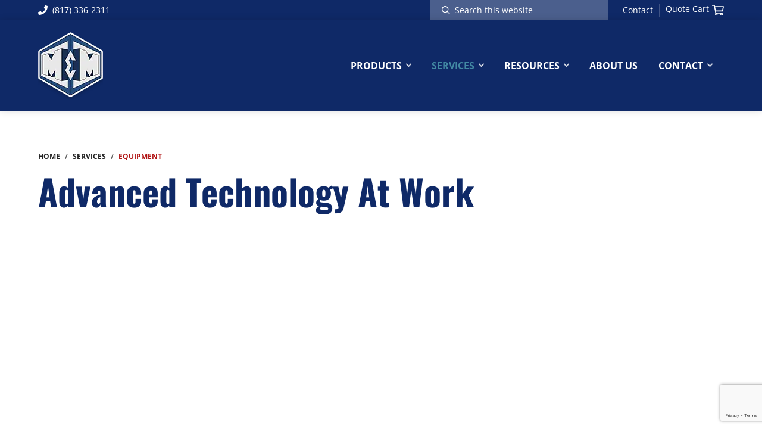

--- FILE ---
content_type: text/html; charset=UTF-8
request_url: https://www.mmmfg.com/services/equipment/
body_size: 15227
content:
<!DOCTYPE html>
<html lang="en-US">
<head >
<meta charset="UTF-8" />
<!-- Custom JS Head -->
<!-- Google tag (gtag.js) -->
<script async src="https://www.googletagmanager.com/gtag/js?id=G-DM5S0JR03G"></script>
<script>
  window.dataLayer = window.dataLayer || [];
  function gtag(){dataLayer.push(arguments);}
  gtag('js', new Date());

  gtag('config', 'G-DM5S0JR03G');
</script>
<!-- Google Tag Manager -->
<script>(function(w,d,s,l,i){w[l]=w[l]||[];w[l].push({'gtm.start':
new Date().getTime(),event:'gtm.js'});var f=d.getElementsByTagName(s)[0],
j=d.createElement(s),dl=l!='dataLayer'?'&l='+l:'';j.async=true;j.src=
'https://www.googletagmanager.com/gtm.js?id='+i+dl;f.parentNode.insertBefore(j,f);
})(window,document,'script','dataLayer','GTM-TF9KM62S');</script>
<!-- End Google Tag Manager --><meta name="viewport" content="width=device-width, initial-scale=1" />
<meta name='robots' content='index, follow, max-image-preview:large, max-snippet:-1, max-video-preview:-1' />
	<style>img:is([sizes="auto" i], [sizes^="auto," i]) { contain-intrinsic-size: 3000px 1500px }</style>
	
	<!-- This site is optimized with the Yoast SEO plugin v26.7 - https://yoast.com/wordpress/plugins/seo/ -->
	<title>Equipment | M&amp;M Manufacturing</title>
	<link rel="canonical" href="https://www.mmmfg.com/services/equipment/" />
	<meta property="og:locale" content="en_US" />
	<meta property="og:type" content="article" />
	<meta property="og:title" content="Equipment | M&amp;M Manufacturing" />
	<meta property="og:url" content="https://www.mmmfg.com/services/equipment/" />
	<meta property="og:site_name" content="M&amp;M Manufacturing" />
	<meta property="article:modified_time" content="2025-05-05T18:57:18+00:00" />
	<meta name="twitter:card" content="summary_large_image" />
	<script type="application/ld+json" class="yoast-schema-graph">{"@context":"https://schema.org","@graph":[{"@type":"WebPage","@id":"https://www.mmmfg.com/services/equipment/","url":"https://www.mmmfg.com/services/equipment/","name":"Equipment | M&amp;M Manufacturing","isPartOf":{"@id":"https://www.mmmfg.com/#website"},"datePublished":"2025-04-30T18:59:39+00:00","dateModified":"2025-05-05T18:57:18+00:00","breadcrumb":{"@id":"https://www.mmmfg.com/services/equipment/#breadcrumb"},"inLanguage":"en-US","potentialAction":[{"@type":"ReadAction","target":["https://www.mmmfg.com/services/equipment/"]}]},{"@type":"BreadcrumbList","@id":"https://www.mmmfg.com/services/equipment/#breadcrumb","itemListElement":[{"@type":"ListItem","position":1,"name":"Home","item":"https://www.mmmfg.com/"},{"@type":"ListItem","position":2,"name":"Services","item":"https://www.mmmfg.com/services/"},{"@type":"ListItem","position":3,"name":"Equipment"}]},{"@type":"WebSite","@id":"https://www.mmmfg.com/#website","url":"https://www.mmmfg.com/","name":"M&amp;M Manufacturing","description":"","publisher":{"@id":"https://www.mmmfg.com/#organization"},"potentialAction":[{"@type":"SearchAction","target":{"@type":"EntryPoint","urlTemplate":"https://www.mmmfg.com/?s={search_term_string}"},"query-input":{"@type":"PropertyValueSpecification","valueRequired":true,"valueName":"search_term_string"}}],"inLanguage":"en-US"},{"@type":"Organization","@id":"https://www.mmmfg.com/#organization","name":"M&amp;M Manufacturing","url":"https://www.mmmfg.com/","logo":{"@type":"ImageObject","inLanguage":"en-US","@id":"https://www.mmmfg.com/#/schema/logo/image/","url":"https://www.mmmfg.com/wp-content/uploads/mmmfg-logo.webp","contentUrl":"https://www.mmmfg.com/wp-content/uploads/mmmfg-logo.webp","width":109,"height":112,"caption":"M&amp;M Manufacturing"},"image":{"@id":"https://www.mmmfg.com/#/schema/logo/image/"}}]}</script>
	<!-- / Yoast SEO plugin. -->


<link rel='dns-prefetch' href='//www.google.com' />
<link rel="alternate" type="application/rss+xml" title="M&amp;M Manufacturing &raquo; Feed" href="https://www.mmmfg.com/feed/" />
<link rel="alternate" type="application/rss+xml" title="M&amp;M Manufacturing &raquo; Comments Feed" href="https://www.mmmfg.com/comments/feed/" />
<link rel="alternate" type="application/rss+xml" title="M&amp;M Manufacturing &raquo; Equipment Comments Feed" href="https://www.mmmfg.com/services/equipment/feed/" />
<link rel='stylesheet' id='genesis-blocks-style-css-css' href='https://www.mmmfg.com/wp-content/plugins/genesis-blocks/dist/style-blocks.build.css' media='all' />
<link rel='stylesheet' id='speedwagon-css' href='https://www.mmmfg.com/wp-content/themes/speedwagon/style.css' media='all' />
<style id='speedwagon-inline-css'>

		.wp-custom-logo .site-container .custom-logo-link {
			aspect-ratio: 250/109;
		}
		
		.wp-custom-logo .site-container .title-area {
			max-width: 250px;
		}
		
</style>
<style id='classic-theme-styles-inline-css'>
/*! This file is auto-generated */
.wp-block-button__link{color:#fff;background-color:#32373c;border-radius:9999px;box-shadow:none;text-decoration:none;padding:calc(.667em + 2px) calc(1.333em + 2px);font-size:1.125em}.wp-block-file__button{background:#32373c;color:#fff;text-decoration:none}
</style>
<style id='safe-svg-svg-icon-style-inline-css'>
.safe-svg-cover{text-align:center}.safe-svg-cover .safe-svg-inside{display:inline-block;max-width:100%}.safe-svg-cover svg{fill:currentColor;height:100%;max-height:100%;max-width:100%;width:100%}

</style>
<style id='global-styles-inline-css'>
:root{--wp--preset--aspect-ratio--square: 1;--wp--preset--aspect-ratio--4-3: 4/3;--wp--preset--aspect-ratio--3-4: 3/4;--wp--preset--aspect-ratio--3-2: 3/2;--wp--preset--aspect-ratio--2-3: 2/3;--wp--preset--aspect-ratio--16-9: 16/9;--wp--preset--aspect-ratio--9-16: 9/16;--wp--preset--color--black: #000000;--wp--preset--color--cyan-bluish-gray: #abb8c3;--wp--preset--color--white: #ffffff;--wp--preset--color--pale-pink: #f78da7;--wp--preset--color--vivid-red: #cf2e2e;--wp--preset--color--luminous-vivid-orange: #ff6900;--wp--preset--color--luminous-vivid-amber: #fcb900;--wp--preset--color--light-green-cyan: #7bdcb5;--wp--preset--color--vivid-green-cyan: #00d084;--wp--preset--color--pale-cyan-blue: #8ed1fc;--wp--preset--color--vivid-cyan-blue: #0693e3;--wp--preset--color--vivid-purple: #9b51e0;--wp--preset--color--theme-primary: #0073e5;--wp--preset--color--theme-secondary: #0073e5;--wp--preset--gradient--vivid-cyan-blue-to-vivid-purple: linear-gradient(135deg,rgba(6,147,227,1) 0%,rgb(155,81,224) 100%);--wp--preset--gradient--light-green-cyan-to-vivid-green-cyan: linear-gradient(135deg,rgb(122,220,180) 0%,rgb(0,208,130) 100%);--wp--preset--gradient--luminous-vivid-amber-to-luminous-vivid-orange: linear-gradient(135deg,rgba(252,185,0,1) 0%,rgba(255,105,0,1) 100%);--wp--preset--gradient--luminous-vivid-orange-to-vivid-red: linear-gradient(135deg,rgba(255,105,0,1) 0%,rgb(207,46,46) 100%);--wp--preset--gradient--very-light-gray-to-cyan-bluish-gray: linear-gradient(135deg,rgb(238,238,238) 0%,rgb(169,184,195) 100%);--wp--preset--gradient--cool-to-warm-spectrum: linear-gradient(135deg,rgb(74,234,220) 0%,rgb(151,120,209) 20%,rgb(207,42,186) 40%,rgb(238,44,130) 60%,rgb(251,105,98) 80%,rgb(254,248,76) 100%);--wp--preset--gradient--blush-light-purple: linear-gradient(135deg,rgb(255,206,236) 0%,rgb(152,150,240) 100%);--wp--preset--gradient--blush-bordeaux: linear-gradient(135deg,rgb(254,205,165) 0%,rgb(254,45,45) 50%,rgb(107,0,62) 100%);--wp--preset--gradient--luminous-dusk: linear-gradient(135deg,rgb(255,203,112) 0%,rgb(199,81,192) 50%,rgb(65,88,208) 100%);--wp--preset--gradient--pale-ocean: linear-gradient(135deg,rgb(255,245,203) 0%,rgb(182,227,212) 50%,rgb(51,167,181) 100%);--wp--preset--gradient--electric-grass: linear-gradient(135deg,rgb(202,248,128) 0%,rgb(113,206,126) 100%);--wp--preset--gradient--midnight: linear-gradient(135deg,rgb(2,3,129) 0%,rgb(40,116,252) 100%);--wp--preset--font-size--small: 12px;--wp--preset--font-size--medium: 20px;--wp--preset--font-size--large: 20px;--wp--preset--font-size--x-large: 42px;--wp--preset--font-size--normal: 18px;--wp--preset--font-size--larger: 24px;--wp--preset--spacing--20: 0.44rem;--wp--preset--spacing--30: 0.67rem;--wp--preset--spacing--40: 1rem;--wp--preset--spacing--50: 1.5rem;--wp--preset--spacing--60: 2.25rem;--wp--preset--spacing--70: 3.38rem;--wp--preset--spacing--80: 5.06rem;--wp--preset--shadow--natural: 6px 6px 9px rgba(0, 0, 0, 0.2);--wp--preset--shadow--deep: 12px 12px 50px rgba(0, 0, 0, 0.4);--wp--preset--shadow--sharp: 6px 6px 0px rgba(0, 0, 0, 0.2);--wp--preset--shadow--outlined: 6px 6px 0px -3px rgba(255, 255, 255, 1), 6px 6px rgba(0, 0, 0, 1);--wp--preset--shadow--crisp: 6px 6px 0px rgba(0, 0, 0, 1);}:where(.is-layout-flex){gap: 0.5em;}:where(.is-layout-grid){gap: 0.5em;}body .is-layout-flex{display: flex;}.is-layout-flex{flex-wrap: wrap;align-items: center;}.is-layout-flex > :is(*, div){margin: 0;}body .is-layout-grid{display: grid;}.is-layout-grid > :is(*, div){margin: 0;}:where(.wp-block-columns.is-layout-flex){gap: 2em;}:where(.wp-block-columns.is-layout-grid){gap: 2em;}:where(.wp-block-post-template.is-layout-flex){gap: 1.25em;}:where(.wp-block-post-template.is-layout-grid){gap: 1.25em;}.has-black-color{color: var(--wp--preset--color--black) !important;}.has-cyan-bluish-gray-color{color: var(--wp--preset--color--cyan-bluish-gray) !important;}.has-white-color{color: var(--wp--preset--color--white) !important;}.has-pale-pink-color{color: var(--wp--preset--color--pale-pink) !important;}.has-vivid-red-color{color: var(--wp--preset--color--vivid-red) !important;}.has-luminous-vivid-orange-color{color: var(--wp--preset--color--luminous-vivid-orange) !important;}.has-luminous-vivid-amber-color{color: var(--wp--preset--color--luminous-vivid-amber) !important;}.has-light-green-cyan-color{color: var(--wp--preset--color--light-green-cyan) !important;}.has-vivid-green-cyan-color{color: var(--wp--preset--color--vivid-green-cyan) !important;}.has-pale-cyan-blue-color{color: var(--wp--preset--color--pale-cyan-blue) !important;}.has-vivid-cyan-blue-color{color: var(--wp--preset--color--vivid-cyan-blue) !important;}.has-vivid-purple-color{color: var(--wp--preset--color--vivid-purple) !important;}.has-black-background-color{background-color: var(--wp--preset--color--black) !important;}.has-cyan-bluish-gray-background-color{background-color: var(--wp--preset--color--cyan-bluish-gray) !important;}.has-white-background-color{background-color: var(--wp--preset--color--white) !important;}.has-pale-pink-background-color{background-color: var(--wp--preset--color--pale-pink) !important;}.has-vivid-red-background-color{background-color: var(--wp--preset--color--vivid-red) !important;}.has-luminous-vivid-orange-background-color{background-color: var(--wp--preset--color--luminous-vivid-orange) !important;}.has-luminous-vivid-amber-background-color{background-color: var(--wp--preset--color--luminous-vivid-amber) !important;}.has-light-green-cyan-background-color{background-color: var(--wp--preset--color--light-green-cyan) !important;}.has-vivid-green-cyan-background-color{background-color: var(--wp--preset--color--vivid-green-cyan) !important;}.has-pale-cyan-blue-background-color{background-color: var(--wp--preset--color--pale-cyan-blue) !important;}.has-vivid-cyan-blue-background-color{background-color: var(--wp--preset--color--vivid-cyan-blue) !important;}.has-vivid-purple-background-color{background-color: var(--wp--preset--color--vivid-purple) !important;}.has-black-border-color{border-color: var(--wp--preset--color--black) !important;}.has-cyan-bluish-gray-border-color{border-color: var(--wp--preset--color--cyan-bluish-gray) !important;}.has-white-border-color{border-color: var(--wp--preset--color--white) !important;}.has-pale-pink-border-color{border-color: var(--wp--preset--color--pale-pink) !important;}.has-vivid-red-border-color{border-color: var(--wp--preset--color--vivid-red) !important;}.has-luminous-vivid-orange-border-color{border-color: var(--wp--preset--color--luminous-vivid-orange) !important;}.has-luminous-vivid-amber-border-color{border-color: var(--wp--preset--color--luminous-vivid-amber) !important;}.has-light-green-cyan-border-color{border-color: var(--wp--preset--color--light-green-cyan) !important;}.has-vivid-green-cyan-border-color{border-color: var(--wp--preset--color--vivid-green-cyan) !important;}.has-pale-cyan-blue-border-color{border-color: var(--wp--preset--color--pale-cyan-blue) !important;}.has-vivid-cyan-blue-border-color{border-color: var(--wp--preset--color--vivid-cyan-blue) !important;}.has-vivid-purple-border-color{border-color: var(--wp--preset--color--vivid-purple) !important;}.has-vivid-cyan-blue-to-vivid-purple-gradient-background{background: var(--wp--preset--gradient--vivid-cyan-blue-to-vivid-purple) !important;}.has-light-green-cyan-to-vivid-green-cyan-gradient-background{background: var(--wp--preset--gradient--light-green-cyan-to-vivid-green-cyan) !important;}.has-luminous-vivid-amber-to-luminous-vivid-orange-gradient-background{background: var(--wp--preset--gradient--luminous-vivid-amber-to-luminous-vivid-orange) !important;}.has-luminous-vivid-orange-to-vivid-red-gradient-background{background: var(--wp--preset--gradient--luminous-vivid-orange-to-vivid-red) !important;}.has-very-light-gray-to-cyan-bluish-gray-gradient-background{background: var(--wp--preset--gradient--very-light-gray-to-cyan-bluish-gray) !important;}.has-cool-to-warm-spectrum-gradient-background{background: var(--wp--preset--gradient--cool-to-warm-spectrum) !important;}.has-blush-light-purple-gradient-background{background: var(--wp--preset--gradient--blush-light-purple) !important;}.has-blush-bordeaux-gradient-background{background: var(--wp--preset--gradient--blush-bordeaux) !important;}.has-luminous-dusk-gradient-background{background: var(--wp--preset--gradient--luminous-dusk) !important;}.has-pale-ocean-gradient-background{background: var(--wp--preset--gradient--pale-ocean) !important;}.has-electric-grass-gradient-background{background: var(--wp--preset--gradient--electric-grass) !important;}.has-midnight-gradient-background{background: var(--wp--preset--gradient--midnight) !important;}.has-small-font-size{font-size: var(--wp--preset--font-size--small) !important;}.has-medium-font-size{font-size: var(--wp--preset--font-size--medium) !important;}.has-large-font-size{font-size: var(--wp--preset--font-size--large) !important;}.has-x-large-font-size{font-size: var(--wp--preset--font-size--x-large) !important;}
:where(.wp-block-post-template.is-layout-flex){gap: 1.25em;}:where(.wp-block-post-template.is-layout-grid){gap: 1.25em;}
:where(.wp-block-columns.is-layout-flex){gap: 2em;}:where(.wp-block-columns.is-layout-grid){gap: 2em;}
:root :where(.wp-block-pullquote){font-size: 1.5em;line-height: 1.6;}
</style>
<link rel='stylesheet' id='woocommerce-layout-css' href='https://www.mmmfg.com/wp-content/plugins/woocommerce/assets/css/woocommerce-layout.css' media='all' />
<link rel='stylesheet' id='woocommerce-smallscreen-css' href='https://www.mmmfg.com/wp-content/plugins/woocommerce/assets/css/woocommerce-smallscreen.css' media='only screen and (max-width: 768px)' />
<link rel='stylesheet' id='woocommerce-general-css' href='https://www.mmmfg.com/wp-content/plugins/woocommerce/assets/css/woocommerce.css' media='all' />
<style id='woocommerce-inline-inline-css'>
.woocommerce form .form-row .required { visibility: visible; }
</style>
<link rel='stylesheet' id='dashicons-css' href='https://www.mmmfg.com/wp-includes/css/dashicons.min.css' media='all' />
<link rel='stylesheet' id='slick-css-css' href='https://www.mmmfg.com/wp-content/themes/speedwagon/assets/css/slick.css' media='' />
<link rel='stylesheet' id='fancybox-css-css' href='https://www.mmmfg.com/wp-content/themes/speedwagon/assets/css/jquery.fancybox.min.css' media='' />
<link rel='stylesheet' id='rwm-custom-css-css' href='https://www.mmmfg.com/wp-content/themes/speedwagon/assets/css/custom.css' media='' />
<link rel='stylesheet' id='woo-css-css' href='https://www.mmmfg.com/wp-content/themes/speedwagon/assets/css/woo.css' media='' />
<link rel='stylesheet' id='animations-css-css' href='https://www.mmmfg.com/wp-content/themes/speedwagon/assets/css/animations.css' media='' />
<link rel='stylesheet' id='speedwagon-gutenberg-css' href='https://www.mmmfg.com/wp-content/themes/speedwagon/lib/gutenberg/front-end.css' media='all' />
<style id='speedwagon-gutenberg-inline-css'>
.gb-block-post-grid .gb-post-grid-items h2 a:hover {
	color: #0073e5;
}

.site-container .wp-block-button .wp-block-button__link {
	background-color: #0073e5;
}

.wp-block-button .wp-block-button__link:not(.has-background),
.wp-block-button .wp-block-button__link:not(.has-background):focus,
.wp-block-button .wp-block-button__link:not(.has-background):hover {
	color: #ffffff;
}

.site-container .wp-block-button.is-style-outline .wp-block-button__link {
	color: #0073e5;
}

.site-container .wp-block-button.is-style-outline .wp-block-button__link:focus,
.site-container .wp-block-button.is-style-outline .wp-block-button__link:hover {
	color: #2396ff;
}		.site-container .has-small-font-size {
			font-size: 12px;
		}		.site-container .has-normal-font-size {
			font-size: 18px;
		}		.site-container .has-large-font-size {
			font-size: 20px;
		}		.site-container .has-larger-font-size {
			font-size: 24px;
		}		.site-container .has-theme-primary-color,
		.site-container .wp-block-button .wp-block-button__link.has-theme-primary-color,
		.site-container .wp-block-button.is-style-outline .wp-block-button__link.has-theme-primary-color {
			color: #0073e5;
		}

		.site-container .has-theme-primary-background-color,
		.site-container .wp-block-button .wp-block-button__link.has-theme-primary-background-color,
		.site-container .wp-block-pullquote.is-style-solid-color.has-theme-primary-background-color {
			background-color: #0073e5;
		}		.site-container .has-theme-secondary-color,
		.site-container .wp-block-button .wp-block-button__link.has-theme-secondary-color,
		.site-container .wp-block-button.is-style-outline .wp-block-button__link.has-theme-secondary-color {
			color: #0073e5;
		}

		.site-container .has-theme-secondary-background-color,
		.site-container .wp-block-button .wp-block-button__link.has-theme-secondary-background-color,
		.site-container .wp-block-pullquote.is-style-solid-color.has-theme-secondary-background-color {
			background-color: #0073e5;
		}
</style>
<script src="https://www.mmmfg.com/wp-includes/js/jquery/jquery.min.js" id="jquery-core-js"></script>
<script src="https://www.mmmfg.com/wp-includes/js/jquery/jquery-migrate.min.js" id="jquery-migrate-js"></script>
<script src="https://www.mmmfg.com/wp-content/plugins/woocommerce/assets/js/jquery-blockui/jquery.blockUI.min.js" id="wc-jquery-blockui-js" defer data-wp-strategy="defer"></script>
<script id="wc-add-to-cart-js-extra">
var wc_add_to_cart_params = {"ajax_url":"\/wp-admin\/admin-ajax.php","wc_ajax_url":"\/?wc-ajax=%%endpoint%%","i18n_view_cart":"View cart","cart_url":"https:\/\/www.mmmfg.com\/cart\/","is_cart":"","cart_redirect_after_add":"no"};
</script>
<script src="https://www.mmmfg.com/wp-content/plugins/woocommerce/assets/js/frontend/add-to-cart.min.js" id="wc-add-to-cart-js" defer data-wp-strategy="defer"></script>
<script src="https://www.mmmfg.com/wp-content/plugins/woocommerce/assets/js/js-cookie/js.cookie.min.js" id="wc-js-cookie-js" defer data-wp-strategy="defer"></script>
<script id="woocommerce-js-extra">
var woocommerce_params = {"ajax_url":"\/wp-admin\/admin-ajax.php","wc_ajax_url":"\/?wc-ajax=%%endpoint%%","i18n_password_show":"Show password","i18n_password_hide":"Hide password"};
</script>
<script src="https://www.mmmfg.com/wp-content/plugins/woocommerce/assets/js/frontend/woocommerce.min.js" id="woocommerce-js" defer data-wp-strategy="defer"></script>
<script src="https://www.mmmfg.com/wp-content/themes/speedwagon/assets/js/slick.min.js" id="slick-js-js"></script>
<script src="https://www.mmmfg.com/wp-content/themes/speedwagon/assets/js/jquery.fancybox.min.js" id="fancybox-js-js"></script>
<script src="https://www.mmmfg.com/wp-content/themes/speedwagon/assets/js/jquery.hoverIntent.min.js" id="hover-intent-js"></script>
<script src="https://www.mmmfg.com/wp-content/themes/speedwagon/assets/js/custom.js" id="rwm-custom-js-js"></script>
<script src="https://www.mmmfg.com/wp-content/themes/speedwagon/assets/js/animations.js" id="animations-js-js"></script>
<meta name="generator" content="WordPress 6.8.3" />
<meta name="generator" content="WooCommerce 10.4.3" />
			<style>
				
				/* oswald-regular - latin */
				@font-face {
				  font-family: 'Oswald';
				  font-style: normal;
				  font-weight: 400;
				  font-display:swap;
				  src: local(''),
					   url(https://www.mmmfg.com/wp-content/themes/speedwagon/assets/fonts/oswald-v48-latin-regular.woff2) format('woff2'), /* Chrome 26+, Opera 23+, Firefox 39+ */
					   url(https://www.mmmfg.com/wp-content/themes/speedwagon/assets/fonts/oswald-v48-latin-regular.woff) format('woff'); /* Chrome 6+, Firefox 3.6+, IE 9+, Safari 5.1+ */
				}
				/* oswald-700 - latin */
				@font-face {
				  font-family: 'Oswald';
				  font-style: normal;
				  font-weight: 700;
				  font-display:swap;
				  src: local(''),
					   url(https://www.mmmfg.com/wp-content/themes/speedwagon/assets/fonts/oswald-v48-latin-700.woff2) format('woff2'), /* Chrome 26+, Opera 23+, Firefox 39+ */
					   url(https://www.mmmfg.com/wp-content/themes/speedwagon/assets/fonts/oswald-v48-latin-700.woff) format('woff'); /* Chrome 6+, Firefox 3.6+, IE 9+, Safari 5.1+ */
				}

				h1, h2, h3, h4, h5, h6, .entry-title a, .widget-title a, p.primary {
					font-family: 'Oswald', sans-serif;
				}
				
			</style>
							<style>

					/* open-sans-regular - latin */
					@font-face {
					  font-family: 'Open Sans';
					  font-style: normal;
					  font-weight: 400;
					  font-display: swap;
					  src: local(''),
						   url(https://www.mmmfg.com/wp-content/themes/speedwagon/assets/fonts/open-sans-v29-latin-regular.woff2) format('woff2'), /* Chrome 26+, Opera 23+, Firefox 39+ */
						   url(https://www.mmmfg.com/wp-content/themes/speedwagon/assets/fonts/open-sans-v29-latin-regular.woff) format('woff'); /* Chrome 6+, Firefox 3.6+, IE 9+, Safari 5.1+ */
					}
					/* open-sans-700 - latin */
					@font-face {
					  font-family: 'Open Sans';
					  font-style: normal;
					  font-weight: 700;
					  font-display: swap;
					  src: local(''),
						   url(https://www.mmmfg.com/wp-content/themes/speedwagon/assets/fonts/open-sans-v29-latin-700.woff2) format('woff2'), /* Chrome 26+, Opera 23+, Firefox 39+ */
						   url(https://www.mmmfg.com/wp-content/themes/speedwagon/assets/fonts/open-sans-v29-latin-700.woff) format('woff'); /* Chrome 6+, Firefox 3.6+, IE 9+, Safari 5.1+ */
					}
					/* open-sans-italic - latin */
					@font-face {
					  font-family: 'Open Sans';
					  font-style: italic;
					  font-weight: 400;
					  font-display: swap;
					  src: local(''),
						   url(https://www.mmmfg.com/wp-content/themes/speedwagon/assets/fonts/open-sans-v29-latin-italic.woff2) format('woff2'), /* Chrome 26+, Opera 23+, Firefox 39+ */
						   url(https://www.mmmfg.com/wp-content/themes/speedwagon/assets/fonts/open-sans-v29-latin-italic.woff) format('woff'); /* Chrome 6+, Firefox 3.6+, IE 9+, Safari 5.1+ */
					}

					body {
						font-family: 'Open Sans', sans-serif;
					}

				</style>
					<noscript><style>.woocommerce-product-gallery{ opacity: 1 !important; }</style></noscript>
	<link rel="icon" href="https://www.mmmfg.com/wp-content/uploads/mmmfg-logo-75x75.webp" sizes="32x32" />
<link rel="icon" href="https://www.mmmfg.com/wp-content/uploads/mmmfg-logo.webp" sizes="192x192" />
<link rel="apple-touch-icon" href="https://www.mmmfg.com/wp-content/uploads/mmmfg-logo.webp" />
<meta name="msapplication-TileImage" content="https://www.mmmfg.com/wp-content/uploads/mmmfg-logo.webp" />
</head>
<body class="wp-singular page-template page-template-page-templates page-template-flexible-content page-template-page-templatesflexible-content-php page page-id-713 page-child parent-pageid-710 wp-custom-logo wp-embed-responsive wp-theme-genesis wp-child-theme-speedwagon theme-genesis woocommerce-no-js header-full-width full-width-content genesis-breadcrumbs-hidden genesis-singular-image-hidden genesis-footer-widgets-hidden no-js header-fullwidth has-no-blocks"><!-- Custom JS Body -->
<!-- Google Tag Manager (noscript) -->
<noscript><iframe src="https://www.googletagmanager.com/ns.html?id=GTM-TF9KM62S"
height="0" width="0" style="display:none;visibility:hidden"></iframe></noscript>
<!-- End Google Tag Manager (noscript) --><div class="site-container"><ul class="genesis-skip-link"><li><a href="#genesis-nav-primary" class="screen-reader-shortcut"> Skip to primary navigation</a></li><li><a href="#genesis-content" class="screen-reader-shortcut"> Skip to main content</a></li></ul>
	<div id="top-bar" class="row">
		<div class="row-inner">
				<div class="contact-info">

											<a class="phone" href="tel:8173362311" ><svg aria-hidden="true" focusable="false" data-prefix="fas" data-icon="phone" class="svg-inline--fa fa-phone fa-w-16" role="img" xmlns="http://www.w3.org/2000/svg" viewBox="0 0 512 512"><path fill="currentColor" d="M493.4 24.6l-104-24c-11.3-2.6-22.9 3.3-27.5 13.9l-48 112c-4.2 9.8-1.4 21.3 6.9 28l60.6 49.6c-36 76.7-98.9 140.5-177.2 177.2l-49.6-60.6c-6.8-8.3-18.2-11.1-28-6.9l-112 48C3.9 366.5-2 378.1.6 389.4l24 104C27.1 504.2 36.7 512 48 512c256.1 0 464-207.5 464-464 0-11.2-7.7-20.9-18.6-23.4z"></path></svg>(817) 336-2311</a>
												<span class="address"><svg aria-hidden="true" focusable="false" data-prefix="fas" data-icon="map-marker-alt" class="svg-inline--fa fa-map-marker-alt fa-w-12" role="img" xmlns="http://www.w3.org/2000/svg" viewBox="0 0 384 512"><path fill="currentColor" d="M172.268 501.67C26.97 291.031 0 269.413 0 192 0 85.961 85.961 0 192 0s192 85.961 192 192c0 77.413-26.97 99.031-172.268 309.67-9.535 13.774-29.93 13.773-39.464 0zM192 272c44.183 0 80-35.817 80-80s-35.817-80-80-80-80 35.817-80 80 35.817 80 80 80z"></path></svg><a href="https://maps.app.goo.gl/1EsDnZyMQvx4PoiBA" target="_blank">4001 Mark IV Parkway, Fort Worth, TX 76106</a></span>
						
				</div>

			<form class="search-form" method="get" action="https://www.mmmfg.com/" role="search"><label class="search-form-label screen-reader-text" for="searchform-1">Search this website</label><input class="search-form-input" type="search" name="s" id="searchform-1" placeholder="Search this website"><input class="search-form-submit" type="submit" value="Search"><meta content="https://www.mmmfg.com/?s={s}"></form>
			
			<div class="top-menu">
				<div class="menu-top-bar-menu-container"><ul id="menu-top-bar-menu" class="menu"><li id="menu-item-96" class="menu-item menu-item-type-post_type menu-item-object-page menu-item-96"><a href="https://www.mmmfg.com/contact/">Contact</a></li>
<li id="menu-item-22180" class="menu-cart menu-item menu-item-type-post_type menu-item-object-page menu-item-22180"><a href="https://www.mmmfg.com/cart/">Quote Cart <svg aria-hidden="true" focusable="false" data-prefix="far" data-icon="shopping-cart" class="svg-inline--fa fa-shopping-cart fa-w-18" role="img" xmlns="http://www.w3.org/2000/svg" viewBox="0 0 576 512"><path fill="currentColor" d="M551.991 64H144.28l-8.726-44.608C133.35 8.128 123.478 0 112 0H12C5.373 0 0 5.373 0 12v24c0 6.627 5.373 12 12 12h80.24l69.594 355.701C150.796 415.201 144 430.802 144 448c0 35.346 28.654 64 64 64s64-28.654 64-64a63.681 63.681 0 0 0-8.583-32h145.167a63.681 63.681 0 0 0-8.583 32c0 35.346 28.654 64 64 64 35.346 0 64-28.654 64-64 0-18.136-7.556-34.496-19.676-46.142l1.035-4.757c3.254-14.96-8.142-29.101-23.452-29.101H203.76l-9.39-48h312.405c11.29 0 21.054-7.869 23.452-18.902l45.216-208C578.695 78.139 567.299 64 551.991 64zM208 472c-13.234 0-24-10.766-24-24s10.766-24 24-24 24 10.766 24 24-10.766 24-24 24zm256 0c-13.234 0-24-10.766-24-24s10.766-24 24-24 24 10.766 24 24-10.766 24-24 24zm23.438-200H184.98l-31.31-160h368.548l-34.78 160z"></path></svg></a></li>
</ul></div>			</div>

		</div>
	</div>

	<header class="site-header"><div class="wrap"><div class="title-area"><a href="https://www.mmmfg.com/" class="custom-logo-link" rel="home"><img width="109" height="112" src="https://www.mmmfg.com/wp-content/uploads/mmmfg-logo.webp" class="custom-logo" alt="Mmmfg Logo - M&amp;M Manufacturing" decoding="async" /></a><p class="site-title">M&amp;M Manufacturing</p></div><nav class="nav-primary" aria-label="Main" id="genesis-nav-primary"><div class="wrap"><ul id="menu-placeholder-menu" class="menu genesis-nav-menu menu-primary js-superfish"><li id="menu-item-684" class="mega-menu menu-item menu-item-type-post_type menu-item-object-page menu-item-has-children menu-item-684"><a href="https://www.mmmfg.com/shop/"><span >Products</span></a>
<ul class="sub-menu">
	<li id="menu-item-2845" class="mega-menu-wrap menu-item menu-item-type-custom menu-item-object-custom menu-item-has-children menu-item-2845"><a><span >Mega Menu Wrap</span></a>
	<ul class="sub-menu">
		<li id="menu-item-2846" class="mega-col menu-item menu-item-type-custom menu-item-object-custom menu-item-has-children menu-item-2846"><a><span >Column 1</span></a>
		<ul class="sub-menu">
			<li id="menu-item-2847" class="col-2 menu-item menu-item-type-taxonomy menu-item-object-product_cat menu-item-has-children menu-item-2847"><a href="https://www.mmmfg.com/product-category/hvac/"><span >HVAC</span></a>
			<ul class="sub-menu">
				<li id="menu-item-2852" class="menu-item menu-item-type-taxonomy menu-item-object-product_cat menu-item-2852"><a href="https://www.mmmfg.com/product-category/hvac/round-snaplock-pipe/"><span >Round Snaplock Pipe</span></a></li>
				<li id="menu-item-2865" class="menu-item menu-item-type-taxonomy menu-item-object-product_cat menu-item-2865"><a href="https://www.mmmfg.com/product-category/hvac/r-4-insulated-register-boxes-available-sizes/"><span >R-4 Insulated Register Boxes &#8211; Available Sizes</span></a></li>
				<li id="menu-item-2862" class="menu-item menu-item-type-taxonomy menu-item-object-product_cat menu-item-2862"><a href="https://www.mmmfg.com/product-category/hvac/venting-products/"><span >Venting Products</span></a></li>
				<li id="menu-item-2856" class="menu-item menu-item-type-taxonomy menu-item-object-product_cat menu-item-2856"><a href="https://www.mmmfg.com/product-category/hvac/dampers/"><span >Dampers</span></a></li>
				<li id="menu-item-2853" class="menu-item menu-item-type-taxonomy menu-item-object-product_cat menu-item-2853"><a href="https://www.mmmfg.com/product-category/hvac/adjustable-round-elbows/"><span >Adjustable Round Elbows</span></a></li>
				<li id="menu-item-2854" class="menu-item menu-item-type-taxonomy menu-item-object-product_cat menu-item-2854"><a href="https://www.mmmfg.com/product-category/hvac/wall-stack-boots/"><span >Wall Stack Boots</span></a></li>
				<li id="menu-item-2855" class="menu-item menu-item-type-taxonomy menu-item-object-product_cat menu-item-2855"><a href="https://www.mmmfg.com/product-category/hvac/register-boots/"><span >Register Boots</span></a></li>
				<li id="menu-item-2857" class="menu-item menu-item-type-taxonomy menu-item-object-product_cat menu-item-2857"><a href="https://www.mmmfg.com/product-category/hvac/starting-collars/"><span >Starting Collars</span></a></li>
			</ul>
</li>
		</ul>
</li>
		<li id="menu-item-2864" class="mega-col menu-item menu-item-type-custom menu-item-object-custom menu-item-has-children menu-item-2864"><a href="https://javascript"><span >Column 4</span></a>
		<ul class="sub-menu">
			<li id="menu-item-22199" class="menu-item menu-item-type-taxonomy menu-item-object-product_cat menu-item-has-children menu-item-22199"><a href="https://www.mmmfg.com/product-category/accessories-other-products/"><span >Accessories</span></a>
			<ul class="sub-menu">
				<li id="menu-item-22202" class="menu-item menu-item-type-taxonomy menu-item-object-product_cat menu-item-22202"><a href="https://www.mmmfg.com/product-category/accessories-other-products/accessories/"><span >Accessories</span></a></li>
				<li id="menu-item-22203" class="menu-item menu-item-type-taxonomy menu-item-object-product_cat menu-item-22203"><a href="https://www.mmmfg.com/product-category/accessories-other-products/venting/"><span >Venting</span></a></li>
				<li id="menu-item-22204" class="menu-item menu-item-type-taxonomy menu-item-object-product_cat menu-item-22204"><a href="https://www.mmmfg.com/product-category/accessories-other-products/insulated-product/"><span >Insulated Product</span></a></li>
			</ul>
</li>
		</ul>
</li>
		<li id="menu-item-2863" class="mega-col menu-item menu-item-type-custom menu-item-object-custom menu-item-has-children menu-item-2863"><a><span >Column 3</span></a>
		<ul class="sub-menu">
			<li id="menu-item-2848" class="menu-item menu-item-type-taxonomy menu-item-object-product_cat menu-item-has-children menu-item-2848"><a href="https://www.mmmfg.com/product-category/roofing-products/"><span >Roofing Products</span></a>
			<ul class="sub-menu">
				<li id="menu-item-22200" class="menu-item menu-item-type-taxonomy menu-item-object-product_cat menu-item-22200"><a href="https://www.mmmfg.com/product-category/roofing-products/banded-cap/"><span >Banded Cap</span></a></li>
				<li id="menu-item-22201" class="menu-item menu-item-type-taxonomy menu-item-object-product_cat menu-item-22201"><a href="https://www.mmmfg.com/product-category/roofing-products/cap-with-ring/"><span >Cap with Ring</span></a></li>
				<li id="menu-item-2861" class="menu-item menu-item-type-taxonomy menu-item-object-product_cat menu-item-2861"><a href="https://www.mmmfg.com/product-category/hvac/rectangular-duct-products/"><span >Rectangular Duct Products</span></a></li>
			</ul>
</li>
		</ul>
</li>
	</ul>
</li>
</ul>
</li>
<li id="menu-item-22178" class="menu-item menu-item-type-post_type menu-item-object-page current-page-ancestor menu-item-has-children menu-item-22178"><a href="https://www.mmmfg.com/services/"><span >Services</span></a>
<ul class="sub-menu">
	<li id="menu-item-728" class="menu-item menu-item-type-post_type menu-item-object-page menu-item-728"><a href="https://www.mmmfg.com/services/custom-fabrication/"><span >Custom Fabrication</span></a></li>
	<li id="menu-item-731" class="menu-item menu-item-type-post_type menu-item-object-page menu-item-731"><a href="https://www.mmmfg.com/services/delivery/"><span >Delivery</span></a></li>
	<li id="menu-item-732" class="menu-item menu-item-type-post_type menu-item-object-page menu-item-732"><a href="https://www.mmmfg.com/services/estimation/"><span >Estimation</span></a></li>
</ul>
</li>
<li id="menu-item-22208" class="menu-item menu-item-type-post_type menu-item-object-page menu-item-has-children menu-item-22208"><a href="https://www.mmmfg.com/resources/"><span >Resources</span></a>
<ul class="sub-menu">
	<li id="menu-item-2873" class="menu-item menu-item-type-post_type menu-item-object-page menu-item-2873"><a href="https://www.mmmfg.com/literature/"><span >Literature</span></a></li>
	<li id="menu-item-2872" class="menu-item menu-item-type-post_type menu-item-object-page menu-item-2872"><a href="https://www.mmmfg.com/submittals/"><span >Submittals</span></a></li>
</ul>
</li>
<li id="menu-item-727" class="menu-item menu-item-type-post_type menu-item-object-page menu-item-727"><a href="https://www.mmmfg.com/about-us/"><span >About Us</span></a></li>
<li id="menu-item-241" class="menu-item menu-item-type-post_type menu-item-object-page menu-item-has-children menu-item-241"><a href="https://www.mmmfg.com/contact/"><span >Contact</span></a>
<ul class="sub-menu">
	<li id="menu-item-2882" class="menu-item menu-item-type-post_type menu-item-object-page menu-item-2882"><a href="https://www.mmmfg.com/contact/locations/"><span >Locations</span></a></li>
</ul>
</li>
<li id="menu-item-22328" class="quote-menu menu-item menu-item-type-post_type menu-item-object-page menu-item-22328"><a href="https://www.mmmfg.com/cart/"><span >Quote</span></a></li>
</ul></div></nav></div></header><div class="site-inner"><div class="content-sidebar-wrap"><main class="content" id="genesis-content">	
	<div class="row anim title-row">
		<div class="row-inner">
			<div class="breadcrumbs">
				<span property="itemListElement" typeof="ListItem"><a property="item" typeof="WebPage" title="Go to M&amp;M Manufacturing." href="https://www.mmmfg.com" class="home" ><span property="name">Home</span></a><meta property="position" content="1"></span><span class="sep">/</span><span property="itemListElement" typeof="ListItem"><a property="item" typeof="WebPage" title="Go to Services." href="https://www.mmmfg.com/services/" class="post post-page" ><span property="name">Services</span></a><meta property="position" content="2"></span><span class="sep">/</span><span property="itemListElement" typeof="ListItem"><span property="name" class="post post-page current-item">Equipment</span><meta property="url" content="https://www.mmmfg.com/services/equipment/"><meta property="position" content="3"></span>			</div>
			<div class="f-title">
				<h1 class="page-title">Advanced Technology At Work</h1>
			</div>
		</div>
	</div>

			<div id="acf68190968e1f29" class="row anim main-content ">
		<div class="row-inner">
			<div class="home-page-grid">
				<div>
					<div class="f-text">
											</div>

					<div class="f-asset">
											</div>
				</div>
			</div>
		</div>
	</div>

		
			<div id="acf68190969001d3" class="row anim content-media asset-right asset-image style-white">
				<div class="row-inner">

					<div class="f-asset">
														<img src="https://www.mmmfg.com/wp-content/uploads/faccin-3dp2521.jpg" alt="" title="" />
													</div>

					<div class ="f-text">
												<h2>Faccin 3DP2521 Plate Bending Roll</h2>						<p>M&amp;M Dallas enhances their fabrication capabilities with their recent acquisition of a new Faccin 3DP2521, 3 Roll Double Pinch Plate Bending Roll. The unit can handle 3/8” thick material up to 8’ long and has a Cone Rolling Attachment.</p>
<p>The DP3 is the latest evolution of the traditional three roll double pinch plate bending machine. It has been designed to cover the needs of the fabrication shop: Strength, User Friendliness, and Versatility. FACCIN’s experience in manufacturing heavy and super-heavy duty machines is applied to the design of the DP3 series of plate rolls.</p>
<p>The DP3 series is the most precise 3 roll machine in its category. The RGS design reduces to a minimum the distance between the bending points guaranteeing higher bending accuracy.</p>
<p>The MCS bearing system, incorporating 4 independent bearings for each bending roll is a standard feature of the DP3. It guarantees higher reliability (higher capacity of load absorption) and increases the range for tilting the side rolls, resulting in more versatility, when rolling cones.</p>
<p>The Ultra wide roll supports with lubrication circuit are mounted over the slides to prevent wear and tear.</p>
<p>Another important standard feature to increase the versatility of the machine is the roll shaft extensions to allow dies to be fitted to bend profile and pipe.</p>
<p>The very high rotation power is a guarantee of the DP3’s superior rolling torque and speed, available without loss of energy as all three rolls are driven independently by hydro-motors and gearboxes directly coupled to the rolls shafts.</p>
<p><strong>Standard Configuration:</strong></p>
<ul class="col-2">
<li>Linear slides for roll movement</li>
<li>Ultra wide roll supports 4 independent bearings on bending rolls</li>
<li>Three independently driven rolls</li>
<li>Full hydraulic power</li>
<li>Metric scales for rolls positioning</li>
<li>Front swing console with handle</li>
<li>Lubrication circuit</li>
<li>Emergency stop button</li>
<li>Safety Guard cable</li>
<li>Mazak Nexus VCN 510C</li>
</ul>
											</div>

				</div>
			</div>

				
			<div id="acf6819096912e41" class="row anim content-media asset-left asset-image style-white">
				<div class="row-inner">

					<div class="f-asset">
														<img src="https://www.mmmfg.com/wp-content/uploads/mazak-nexus.jpg" alt="" title="" />
													</div>

					<div class ="f-text">
												<h2>Mazak Nexus VCN 510C</h2>						<p>M&amp;M Products continues to set the pace with their recent acquisition of a new Mazak VCN 510C, high speed multi-axis machining center. The new Nexus VCN 510C machine built in Florence, KY, with 40-taper spindle. The new VCN 510C delivers 20 Hp, 12,000 rpm.</p>
<p>The high-speed rapid-traverse rate of 1417 ipm at 0.5 G acceleration and 2.0 seconds tool-to-tool time further slashes non-cutting time in favor of increased production. The machine is equipped with a 30-tool capacity ATC for extra tool storage.</p>
<p>The VCN 510C also provides a large machining area, with X-axis travel of 41.3 in., Y-axis and Z-axis travel range of 20 in. Table size is 51 in. x 21 in. and maximum work weight is 2,640 lbs. Overall machine dimensions are very compact, saving valuable floor space. This attractively positioned machine offers a unique blend of rigid machining capability, quality of construction.</p>
<p>The NEXUS Vertical Machining Centers are built with more productivity-enhancing features than any other verticals in their class. This makes them an incredible value for shops large and small. Packed with 30 tools, a variety of workpieces can be machined without changing the tool setup. The Mazatrol Fusion 640 CNC control features the simplest, smartest conversational programming complete with monitoring and diagnostics. Environmentally friendly, too!</p>
											</div>

				</div>
			</div>

				
			<div id="acf681909691f2ea" class="row anim content-media asset-right asset-image style-dark">
				<div class="row-inner">

					<div class="f-asset">
														<img src="https://www.mmmfg.com/wp-content/uploads/durma-ad-s-30135.jpg" alt="" title="" />
													</div>

					<div class ="f-text">
												<h2>Durma AD-S 30135 Press Brake</h2>						<p>M&amp;M Products enhances their CNC precision press brake forming capabilities with a recent acquisition of a new Durma AD-S 30135 Press Brake.</p>
<p>The new brake has standard features including:</p>
<ul class="col-2">
<li>Delem DA66W Windows NT Based Graphical Controller</li>
<li>Y1, Y2 Programmable Ram Positioning</li>
<li>X/R Programmable Back Gauge Positioning</li>
<li>CNC Calculated and Controlled Crowning</li>
<li>Universal Wedge Punch Clamp (European or American Punches)</li>
<li>Two T-Slotted Front Sheet Supports</li>
<li>T-Slotted Table</li>
<li>Rear Work Light</li>
<li>Dual Palm/Foot Station w/4 Mode Selection Via Key</li>
<li>Side &amp; Rear Mechanical Safety Fences</li>
<li>With 150 ton capacity and 120″ bending length, the new press brake makes a very nice addition for production output to service customers better.</li>
</ul>
											</div>

				</div>
			</div>

				
			<div id="acf681909692e980" class="row anim content-media asset-left asset-image style-white">
				<div class="row-inner">

					<div class="f-asset">
														<img src="https://www.mmmfg.com/wp-content/uploads/TLZ-510.jpg" alt="" title="" />
													</div>

					<div class ="f-text">
												<h2>NTC Laser Cutting System</h2>						<p>Continuing its’ commitment to advanced manufacturing technology, M&amp;M’s Dallas shop has recently added an NTC America Corporation model TLZ-510, an ultra-high speed 2-dimensional, 3-axis laser system with dual pallet changer and flying optics provides high-speed cutting, flexibility and precision for 3-axis laser cutting of a variety of materials.</p>
<p>With cutting feed rates to 1,575 inches per minute and rapid feed rates to 3,739 inches per minute, the TLZ provides the speed for virtually any high-production cutting. The TLZ dual-pallet changer allows for quick set up time and flexible cutting operations. Robust construction and stability provide for high repeatability, positioning accuracy and consistent cutting action. The 3,300 watt system can cut a maximum sheet size of 60” x 120” with a positioning accuracy of 0.002”.</p>
											</div>

				</div>
			</div>

				
			<div id="acf681909693cf00" class="row anim content-media asset-right asset-image style-white">
				<div class="row-inner">

					<div class="f-asset">
														<img src="https://www.mmmfg.com/wp-content/uploads/calypso-waterjet.jpg" alt="" title="" />
													</div>

					<div class ="f-text">
												<h2>Calypso WaterJet System</h2>						<p>The commercial products division in Dallas has added a Calypso WaterJet Cutting System to their fabricating capabilities. The waterjet is capable of cutting very large parts with outstanding precision, as well as cutting small parts of any shape from virtually any material.</p>
<p>The unit cuts all grades of steel, stainless and any alloy up to 6″ thick. Aluminum can be cut without causing harm to the material in any way, no discoloration or warping. Materials like glass, plexi-glass and even bullet proof glass can be cut regardless of shape, leaving a smooth sanded edge finish. Even wood can be cut with great precision, perfect for counter tops or unusual shapes, will cut through laminated wood without harm to laminate.</p>
<p>The Calypso WaterJet Cutting System is capable of producing 5 different cut qualities. The fastest speeds are used for non-showing edges and edges requiring hand processing of some type. The best quality is used for miter edges or moving right to polishing pads. Accuracy of +/- .003″ can be provided.</p>
											</div>

				</div>
			</div>

				
			<div id="acf681909694efc9" class="row anim content-media asset-left asset-image style-light">
				<div class="row-inner">

					<div class="f-asset">
														<img src="https://www.mmmfg.com/wp-content/uploads/c5-finn-power.jpg" alt="C Finn Power - M&amp;M Manufacturing" title="" />
													</div>

					<div class ="f-text">
												<h2>Finn-Power C5 Compact Express</h2>						<p>M&amp;M Products has added a new Finn-Power C5 Compact Express high-performance turret punch press to its arsenal of technology. This increase in production capacity reconfirms M&amp;M Products’ commitment their customers in quality and performance.</p>
<p>Finn-Power touts the C5 as a “new era in high-performance turret punch press by the pioneer in hydraulic turret punch presses. In modern, flexible manufacturing, jobs vary, and so should machine tools. Compact Express offers four-in-one capacity for different manufacturing tasks.”</p>
<p>M&amp;M Products’ C5 is a 33 ton hydraulic turret punch press. Sheet capacity is 50” x 100” (50” x 200” with repositioning). The turret has 20 stations capable of holding over 120 tools. The maximum punch diameter is 3 ½”. The C5 is equipped with full brush tables providing better material support during operation, reducing noise and helping to prevent surface scratches.</p>
<p>Further enhancing the C5’s performance is the fully automated material loading and unloading system. The CNC integrated control allows for virtual “lights out” production capability.</p>
											</div>

				</div>
			</div>

				
			<div id="acf681909696216c" class="row anim content-media asset-right asset-image style-white">
				<div class="row-inner">

					<div class="f-asset">
														<img src="https://www.mmmfg.com/wp-content/uploads/trumph_trumatic_l3030.jpg" alt="Trumph Trumatic L - M&amp;M Manufacturing" title="" />
													</div>

					<div class ="f-text">
												<h2>TRUMPH 4,000 Watt, CO2 Laser Cutting System</h2>						<p>CO2 laser technology has revolutionized production in sheet metal fabrication. M&amp;M is proud to have this technology in its equipment arsenal to serve customers better and quicker.</p>
<p>The 4,000 watt, TL 3030 machine features precision mechanical engineering and state-of-the-art laser and control technology. This technology provides maximum fabrication latitude, allowing short reaction times to changing customer demands.</p>
<p>The Lift Master automates loading and unloading operations. The sheets are transported from the raw material stack to the pallet changer on the machine. An unloading rake transports finished work pieces and scrap skeletons from the machine to the finished parts stack.</p>
											</div>

				</div>
			</div>

				
			<div id="acf681909696e75c" class="row anim content-media asset-left asset-image style-white">
				<div class="row-inner">

					<div class="f-asset">
														<img src="https://www.mmmfg.com/wp-content/uploads/RoboticWelding.jpg" alt="" title="" />
													</div>

					<div class ="f-text">
												<h2>Fusion Arc 400L</h2>						<p>The Fusion Arc 400L is a pre-configured robotic welding cell with four (4) individual weld stations. The large surface area and table layout utilizes a high percentage of the welding robot’s functional envelope. This increased space combined with multiple fixtures results in less set-up time, especially in short-run applications.</p>
<p>M&amp;M choose the AX-V6L high speed manipulator. It is a long arm welding robot, with an extended reach over 78” which provides an optimum solution for welding large work pieces.</p>
<p>The AC MIG 200 Power Source minimizes risk of burn-through of ultra thin materials when welding thicknesses less than .030”. The controller provides four process modes for maximum penetration control of AC Pulses, DC Pulses, AC Wave Pulse and DC Wave Pulse.</p>
<p>Utilized primarily by M&amp;M Products Division, the robotic welding cell is another example of M&amp;M’s commitment to advanced technology in sheet metal fabrication. This commitment ensures high quality products at a competitive price.</p>
											</div>

				</div>
			</div>

				
			<div id="acf6819096982050" class="row anim content-media asset-right asset-image style-white">
				<div class="row-inner">

					<div class="f-asset">
														<img src="https://www.mmmfg.com/wp-content/uploads/iowa-fabriduct.jpg" alt="Iowa Fabriduct - M&amp;M Manufacturing" title="" />
													</div>

					<div class ="f-text">
												<h2>Iowa Precision FABRIDUCT Lines</h2>						<p>To meet the demanding needs for quick turn in the production of rectangular ductwork, M&amp;M utilizes the full capabilities of multiple automated duct fabricating lines.</p>
<p>The Fabriduct line represents the ultimate in automated duct manufacturing. It produces duct from coil stock to ready-to-assemble “L” sections or complete “Wrap arounds” with formed connections including Pittsburgh , slip &amp; drive, Snap lock and TDC , beaded and insulated, if required.</p>
<p>Multiple decoiling units provide instant access to the right material thickness and width, thereby greatly reducing the changeover time between production runs.</p>
											</div>

				</div>
			</div>

					<div id="acf681909698aa4d" class="row anim text-full-width style-dark">
		<div class="row-inner">
			<div class="f-text">
								<h2>Iowa Precision Industries SLEAR lines</h2>				<p>M&amp;M also utilizes the capabilities of multiple IPI Slear Cut-To-Length/Slitting lines in their production plants. The Slear systems produce blanks from coil stock which may include mild steel, preprinted, galvanized, tin plate, aluminum, stainless steel and non ferrous metals. A variety of Slear blanking lines, all modular and designed flexible to meet the specific production needs of the customers orders provide excellent turn times from order placement to delivery.</p>
			</div>
		</div>
	</div>

		
			<div id="acf681909699bd33" class="row anim content-media asset-left asset-image style-white">
				<div class="row-inner">

					<div class="f-asset">
														<img src="https://www.mmmfg.com/wp-content/uploads/Waterjet-web.jpg" alt="" title="" />
													</div>

					<div class ="f-text">
												<h2>Waterjet Cutting System</h2>						<p>The waterjet cutting system is used for high speed, accurate cutting of insulation for fittings. The CNC control allows for efficient use of ductliner and stores nested programs for rapid recall.</p>
											</div>

				</div>
			</div>

			</main></div></div>		<div id="cta" class="row" style="background:#efefef url(https://www.mmmfg.com/wp-content/uploads/product-composite.jpg);">
			<div id="cta-row-inner" class="row-inner">
				<div class="cta-header">
					<h2>Sheet Metal and HVAC Manufacturer</h2>				</div>
				<div class="cta-content">
					<p>M&amp;M is a full service manufacturer of sheet metal and sheet metal goods.</p>
											<a class="button" href="https://www.mmmfg.com/contact/" target="_self">Contact Us Today</a>
																	<a class="button secondary-cta" href="https://www.mmmfg.com/commerical/curbs-curb-adapters/" target="_self">Start A Curb Project</a>
										</div>
			</div>
		</div>
		
	<div class="footer row" id="va-footer">
		<div class="row-inner">
						<div class="footer-col footer-col-1 contact-info">
									<img src="https://www.mmmfg.com/wp-content/uploads/mmmfg-logo.webp" alt="Mmmfg Logo - M&amp;M Manufacturing" />
								<div class="section-border">
											<p class="f-name"><strong>M&M Manufacturing</strong></p>
																<p class="f-address">
							<svg aria-hidden="true" focusable="false" data-prefix="fas" data-icon="map-marker-alt" class="svg-inline--fa fa-map-marker-alt fa-w-12" role="img" xmlns="http://www.w3.org/2000/svg" viewBox="0 0 384 512"><path fill="currentColor" d="M172.268 501.67C26.97 291.031 0 269.413 0 192 0 85.961 85.961 0 192 0s192 85.961 192 192c0 77.413-26.97 99.031-172.268 309.67-9.535 13.774-29.93 13.773-39.464 0zM192 272c44.183 0 80-35.817 80-80s-35.817-80-80-80-80 35.817-80 80 35.817 80 80 80z"></path></svg><a href="https://maps.app.goo.gl/1EsDnZyMQvx4PoiBA" target="_blank"><span class="a1">4001 Mark IV Parkway, </span> <span class="a2">Fort Worth, TX 76106</span></a>						</p>
																<p class="f-phone"><svg aria-hidden="true" focusable="false" data-prefix="fas" data-icon="phone" class="svg-inline--fa fa-phone fa-w-16" role="img" xmlns="http://www.w3.org/2000/svg" viewBox="0 0 512 512"><path fill="currentColor" d="M493.4 24.6l-104-24c-11.3-2.6-22.9 3.3-27.5 13.9l-48 112c-4.2 9.8-1.4 21.3 6.9 28l60.6 49.6c-36 76.7-98.9 140.5-177.2 177.2l-49.6-60.6c-6.8-8.3-18.2-11.1-28-6.9l-112 48C3.9 366.5-2 378.1.6 389.4l24 104C27.1 504.2 36.7 512 48 512c256.1 0 464-207.5 464-464 0-11.2-7.7-20.9-18.6-23.4z"></path></svg><a href="tel:8173362311">(817) 336-2311</a></p>
										
									</div>

			</div>
			<div class="footer-col footer-col-2 menu-col">
				<div class="menu-footer-menu-1-container"><ul id="menu-footer-menu-1" class="menu"><li id="menu-item-733" class="menu-item menu-item-type-post_type menu-item-object-page menu-item-has-children menu-item-733"><a href="https://www.mmmfg.com/shop/">Products</a>
<ul class="sub-menu">
	<li id="menu-item-2926" class="menu-item menu-item-type-taxonomy menu-item-object-product_cat menu-item-2926"><a href="https://www.mmmfg.com/product-category/hvac/">HVAC</a></li>
	<li id="menu-item-2927" class="menu-item menu-item-type-post_type menu-item-object-page menu-item-2927"><a href="https://www.mmmfg.com/services/custom-fabrication/">Custom Fabrication</a></li>
	<li id="menu-item-22304" class="menu-item menu-item-type-post_type menu-item-object-page menu-item-22304"><a href="https://www.mmmfg.com/commerical/">Commerical</a></li>
</ul>
</li>
</ul></div>			</div>
			<div class="footer-col footer-col-3 menu-col">
				<div class="menu-footer-menu-2-container"><ul id="menu-footer-menu-2" class="menu"><li id="menu-item-734" class="menu-item menu-item-type-post_type menu-item-object-page current-page-ancestor menu-item-has-children menu-item-734"><a href="https://www.mmmfg.com/services/">Services</a>
<ul class="sub-menu">
	<li id="menu-item-739" class="menu-item menu-item-type-post_type menu-item-object-page menu-item-739"><a href="https://www.mmmfg.com/services/estimation/">Estimation</a></li>
	<li id="menu-item-738" class="menu-item menu-item-type-post_type menu-item-object-page menu-item-738"><a href="https://www.mmmfg.com/services/delivery/">Delivery</a></li>
</ul>
</li>
</ul></div>			</div>
			<div class="footer-col footer-col-4 menu-col">
				<div class="menu-footer-menu-3-container"><ul id="menu-footer-menu-3" class="menu"><li id="menu-item-2931" class="menu-item menu-item-type-post_type menu-item-object-page menu-item-has-children menu-item-2931"><a href="https://www.mmmfg.com/about-us/">About Us</a>
<ul class="sub-menu">
	<li id="menu-item-11546" class="menu-item menu-item-type-post_type menu-item-object-page menu-item-11546"><a href="https://www.mmmfg.com/about-us/">History</a></li>
	<li id="menu-item-2932" class="menu-item menu-item-type-post_type menu-item-object-page menu-item-2932"><a href="https://www.mmmfg.com/about-us/associations/">Associations</a></li>
	<li id="menu-item-2929" class="menu-item menu-item-type-post_type menu-item-object-page menu-item-2929"><a href="https://www.mmmfg.com/news-events/">News/Events</a></li>
	<li id="menu-item-11547" class="menu-item menu-item-type-post_type menu-item-object-page menu-item-11547"><a href="https://www.mmmfg.com/terms-conditions/">Terms and Conditions</a></li>
</ul>
</li>
</ul></div>			</div>
			<div class="footer-col footer-col-5 menu-col">
				<div class="menu-footer-menu-4-container"><ul id="menu-footer-menu-4" class="menu"><li id="menu-item-2933" class="menu-item menu-item-type-post_type menu-item-object-page menu-item-has-children menu-item-2933"><a href="https://www.mmmfg.com/contact/">Contact</a>
<ul class="sub-menu">
	<li id="menu-item-2934" class="menu-item menu-item-type-post_type menu-item-object-page menu-item-2934"><a href="https://www.mmmfg.com/contact/locations/">Locations</a></li>
</ul>
</li>
</ul></div>			</div>
			<div class="footer-col footer-col-6 menu-col">
				<div class="menu-footer-menu-5-container"><ul id="menu-footer-menu-5" class="menu"><li id="menu-item-2935" class="menu-item menu-item-type-post_type menu-item-object-page menu-item-has-children menu-item-2935"><a href="https://www.mmmfg.com/resources/">Resources</a>
<ul class="sub-menu">
	<li id="menu-item-2937" class="menu-item menu-item-type-post_type menu-item-object-page menu-item-2937"><a href="https://www.mmmfg.com/literature/">Literature</a></li>
	<li id="menu-item-2936" class="menu-item menu-item-type-post_type menu-item-object-page menu-item-2936"><a href="https://www.mmmfg.com/submittals/">Submittals</a></li>
</ul>
</li>
</ul></div>			</div>
		</div>
	</div>

	<footer class="site-footer"><div class="wrap"><p><div class="copy-wrap">Copyright &#xA9;&nbsp;2026 M&amp;M Manufacturing<span class="sep">|</span>
	<div class="privacy-wrap">
		<a href="https://www.marmon.com/en-marmon-plumbing-and-refrigeration-privacy-notice/" target="_blank" rel="noopener noreferrer">Privacy Policy</a>
	</div>
	<span class="sep">|</span>
	<div class="copy-rwm">
		<a href="https://www.rivetweb.com/" target="_blank" rel="nofollow noopener noreferrer">Website &amp; Marketing by RWM</a>
	</div>
</div>
</p></div></footer></div>	<div id="search-wrap" style="display:none;"><form class="search-form" method="get" action="https://www.mmmfg.com/" role="search"><label class="search-form-label screen-reader-text" for="searchform-2">Search this website</label><input class="search-form-input" type="search" name="s" id="searchform-2" placeholder="Search this website"><input class="search-form-submit" type="submit" value="Search"><meta content="https://www.mmmfg.com/?s={s}"></form><div id="close-search"><svg aria-hidden="true" focusable="false" data-prefix="fas" data-icon="times-circle" class="svg-inline--fa fa-times-circle fa-w-16" role="img" xmlns="http://www.w3.org/2000/svg" viewBox="0 0 512 512"><path fill="currentColor" d="M256 8C119 8 8 119 8 256s111 248 248 248 248-111 248-248S393 8 256 8zm121.6 313.1c4.7 4.7 4.7 12.3 0 17L338 377.6c-4.7 4.7-12.3 4.7-17 0L256 312l-65.1 65.6c-4.7 4.7-12.3 4.7-17 0L134.4 338c-4.7-4.7-4.7-12.3 0-17l65.6-65-65.6-65.1c-4.7-4.7-4.7-12.3 0-17l39.6-39.6c4.7-4.7 12.3-4.7 17 0l65 65.7 65.1-65.6c4.7-4.7 12.3-4.7 17 0l39.6 39.6c4.7 4.7 4.7 12.3 0 17L312 256l65.6 65.1z"></path></svg></div></div>
	<!-- Custom JS Footer --><script type="speculationrules">
{"prefetch":[{"source":"document","where":{"and":[{"href_matches":"\/*"},{"not":{"href_matches":["\/wp-*.php","\/wp-admin\/*","\/wp-content\/uploads\/*","\/wp-content\/*","\/wp-content\/plugins\/*","\/wp-content\/themes\/speedwagon\/*","\/wp-content\/themes\/genesis\/*","\/*\\?(.+)"]}},{"not":{"selector_matches":"a[rel~=\"nofollow\"]"}},{"not":{"selector_matches":".no-prefetch, .no-prefetch a"}}]},"eagerness":"conservative"}]}
</script>
	<script type="text/javascript">
		function genesisBlocksShare( url, title, w, h ){
			var left = ( window.innerWidth / 2 )-( w / 2 );
			var top  = ( window.innerHeight / 2 )-( h / 2 );
			return window.open(url, title, 'toolbar=no, location=no, directories=no, status=no, menubar=no, scrollbars=no, resizable=no, copyhistory=no, width=600, height=600, top='+top+', left='+left);
		}
	</script>
		<script>
		(function () {
			var c = document.body.className;
			c = c.replace(/woocommerce-no-js/, 'woocommerce-js');
			document.body.className = c;
		})();
	</script>
	<link rel='stylesheet' id='wc-blocks-style-css' href='https://www.mmmfg.com/wp-content/plugins/woocommerce/assets/client/blocks/wc-blocks.css' media='all' />
<script src="https://www.mmmfg.com/wp-content/plugins/genesis-blocks/dist/assets/js/dismiss.js" id="genesis-blocks-dismiss-js-js"></script>
<script src="https://www.mmmfg.com/wp-content/themes/genesis/lib/js/skip-links.min.js" id="skip-links-js"></script>
<script src="https://www.mmmfg.com/wp-content/plugins/woocommerce/assets/js/sourcebuster/sourcebuster.min.js" id="sourcebuster-js-js"></script>
<script id="wc-order-attribution-js-extra">
var wc_order_attribution = {"params":{"lifetime":1.0e-5,"session":30,"base64":false,"ajaxurl":"https:\/\/www.mmmfg.com\/wp-admin\/admin-ajax.php","prefix":"wc_order_attribution_","allowTracking":true},"fields":{"source_type":"current.typ","referrer":"current_add.rf","utm_campaign":"current.cmp","utm_source":"current.src","utm_medium":"current.mdm","utm_content":"current.cnt","utm_id":"current.id","utm_term":"current.trm","utm_source_platform":"current.plt","utm_creative_format":"current.fmt","utm_marketing_tactic":"current.tct","session_entry":"current_add.ep","session_start_time":"current_add.fd","session_pages":"session.pgs","session_count":"udata.vst","user_agent":"udata.uag"}};
</script>
<script src="https://www.mmmfg.com/wp-content/plugins/woocommerce/assets/js/frontend/order-attribution.min.js" id="wc-order-attribution-js"></script>
<script id="gforms_recaptcha_recaptcha-js-extra">
var gforms_recaptcha_recaptcha_strings = {"nonce":"63bb9940d3","disconnect":"Disconnecting","change_connection_type":"Resetting","spinner":"https:\/\/www.mmmfg.com\/wp-content\/plugins\/gravityforms\/images\/spinner.svg","connection_type":"classic","disable_badge":"","change_connection_type_title":"Change Connection Type","change_connection_type_message":"Changing the connection type will delete your current settings.  Do you want to proceed?","disconnect_title":"Disconnect","disconnect_message":"Disconnecting from reCAPTCHA will delete your current settings.  Do you want to proceed?","site_key":"6LdB5hsqAAAAAPce_tgKewVnDnzBFCpDZRHuomyd"};
</script>
<script src="https://www.google.com/recaptcha/api.js?render=6LdB5hsqAAAAAPce_tgKewVnDnzBFCpDZRHuomyd&amp;ver=2.1.0" id="gforms_recaptcha_recaptcha-js" defer data-wp-strategy="defer"></script>
<script src="https://www.mmmfg.com/wp-content/plugins/gravityformsrecaptcha/js/frontend.min.js" id="gforms_recaptcha_frontend-js" defer data-wp-strategy="defer"></script>
<script id="speedwagon-responsive-menu-js-extra">
var genesis_responsive_menu = {"mainMenu":"Menu","menuIconClass":"dashicons-before dashicons-menu","subMenu":"Submenu","subMenuIconClass":"dashicons-before dashicons-arrow-down-alt2","menuClasses":{"others":[".nav-primary"]}};
</script>
<script src="https://www.mmmfg.com/wp-content/themes/genesis/lib/js/menu/responsive-menus.min.js" id="speedwagon-responsive-menu-js"></script>
</body></html>


--- FILE ---
content_type: text/html; charset=utf-8
request_url: https://www.google.com/recaptcha/api2/anchor?ar=1&k=6LdB5hsqAAAAAPce_tgKewVnDnzBFCpDZRHuomyd&co=aHR0cHM6Ly93d3cubW1tZmcuY29tOjQ0Mw..&hl=en&v=PoyoqOPhxBO7pBk68S4YbpHZ&size=invisible&anchor-ms=20000&execute-ms=30000&cb=ijkluxwju8db
body_size: 48920
content:
<!DOCTYPE HTML><html dir="ltr" lang="en"><head><meta http-equiv="Content-Type" content="text/html; charset=UTF-8">
<meta http-equiv="X-UA-Compatible" content="IE=edge">
<title>reCAPTCHA</title>
<style type="text/css">
/* cyrillic-ext */
@font-face {
  font-family: 'Roboto';
  font-style: normal;
  font-weight: 400;
  font-stretch: 100%;
  src: url(//fonts.gstatic.com/s/roboto/v48/KFO7CnqEu92Fr1ME7kSn66aGLdTylUAMa3GUBHMdazTgWw.woff2) format('woff2');
  unicode-range: U+0460-052F, U+1C80-1C8A, U+20B4, U+2DE0-2DFF, U+A640-A69F, U+FE2E-FE2F;
}
/* cyrillic */
@font-face {
  font-family: 'Roboto';
  font-style: normal;
  font-weight: 400;
  font-stretch: 100%;
  src: url(//fonts.gstatic.com/s/roboto/v48/KFO7CnqEu92Fr1ME7kSn66aGLdTylUAMa3iUBHMdazTgWw.woff2) format('woff2');
  unicode-range: U+0301, U+0400-045F, U+0490-0491, U+04B0-04B1, U+2116;
}
/* greek-ext */
@font-face {
  font-family: 'Roboto';
  font-style: normal;
  font-weight: 400;
  font-stretch: 100%;
  src: url(//fonts.gstatic.com/s/roboto/v48/KFO7CnqEu92Fr1ME7kSn66aGLdTylUAMa3CUBHMdazTgWw.woff2) format('woff2');
  unicode-range: U+1F00-1FFF;
}
/* greek */
@font-face {
  font-family: 'Roboto';
  font-style: normal;
  font-weight: 400;
  font-stretch: 100%;
  src: url(//fonts.gstatic.com/s/roboto/v48/KFO7CnqEu92Fr1ME7kSn66aGLdTylUAMa3-UBHMdazTgWw.woff2) format('woff2');
  unicode-range: U+0370-0377, U+037A-037F, U+0384-038A, U+038C, U+038E-03A1, U+03A3-03FF;
}
/* math */
@font-face {
  font-family: 'Roboto';
  font-style: normal;
  font-weight: 400;
  font-stretch: 100%;
  src: url(//fonts.gstatic.com/s/roboto/v48/KFO7CnqEu92Fr1ME7kSn66aGLdTylUAMawCUBHMdazTgWw.woff2) format('woff2');
  unicode-range: U+0302-0303, U+0305, U+0307-0308, U+0310, U+0312, U+0315, U+031A, U+0326-0327, U+032C, U+032F-0330, U+0332-0333, U+0338, U+033A, U+0346, U+034D, U+0391-03A1, U+03A3-03A9, U+03B1-03C9, U+03D1, U+03D5-03D6, U+03F0-03F1, U+03F4-03F5, U+2016-2017, U+2034-2038, U+203C, U+2040, U+2043, U+2047, U+2050, U+2057, U+205F, U+2070-2071, U+2074-208E, U+2090-209C, U+20D0-20DC, U+20E1, U+20E5-20EF, U+2100-2112, U+2114-2115, U+2117-2121, U+2123-214F, U+2190, U+2192, U+2194-21AE, U+21B0-21E5, U+21F1-21F2, U+21F4-2211, U+2213-2214, U+2216-22FF, U+2308-230B, U+2310, U+2319, U+231C-2321, U+2336-237A, U+237C, U+2395, U+239B-23B7, U+23D0, U+23DC-23E1, U+2474-2475, U+25AF, U+25B3, U+25B7, U+25BD, U+25C1, U+25CA, U+25CC, U+25FB, U+266D-266F, U+27C0-27FF, U+2900-2AFF, U+2B0E-2B11, U+2B30-2B4C, U+2BFE, U+3030, U+FF5B, U+FF5D, U+1D400-1D7FF, U+1EE00-1EEFF;
}
/* symbols */
@font-face {
  font-family: 'Roboto';
  font-style: normal;
  font-weight: 400;
  font-stretch: 100%;
  src: url(//fonts.gstatic.com/s/roboto/v48/KFO7CnqEu92Fr1ME7kSn66aGLdTylUAMaxKUBHMdazTgWw.woff2) format('woff2');
  unicode-range: U+0001-000C, U+000E-001F, U+007F-009F, U+20DD-20E0, U+20E2-20E4, U+2150-218F, U+2190, U+2192, U+2194-2199, U+21AF, U+21E6-21F0, U+21F3, U+2218-2219, U+2299, U+22C4-22C6, U+2300-243F, U+2440-244A, U+2460-24FF, U+25A0-27BF, U+2800-28FF, U+2921-2922, U+2981, U+29BF, U+29EB, U+2B00-2BFF, U+4DC0-4DFF, U+FFF9-FFFB, U+10140-1018E, U+10190-1019C, U+101A0, U+101D0-101FD, U+102E0-102FB, U+10E60-10E7E, U+1D2C0-1D2D3, U+1D2E0-1D37F, U+1F000-1F0FF, U+1F100-1F1AD, U+1F1E6-1F1FF, U+1F30D-1F30F, U+1F315, U+1F31C, U+1F31E, U+1F320-1F32C, U+1F336, U+1F378, U+1F37D, U+1F382, U+1F393-1F39F, U+1F3A7-1F3A8, U+1F3AC-1F3AF, U+1F3C2, U+1F3C4-1F3C6, U+1F3CA-1F3CE, U+1F3D4-1F3E0, U+1F3ED, U+1F3F1-1F3F3, U+1F3F5-1F3F7, U+1F408, U+1F415, U+1F41F, U+1F426, U+1F43F, U+1F441-1F442, U+1F444, U+1F446-1F449, U+1F44C-1F44E, U+1F453, U+1F46A, U+1F47D, U+1F4A3, U+1F4B0, U+1F4B3, U+1F4B9, U+1F4BB, U+1F4BF, U+1F4C8-1F4CB, U+1F4D6, U+1F4DA, U+1F4DF, U+1F4E3-1F4E6, U+1F4EA-1F4ED, U+1F4F7, U+1F4F9-1F4FB, U+1F4FD-1F4FE, U+1F503, U+1F507-1F50B, U+1F50D, U+1F512-1F513, U+1F53E-1F54A, U+1F54F-1F5FA, U+1F610, U+1F650-1F67F, U+1F687, U+1F68D, U+1F691, U+1F694, U+1F698, U+1F6AD, U+1F6B2, U+1F6B9-1F6BA, U+1F6BC, U+1F6C6-1F6CF, U+1F6D3-1F6D7, U+1F6E0-1F6EA, U+1F6F0-1F6F3, U+1F6F7-1F6FC, U+1F700-1F7FF, U+1F800-1F80B, U+1F810-1F847, U+1F850-1F859, U+1F860-1F887, U+1F890-1F8AD, U+1F8B0-1F8BB, U+1F8C0-1F8C1, U+1F900-1F90B, U+1F93B, U+1F946, U+1F984, U+1F996, U+1F9E9, U+1FA00-1FA6F, U+1FA70-1FA7C, U+1FA80-1FA89, U+1FA8F-1FAC6, U+1FACE-1FADC, U+1FADF-1FAE9, U+1FAF0-1FAF8, U+1FB00-1FBFF;
}
/* vietnamese */
@font-face {
  font-family: 'Roboto';
  font-style: normal;
  font-weight: 400;
  font-stretch: 100%;
  src: url(//fonts.gstatic.com/s/roboto/v48/KFO7CnqEu92Fr1ME7kSn66aGLdTylUAMa3OUBHMdazTgWw.woff2) format('woff2');
  unicode-range: U+0102-0103, U+0110-0111, U+0128-0129, U+0168-0169, U+01A0-01A1, U+01AF-01B0, U+0300-0301, U+0303-0304, U+0308-0309, U+0323, U+0329, U+1EA0-1EF9, U+20AB;
}
/* latin-ext */
@font-face {
  font-family: 'Roboto';
  font-style: normal;
  font-weight: 400;
  font-stretch: 100%;
  src: url(//fonts.gstatic.com/s/roboto/v48/KFO7CnqEu92Fr1ME7kSn66aGLdTylUAMa3KUBHMdazTgWw.woff2) format('woff2');
  unicode-range: U+0100-02BA, U+02BD-02C5, U+02C7-02CC, U+02CE-02D7, U+02DD-02FF, U+0304, U+0308, U+0329, U+1D00-1DBF, U+1E00-1E9F, U+1EF2-1EFF, U+2020, U+20A0-20AB, U+20AD-20C0, U+2113, U+2C60-2C7F, U+A720-A7FF;
}
/* latin */
@font-face {
  font-family: 'Roboto';
  font-style: normal;
  font-weight: 400;
  font-stretch: 100%;
  src: url(//fonts.gstatic.com/s/roboto/v48/KFO7CnqEu92Fr1ME7kSn66aGLdTylUAMa3yUBHMdazQ.woff2) format('woff2');
  unicode-range: U+0000-00FF, U+0131, U+0152-0153, U+02BB-02BC, U+02C6, U+02DA, U+02DC, U+0304, U+0308, U+0329, U+2000-206F, U+20AC, U+2122, U+2191, U+2193, U+2212, U+2215, U+FEFF, U+FFFD;
}
/* cyrillic-ext */
@font-face {
  font-family: 'Roboto';
  font-style: normal;
  font-weight: 500;
  font-stretch: 100%;
  src: url(//fonts.gstatic.com/s/roboto/v48/KFO7CnqEu92Fr1ME7kSn66aGLdTylUAMa3GUBHMdazTgWw.woff2) format('woff2');
  unicode-range: U+0460-052F, U+1C80-1C8A, U+20B4, U+2DE0-2DFF, U+A640-A69F, U+FE2E-FE2F;
}
/* cyrillic */
@font-face {
  font-family: 'Roboto';
  font-style: normal;
  font-weight: 500;
  font-stretch: 100%;
  src: url(//fonts.gstatic.com/s/roboto/v48/KFO7CnqEu92Fr1ME7kSn66aGLdTylUAMa3iUBHMdazTgWw.woff2) format('woff2');
  unicode-range: U+0301, U+0400-045F, U+0490-0491, U+04B0-04B1, U+2116;
}
/* greek-ext */
@font-face {
  font-family: 'Roboto';
  font-style: normal;
  font-weight: 500;
  font-stretch: 100%;
  src: url(//fonts.gstatic.com/s/roboto/v48/KFO7CnqEu92Fr1ME7kSn66aGLdTylUAMa3CUBHMdazTgWw.woff2) format('woff2');
  unicode-range: U+1F00-1FFF;
}
/* greek */
@font-face {
  font-family: 'Roboto';
  font-style: normal;
  font-weight: 500;
  font-stretch: 100%;
  src: url(//fonts.gstatic.com/s/roboto/v48/KFO7CnqEu92Fr1ME7kSn66aGLdTylUAMa3-UBHMdazTgWw.woff2) format('woff2');
  unicode-range: U+0370-0377, U+037A-037F, U+0384-038A, U+038C, U+038E-03A1, U+03A3-03FF;
}
/* math */
@font-face {
  font-family: 'Roboto';
  font-style: normal;
  font-weight: 500;
  font-stretch: 100%;
  src: url(//fonts.gstatic.com/s/roboto/v48/KFO7CnqEu92Fr1ME7kSn66aGLdTylUAMawCUBHMdazTgWw.woff2) format('woff2');
  unicode-range: U+0302-0303, U+0305, U+0307-0308, U+0310, U+0312, U+0315, U+031A, U+0326-0327, U+032C, U+032F-0330, U+0332-0333, U+0338, U+033A, U+0346, U+034D, U+0391-03A1, U+03A3-03A9, U+03B1-03C9, U+03D1, U+03D5-03D6, U+03F0-03F1, U+03F4-03F5, U+2016-2017, U+2034-2038, U+203C, U+2040, U+2043, U+2047, U+2050, U+2057, U+205F, U+2070-2071, U+2074-208E, U+2090-209C, U+20D0-20DC, U+20E1, U+20E5-20EF, U+2100-2112, U+2114-2115, U+2117-2121, U+2123-214F, U+2190, U+2192, U+2194-21AE, U+21B0-21E5, U+21F1-21F2, U+21F4-2211, U+2213-2214, U+2216-22FF, U+2308-230B, U+2310, U+2319, U+231C-2321, U+2336-237A, U+237C, U+2395, U+239B-23B7, U+23D0, U+23DC-23E1, U+2474-2475, U+25AF, U+25B3, U+25B7, U+25BD, U+25C1, U+25CA, U+25CC, U+25FB, U+266D-266F, U+27C0-27FF, U+2900-2AFF, U+2B0E-2B11, U+2B30-2B4C, U+2BFE, U+3030, U+FF5B, U+FF5D, U+1D400-1D7FF, U+1EE00-1EEFF;
}
/* symbols */
@font-face {
  font-family: 'Roboto';
  font-style: normal;
  font-weight: 500;
  font-stretch: 100%;
  src: url(//fonts.gstatic.com/s/roboto/v48/KFO7CnqEu92Fr1ME7kSn66aGLdTylUAMaxKUBHMdazTgWw.woff2) format('woff2');
  unicode-range: U+0001-000C, U+000E-001F, U+007F-009F, U+20DD-20E0, U+20E2-20E4, U+2150-218F, U+2190, U+2192, U+2194-2199, U+21AF, U+21E6-21F0, U+21F3, U+2218-2219, U+2299, U+22C4-22C6, U+2300-243F, U+2440-244A, U+2460-24FF, U+25A0-27BF, U+2800-28FF, U+2921-2922, U+2981, U+29BF, U+29EB, U+2B00-2BFF, U+4DC0-4DFF, U+FFF9-FFFB, U+10140-1018E, U+10190-1019C, U+101A0, U+101D0-101FD, U+102E0-102FB, U+10E60-10E7E, U+1D2C0-1D2D3, U+1D2E0-1D37F, U+1F000-1F0FF, U+1F100-1F1AD, U+1F1E6-1F1FF, U+1F30D-1F30F, U+1F315, U+1F31C, U+1F31E, U+1F320-1F32C, U+1F336, U+1F378, U+1F37D, U+1F382, U+1F393-1F39F, U+1F3A7-1F3A8, U+1F3AC-1F3AF, U+1F3C2, U+1F3C4-1F3C6, U+1F3CA-1F3CE, U+1F3D4-1F3E0, U+1F3ED, U+1F3F1-1F3F3, U+1F3F5-1F3F7, U+1F408, U+1F415, U+1F41F, U+1F426, U+1F43F, U+1F441-1F442, U+1F444, U+1F446-1F449, U+1F44C-1F44E, U+1F453, U+1F46A, U+1F47D, U+1F4A3, U+1F4B0, U+1F4B3, U+1F4B9, U+1F4BB, U+1F4BF, U+1F4C8-1F4CB, U+1F4D6, U+1F4DA, U+1F4DF, U+1F4E3-1F4E6, U+1F4EA-1F4ED, U+1F4F7, U+1F4F9-1F4FB, U+1F4FD-1F4FE, U+1F503, U+1F507-1F50B, U+1F50D, U+1F512-1F513, U+1F53E-1F54A, U+1F54F-1F5FA, U+1F610, U+1F650-1F67F, U+1F687, U+1F68D, U+1F691, U+1F694, U+1F698, U+1F6AD, U+1F6B2, U+1F6B9-1F6BA, U+1F6BC, U+1F6C6-1F6CF, U+1F6D3-1F6D7, U+1F6E0-1F6EA, U+1F6F0-1F6F3, U+1F6F7-1F6FC, U+1F700-1F7FF, U+1F800-1F80B, U+1F810-1F847, U+1F850-1F859, U+1F860-1F887, U+1F890-1F8AD, U+1F8B0-1F8BB, U+1F8C0-1F8C1, U+1F900-1F90B, U+1F93B, U+1F946, U+1F984, U+1F996, U+1F9E9, U+1FA00-1FA6F, U+1FA70-1FA7C, U+1FA80-1FA89, U+1FA8F-1FAC6, U+1FACE-1FADC, U+1FADF-1FAE9, U+1FAF0-1FAF8, U+1FB00-1FBFF;
}
/* vietnamese */
@font-face {
  font-family: 'Roboto';
  font-style: normal;
  font-weight: 500;
  font-stretch: 100%;
  src: url(//fonts.gstatic.com/s/roboto/v48/KFO7CnqEu92Fr1ME7kSn66aGLdTylUAMa3OUBHMdazTgWw.woff2) format('woff2');
  unicode-range: U+0102-0103, U+0110-0111, U+0128-0129, U+0168-0169, U+01A0-01A1, U+01AF-01B0, U+0300-0301, U+0303-0304, U+0308-0309, U+0323, U+0329, U+1EA0-1EF9, U+20AB;
}
/* latin-ext */
@font-face {
  font-family: 'Roboto';
  font-style: normal;
  font-weight: 500;
  font-stretch: 100%;
  src: url(//fonts.gstatic.com/s/roboto/v48/KFO7CnqEu92Fr1ME7kSn66aGLdTylUAMa3KUBHMdazTgWw.woff2) format('woff2');
  unicode-range: U+0100-02BA, U+02BD-02C5, U+02C7-02CC, U+02CE-02D7, U+02DD-02FF, U+0304, U+0308, U+0329, U+1D00-1DBF, U+1E00-1E9F, U+1EF2-1EFF, U+2020, U+20A0-20AB, U+20AD-20C0, U+2113, U+2C60-2C7F, U+A720-A7FF;
}
/* latin */
@font-face {
  font-family: 'Roboto';
  font-style: normal;
  font-weight: 500;
  font-stretch: 100%;
  src: url(//fonts.gstatic.com/s/roboto/v48/KFO7CnqEu92Fr1ME7kSn66aGLdTylUAMa3yUBHMdazQ.woff2) format('woff2');
  unicode-range: U+0000-00FF, U+0131, U+0152-0153, U+02BB-02BC, U+02C6, U+02DA, U+02DC, U+0304, U+0308, U+0329, U+2000-206F, U+20AC, U+2122, U+2191, U+2193, U+2212, U+2215, U+FEFF, U+FFFD;
}
/* cyrillic-ext */
@font-face {
  font-family: 'Roboto';
  font-style: normal;
  font-weight: 900;
  font-stretch: 100%;
  src: url(//fonts.gstatic.com/s/roboto/v48/KFO7CnqEu92Fr1ME7kSn66aGLdTylUAMa3GUBHMdazTgWw.woff2) format('woff2');
  unicode-range: U+0460-052F, U+1C80-1C8A, U+20B4, U+2DE0-2DFF, U+A640-A69F, U+FE2E-FE2F;
}
/* cyrillic */
@font-face {
  font-family: 'Roboto';
  font-style: normal;
  font-weight: 900;
  font-stretch: 100%;
  src: url(//fonts.gstatic.com/s/roboto/v48/KFO7CnqEu92Fr1ME7kSn66aGLdTylUAMa3iUBHMdazTgWw.woff2) format('woff2');
  unicode-range: U+0301, U+0400-045F, U+0490-0491, U+04B0-04B1, U+2116;
}
/* greek-ext */
@font-face {
  font-family: 'Roboto';
  font-style: normal;
  font-weight: 900;
  font-stretch: 100%;
  src: url(//fonts.gstatic.com/s/roboto/v48/KFO7CnqEu92Fr1ME7kSn66aGLdTylUAMa3CUBHMdazTgWw.woff2) format('woff2');
  unicode-range: U+1F00-1FFF;
}
/* greek */
@font-face {
  font-family: 'Roboto';
  font-style: normal;
  font-weight: 900;
  font-stretch: 100%;
  src: url(//fonts.gstatic.com/s/roboto/v48/KFO7CnqEu92Fr1ME7kSn66aGLdTylUAMa3-UBHMdazTgWw.woff2) format('woff2');
  unicode-range: U+0370-0377, U+037A-037F, U+0384-038A, U+038C, U+038E-03A1, U+03A3-03FF;
}
/* math */
@font-face {
  font-family: 'Roboto';
  font-style: normal;
  font-weight: 900;
  font-stretch: 100%;
  src: url(//fonts.gstatic.com/s/roboto/v48/KFO7CnqEu92Fr1ME7kSn66aGLdTylUAMawCUBHMdazTgWw.woff2) format('woff2');
  unicode-range: U+0302-0303, U+0305, U+0307-0308, U+0310, U+0312, U+0315, U+031A, U+0326-0327, U+032C, U+032F-0330, U+0332-0333, U+0338, U+033A, U+0346, U+034D, U+0391-03A1, U+03A3-03A9, U+03B1-03C9, U+03D1, U+03D5-03D6, U+03F0-03F1, U+03F4-03F5, U+2016-2017, U+2034-2038, U+203C, U+2040, U+2043, U+2047, U+2050, U+2057, U+205F, U+2070-2071, U+2074-208E, U+2090-209C, U+20D0-20DC, U+20E1, U+20E5-20EF, U+2100-2112, U+2114-2115, U+2117-2121, U+2123-214F, U+2190, U+2192, U+2194-21AE, U+21B0-21E5, U+21F1-21F2, U+21F4-2211, U+2213-2214, U+2216-22FF, U+2308-230B, U+2310, U+2319, U+231C-2321, U+2336-237A, U+237C, U+2395, U+239B-23B7, U+23D0, U+23DC-23E1, U+2474-2475, U+25AF, U+25B3, U+25B7, U+25BD, U+25C1, U+25CA, U+25CC, U+25FB, U+266D-266F, U+27C0-27FF, U+2900-2AFF, U+2B0E-2B11, U+2B30-2B4C, U+2BFE, U+3030, U+FF5B, U+FF5D, U+1D400-1D7FF, U+1EE00-1EEFF;
}
/* symbols */
@font-face {
  font-family: 'Roboto';
  font-style: normal;
  font-weight: 900;
  font-stretch: 100%;
  src: url(//fonts.gstatic.com/s/roboto/v48/KFO7CnqEu92Fr1ME7kSn66aGLdTylUAMaxKUBHMdazTgWw.woff2) format('woff2');
  unicode-range: U+0001-000C, U+000E-001F, U+007F-009F, U+20DD-20E0, U+20E2-20E4, U+2150-218F, U+2190, U+2192, U+2194-2199, U+21AF, U+21E6-21F0, U+21F3, U+2218-2219, U+2299, U+22C4-22C6, U+2300-243F, U+2440-244A, U+2460-24FF, U+25A0-27BF, U+2800-28FF, U+2921-2922, U+2981, U+29BF, U+29EB, U+2B00-2BFF, U+4DC0-4DFF, U+FFF9-FFFB, U+10140-1018E, U+10190-1019C, U+101A0, U+101D0-101FD, U+102E0-102FB, U+10E60-10E7E, U+1D2C0-1D2D3, U+1D2E0-1D37F, U+1F000-1F0FF, U+1F100-1F1AD, U+1F1E6-1F1FF, U+1F30D-1F30F, U+1F315, U+1F31C, U+1F31E, U+1F320-1F32C, U+1F336, U+1F378, U+1F37D, U+1F382, U+1F393-1F39F, U+1F3A7-1F3A8, U+1F3AC-1F3AF, U+1F3C2, U+1F3C4-1F3C6, U+1F3CA-1F3CE, U+1F3D4-1F3E0, U+1F3ED, U+1F3F1-1F3F3, U+1F3F5-1F3F7, U+1F408, U+1F415, U+1F41F, U+1F426, U+1F43F, U+1F441-1F442, U+1F444, U+1F446-1F449, U+1F44C-1F44E, U+1F453, U+1F46A, U+1F47D, U+1F4A3, U+1F4B0, U+1F4B3, U+1F4B9, U+1F4BB, U+1F4BF, U+1F4C8-1F4CB, U+1F4D6, U+1F4DA, U+1F4DF, U+1F4E3-1F4E6, U+1F4EA-1F4ED, U+1F4F7, U+1F4F9-1F4FB, U+1F4FD-1F4FE, U+1F503, U+1F507-1F50B, U+1F50D, U+1F512-1F513, U+1F53E-1F54A, U+1F54F-1F5FA, U+1F610, U+1F650-1F67F, U+1F687, U+1F68D, U+1F691, U+1F694, U+1F698, U+1F6AD, U+1F6B2, U+1F6B9-1F6BA, U+1F6BC, U+1F6C6-1F6CF, U+1F6D3-1F6D7, U+1F6E0-1F6EA, U+1F6F0-1F6F3, U+1F6F7-1F6FC, U+1F700-1F7FF, U+1F800-1F80B, U+1F810-1F847, U+1F850-1F859, U+1F860-1F887, U+1F890-1F8AD, U+1F8B0-1F8BB, U+1F8C0-1F8C1, U+1F900-1F90B, U+1F93B, U+1F946, U+1F984, U+1F996, U+1F9E9, U+1FA00-1FA6F, U+1FA70-1FA7C, U+1FA80-1FA89, U+1FA8F-1FAC6, U+1FACE-1FADC, U+1FADF-1FAE9, U+1FAF0-1FAF8, U+1FB00-1FBFF;
}
/* vietnamese */
@font-face {
  font-family: 'Roboto';
  font-style: normal;
  font-weight: 900;
  font-stretch: 100%;
  src: url(//fonts.gstatic.com/s/roboto/v48/KFO7CnqEu92Fr1ME7kSn66aGLdTylUAMa3OUBHMdazTgWw.woff2) format('woff2');
  unicode-range: U+0102-0103, U+0110-0111, U+0128-0129, U+0168-0169, U+01A0-01A1, U+01AF-01B0, U+0300-0301, U+0303-0304, U+0308-0309, U+0323, U+0329, U+1EA0-1EF9, U+20AB;
}
/* latin-ext */
@font-face {
  font-family: 'Roboto';
  font-style: normal;
  font-weight: 900;
  font-stretch: 100%;
  src: url(//fonts.gstatic.com/s/roboto/v48/KFO7CnqEu92Fr1ME7kSn66aGLdTylUAMa3KUBHMdazTgWw.woff2) format('woff2');
  unicode-range: U+0100-02BA, U+02BD-02C5, U+02C7-02CC, U+02CE-02D7, U+02DD-02FF, U+0304, U+0308, U+0329, U+1D00-1DBF, U+1E00-1E9F, U+1EF2-1EFF, U+2020, U+20A0-20AB, U+20AD-20C0, U+2113, U+2C60-2C7F, U+A720-A7FF;
}
/* latin */
@font-face {
  font-family: 'Roboto';
  font-style: normal;
  font-weight: 900;
  font-stretch: 100%;
  src: url(//fonts.gstatic.com/s/roboto/v48/KFO7CnqEu92Fr1ME7kSn66aGLdTylUAMa3yUBHMdazQ.woff2) format('woff2');
  unicode-range: U+0000-00FF, U+0131, U+0152-0153, U+02BB-02BC, U+02C6, U+02DA, U+02DC, U+0304, U+0308, U+0329, U+2000-206F, U+20AC, U+2122, U+2191, U+2193, U+2212, U+2215, U+FEFF, U+FFFD;
}

</style>
<link rel="stylesheet" type="text/css" href="https://www.gstatic.com/recaptcha/releases/PoyoqOPhxBO7pBk68S4YbpHZ/styles__ltr.css">
<script nonce="e5bhSs_dc05FJphYbEgDaw" type="text/javascript">window['__recaptcha_api'] = 'https://www.google.com/recaptcha/api2/';</script>
<script type="text/javascript" src="https://www.gstatic.com/recaptcha/releases/PoyoqOPhxBO7pBk68S4YbpHZ/recaptcha__en.js" nonce="e5bhSs_dc05FJphYbEgDaw">
      
    </script></head>
<body><div id="rc-anchor-alert" class="rc-anchor-alert"></div>
<input type="hidden" id="recaptcha-token" value="[base64]">
<script type="text/javascript" nonce="e5bhSs_dc05FJphYbEgDaw">
      recaptcha.anchor.Main.init("[\x22ainput\x22,[\x22bgdata\x22,\x22\x22,\[base64]/[base64]/[base64]/[base64]/[base64]/[base64]/KGcoTywyNTMsTy5PKSxVRyhPLEMpKTpnKE8sMjUzLEMpLE8pKSxsKSksTykpfSxieT1mdW5jdGlvbihDLE8sdSxsKXtmb3IobD0odT1SKEMpLDApO08+MDtPLS0pbD1sPDw4fFooQyk7ZyhDLHUsbCl9LFVHPWZ1bmN0aW9uKEMsTyl7Qy5pLmxlbmd0aD4xMDQ/[base64]/[base64]/[base64]/[base64]/[base64]/[base64]/[base64]\\u003d\x22,\[base64]\\u003d\\u003d\x22,\[base64]/Dr1HDlsO1wr9oD8OZwpvCqGkCw4lCTsOxJibCgFXDuGUVZTfCnsOAw7PDtAQca2oAIcKHwoMrwqtMw7bDqHU7KhHCkhHDkMKQWyLDkMOHwqYkw5klwpY+wrx4QMKVTHxDfMOZwrrCrWQkw5vDsMOmwrVEbcKZFsOzw5oBwp/[base64]/Dj1nCm1Q/c8Ouw4M5wqlHwrJYcEfCusOJbGchN8K1TG4kwrATGk7Cn8Kywr87Q8OTwpAbwq/[base64]/[base64]/VQ/[base64]/[base64]/Dm8OxwovCmi7CtsOIJcK3wqXDiMKxRijCr8KbwobCpgXDrHgcw5PDgzw4w5tETz/Ci8K/wrnDmlHCg03Cn8KLw4drw6Qaw6UWw7xdwrjDhT0cNsOnVMKyw4rCnC1Zw7RfwrgBFsOLwp/CvBDCtcKwNMOzWcKMwrPDr3vDhSB5wrjCm8O7w7IHwopMw7nCgMOCRjjDrnNVJ0zCvB3CkC7CnhdwDDfCmsK6EjJWwoTCo0PDjMOsKcKaOlJfeMOqbsKSw7jCnn/Cp8KPPsOJw5HCn8OTw51+LHDCvsKJw5R1w7/Dq8OyPcKjfcK+wr3Dm8OWwpMeWcOCSsKzaMOswrsyw5FYRG5GdzzCocKYJGPDjcOjw5ROw4/DisOeWErDnntLwrnCtjA0Gl4hB8KBQsK3aEFow7nDoFJdw5TCqwpgCsK4QSjDqsOLwqYowqNVwr8Ww4HCs8KvwpjDiH/CtXVlw5xWQsOpXELDhcOPCcKoEwLDii8Mw5PCukbCv8ORw4/CjH4cOibCscKOw4BFT8KlwqJpwrzDmArDtwULw6k7w7UOwr/[base64]/CgiLDicKtwok/wqwQamnDv0wbXzvDt8O0SMO7HMKxwrLDqzY7eMOzwo4yw6fCuXYmfcOhwqk/wo7Dk8K6wqh3wq8jFzBlw68sCyzCv8O7wowVw7LDrx0nwpckYiJAUkbDvUtFw6rDk8KoRMK+I8OOTAzCgsK7w4nCs8K3wqhnwoVBYjHCtCPDryJ/wozDsEQnNmzDgl1hSSQxw43CjMK+w6x1w7LCtsOsBMKAKcK/JsKOYU1QwqbDvjvCnArDoQrCt0jCmsK+JMOKfX8nBRFNN8O4w6xPw5BXQsKmwqvDllojB2QWw5bCvSYnRB/CvHc7wofDhzciDsKeT8KZwpzDmG53woAUw63Ck8K3wqTCjScRw5lSw4BmwpTDmypaw4g9AyFSwpQ1D8OHw4rDgHE4w7s0CsOnwq/Cv8Kwwq/[base64]/[base64]/[base64]/wogyw43CmsOiw6MgIz7Cj8OIw67Cky7Dv8KrO8Olw7PDkcOSw6bDlMOtw57ChDc9A3YyDcOXUzLCoAzDiUIGel0nXMOww7DDvMKTQcK4w5MLLcKARcKowr4ow5UqJsOWwposwrrCmkkcBUMcwpnCkVnDpsK2GU/CvMKiwpEowozCtSfDhAIjw6YNGMOFwoQZw4hnLW7CkcKMw7wpwqPDqgbChG5QQlfDqMOOBS8Awq0qwqdYRRrDpk7Dl8K9w6d/[base64]/DrjDCv8O5wrfDgMOuPCRQw6zDt8OvwoZ3w4/CtMOWwrTDlMOdCFPDjkbCiGvCpADCg8KxbmXDikhYR8Oaw4RKKMODbMKgw4w6wpDDo2XDuCAew7vCh8OQw6sIQ8KFOig0OMOTFHLCkDvDpsOyezgcXMKmW30mwpxWREHDnVAcHnTCpMOAwoIYSFrCj3/Cq2nDrgQXw6hlw5nDtcKkwqXCpMKww6HDkUzCnsOkKU7Cp8O8BcKxwowDO8KKcMO+w6kxw7cvIwnDojLDpmkBVsKLOkbChy/DpnNaegl3w4Bdw6JTwrs3w77DrGfDtMKUw74rXsKvIGTCqgcOwonDosOxckgEZ8OfM8OmQjPDr8OURnF0w6kJKcOefMKpPlJANsO9wpXDj2lsw7EFwpLCkXXCmR/ChSIqW3LCqcOmw6/CrcKZTmPCmcKzYRA0JVAOw7nCr8KIScKBO2/CsMOHPSNAQSgpwr8OfcKswo/CgMORwqNbRcOgEkU6wrPCiwl3esKvwqzCqlsMSzN+w5vDncODNMOJw7vCvBRXMMK0aFDDpXXCumAGwrR2DcOTAcOGw5nCgWTCn2kAT8O/woB+M8Okw5zDmcOPw70jBT4GwoLDtcKVeUpAFWLCqQdcdsOeWcOfe3dRwrnDjljDgcKOS8OHYsKDOsORdsKyKMOMwrNIwrF6IQbCkTwYMmzDuivDoVAqwo4pUQtuXwsOHiHCi8K+TcO8L8KZw7/Dny/CqijDqsOcwojDhm4VwpPCm8ONw7IsHMK9acOnwo7CnjzCmA7DgAE+ZMKoMEbDphUuFsKyw7IUw5VYYcK/WBkWw6/CtB1AShkfw7XDssK8JBnCgsOZw5nCiMOgwolMXX1kwpzCucOhw5xeL8KGw6fDp8KFdsO7w7LCpcKgwrLCsUkoM8K/[base64]/fsOAdcOFJsOELCsLwo0Xw6dbEcODwoh/QVjDmcKZO8ONfADDm8K/wpnClzzDrsKtw7xLw4kYw4cFwoXCnwEefcKCWxohXcKcw5wpPRg2wo7CtSfCiSYRw4rDm1TCrX/ChFFXw54kwrvDoUkELHzDtmLChsOzw59/w6Y7EcKHwpfDu3HDs8KOwrJVw5bCkMOjw6rCg33DlcKNw75HQMOAfHDCj8OVw74kd118wpsea8ONw53CvWDCssKPwoDDjwnDp8KlXxbCt03CtT/CtR9aPcKOfsKcYcKTd8K0w5hwb8OsT0lTwot1PsKMw7TDuQgcM0pTWHE0w6jDrsKTw6VtU8OLGUxJb0IjWcKrJwhFOHseDSh9w5c4ecOowrQowr/CkcKLw7xNazsVM8KOw54lwpLDtsOqW8KmQ8O+w6LCq8KeOAgFwpjCo8KpDcKxQcKfwp7CpsOuw69pbFUwd8OyQQxjPFRzw5zCscKpKWdCYEZkEMKJwrlIw5ZCw5kJwpUiw7DCv1ppE8Opw5Jef8O/wpTCmxU9w7/ClEXCm8KLNHfCmMKzYw4yw5ZOw5Jnw5VsY8KWZcORL1/CqcK+GsKpXisodcOlwrAEwpxbKcOkRkUwwr3Cs3QsIcKZNVLDiGLDjsKBw5HCvXxeRMK1EcKiAC/Do8OWPwDCkcOETUjDlsKKS0HDscKDOSfCrhXDhSrCrRfDjn/Dk2JywrLCnMK8Q8K7w6BgwoJ7wqbDv8OSB0IKJAdRw4DDkcKIw7ASwo7Cj2LCn0EsAULDmsKwXx7Dv8ONBl3DrMKqQU7DlA3DtMOUACTCmR3DosKmwolqLMONBlQ5w5hMwpvCmMKqw41xWDQMw6PDqsKMM8KWw4vDqcKuwrxywosVMUYdIwDDmcKJdX/CncOkwonChFfCqhLCp8KJJMKPw5VTwprCqnBXHggRw5HCgCbDgMKmw5/CsG8owqc3wqIYTsOdw5XCrsOiVMOgwptUw5ghw5YtehRjEBzDjVbDuVfCtMOIGsKjWiAgw5E0PsO9XVQGwqTDsMOHXkrCrcOURG9pFcKHUcOVaVTDsF1Lw7Z3GC/[base64]/ChBFDPMKjGsKLfVgTwpjDqsOpwo/DiA8yW8O4wpLCoMKRw6oPw5Ryw5B/wrnDhcOjWcO6I8Ogw7EPwoZsAsKodF4gw4rCrhgQw6TCrWgdwrfDgg7Cnkwyw5HCrcO+wrN6OTDDmsOTwqAFa8OGW8Klw61VNcOeNBYgdi3DuMKSU8KDA8O2LFBvUMOkKMKYaWJdHy/[base64]/CohxGwqdswrESZcKLDz7Dr8Kbw5vCvXrCusOJwrvCtsOLYhcGw6XCusKuwpbDnVdbw6gALcKLw6MmMcObwpdUw6JXQ3h7fl7Dsh5yTGFnw7pOwr/DosKuwqHDlCVpwpZpwpAYIRUIw5PDkcOfd8O6c8KWdcKCWm0wwopdw4zDsF/DkTvCmXElK8Kzwqd5L8Opwrlywq3DrX/[base64]/DhcKGHsO8GcK8PcKsw6DDu07DujLDmMKgacKvwrV5wp7DmQNmbm7DlxTCumMPWk89wr/DhFrCu8OEBBHCpcKIVsKwecK7XEXCjsKrwrrDsMKLBjLClXvDtW8Ww7DCuMKOw5rCucKewqN3WwHCs8K6w6pON8OPw7rDri/Do8K3wprDtBUvZ8Opw5I1A8K2w5PCu3JVS3PDgxNjw6DDpMKrwo8yVm3DiQdkwqLDoEMbeRjDsHhaVcOgwolrCcO/[base64]/w6M6w7DDsAnCllJiwrfCnCN2b3bCi2lUwojCnS/Dh8OBQnxuP8O7w7bDv8Oiw7stCMKow5DClDvCky3DhV4Zw7I2WQIkw4Btwr0Ew5hzJcKwdA/DsMOfQ1HDo0/CsxjDmMK2SCoRw7/Cg8OCdGrDhsKeZMK+wqAuX8Oyw48XH1RTWS8Cwq/[base64]/ZATDlsOvwrUReMKrwoHDiBYRXMOve8K4w6DDtsKUDgHCosK3GcO4w5nDkQrCrR7Dv8OJGDEZwqTDlMOwZydLw45lwrU+LcOHwqpQA8KPwpnDjT7ChxEkAMK/w7vDqQNPw7vCvANHw4Ntw4wvw68uNGfCjCvDgH7ChsKUYcO9TMKlw7/DisOywpoow5LCssOkNcOmwptsw5kMEjMrPUcKw5vDk8OfG1zCpMObZ8KuE8OfHTXDpMKyw4DDpUVvbGfDtcOJVMOswrJ7ShrDpVo/[base64]/wqPDgsKhw4AOwq/DiFTClsOmIR1Tw5wAwpPCoMOpwqLCn8OHwqpowobCr8KiKFPCn1jClVJzDsOwUsOcQWxhEw/DlUBnw6YzwqrDhEsDwpcXw7NcHTXDksKtwoHDv8OsUcOkDcO2UEPCqnLCmlHChsKlLH/CkcK2OSkLwr3CtmnCs8KFw5nDhT7CoiInwrB8V8OcSHkJwploGyfCmsK9w4NFw5ZhJw7Cql5qwrx3wr3Dok7Co8Kjw4Budi3DtWLCt8KSFcKYw7p9w7QVI8ONw7zChE/DhznDrMOVO8OlS3bDngIpO8OhIgQFwoLCnsOJSznDkcKSw4VmYDPDt8KVw5zDhcOgwoBwN0nCjSPChsKqGh1BFMOBP8KVw5PCjsKUAFBzwq1YwpHCtcOrasOpecKrwpR9UAXDqj8wZcOgwpJnw4nDrsKwVMKawpDCtH9OXGfCn8KIw7nCszXDvsO/ZMOkBMOhRj3DlsOiw53DmcOgwpLCs8K+DCbCsm0iw4V3T8KRYMK5FwnCm3c/exxXwpfDk0VdZhpHI8KeLcObw7sKwphcPcKqPirCjBnDiMK7EhLDkEs9AcKKwpbCqyjDisKgw6ZBVSXCk8OLw5vDowMuw7TDjgPCgcO+w57Dqz/DnlDCgcOYw7txXMO8MMKMwr1pR3DDgkIKWsKvwq89wpbClHDDt0XCvMKOwpHCihfCocK9w63DucK/e3BNLcKlwqXCrcO2bFjDgVDCpcKEBHLCn8OgCcOBwqXDrCDDscOSw6HDoD92wpwfwqXCs8OnwqzCiU9+Vg/DvETDjsKTIsKPHgt6BAooXMK5wpQRwpnDuHwpw69UwoVRFEF4w5wMAB3CukTDqxt/wpl/w7rCgMKDXsKhSSIkwrvDt8OgRgI+woQzw7R6VRHDncO+w7c/b8O4wrvDjhYOM8Ojw6jCpGZQwqZ1NsOBXyvCi3LCk8KSw4tdw7/DssK3wqTCucOjUlvDpsKrwpwGHcO8w4vDmFwowqsXLzsTwpNQw5XDv8O1agonw4l2wqvDgMKbAMKGw519w4opAMKWwqp/w4HDqgZ6BCZpwoAfw7vCpcKhwrXCu0VOwodPw57DqHfDqMOrwqY+dcKSFTDCizJULU3CvcO0AsKMwpJpXGnDljMEUcOtw4jCjsK9w6jCksK1wqvCg8OzCDbDocKLXcK3w7XCkT4cUsKDwoDCs8O4wr7CpGrCocOTPhBNeMKfHcKLQABTI8O7KC3DkMO5HFtAw70/[base64]/CtxjDpsK4wo7DoHQ/wqJSMsOiw4/DpcKtw5fDmVxVw6xew5bCm8KfH2Bawo3DscO6wrDClgzClcOrfxVjw79NZCcuw6rDrzknw6Ziw7IFd8K7c2kcwrVUC8O3w5YKfMKqw4TCpsOSwo5JwoPChMOZR8Kyw6zDl8O0LcO0YMKYw7cswrnDomIXK3nDl08vMQvCisK6wpPDn8Ozw5fCtcOrwr/[base64]/w7toY8Khw6HDmsOuKAfCmSQcw6nCnDMAKcOqwpZFX3nDsMOEB2/CusOgT8ONGcOTQsKqDFzCmsOIwrzCucKPw5rCmA5Cw49mw49qwrIySMOqwpsMOSPCpMOiZG/Cghg5KywbUATDkMKjw6jCn8Owwp7CgFTDtxVCex/[base64]/ZRfCvW10w7Qvwp/DiMKLbG4KwrXCiE0aMAAQw5/Di8KCZ8OKw7XDoMOuw67DrsKtwrkIwpBENQd+S8O3wqPDsAo9w5jDi8KKfsKqw5vDqsKJwoDDjsO3wqDDj8KBwrrCkhrDtGPCqMK0wqN1ecO8wrYSMHTDvTUeNDXDvcOdXMK4YcOlw5vCmBhqecKZLEXDi8KUbcO/[base64]/KgrDhmTDqErCjsOdR2RNwozCusKTCHbDtl1Hwr/CrcKkw6HDs3IRwrkJPEXCjcOcwrRDwolJwoIIwozCgjrDkMOOXgTDuWkSPA7DisKxw53Cl8KFdHdCw4HDoMOVwpN6woszw4JbHBvDrk7DoMKiwpPDpMKnw4YGw5jCnU/CpC1Jw53CkcKLE2thw4MSw47Ci2VPVMO9T8OtU8OgE8OlwrvDiyPDr8O1w5jCrl0oKMO5ecOeG2jCiypyZMKJDMK+wqLCkGUHRSnDqcKYwoHDvMKDw5o4HADDuivCgGIBI2VqwodNHsKpw6jDscKbwqfCncONw4LCp8KfLMKMw4IuLMK/DCQdV2vCisOnw6M4wqEowq4DYcODw4jDs0tDwrwOOG8TwpB+wr1CKsKxc8Omw6HCuMONw61/w7HCrMOLwqrDl8O3QmrDvC7DnjpgcxBWMlrCncOpYsKfcMKiA8O+GcODTMOeEsKqw7fDsgMtSMKkKEU3w7zClTvCrsO0wpfCnhXDpQkJw5s+wqrCnE0KwpPDpcKqw6rDiEvDpinDsXjDiRIpw6nCuRdNccKTBDjDhsKxX8Kfw5vCjWlKH8O/ZXDCn0rDoBkew7Qzw6rDsALChVjDvVDDnWkgT8K3LsKNHMK/QlLDh8Kqw6pPw7XCjsKAwrfDoMKtwozCoMOMw6vDpsOtw4A7V3xNfn3CnMKYNU9Wwotjw6howoHDgjTCpsO/[base64]/DjcKNR8O1w5Zwwp0cwqx4w5jCmzDDmx5abUU5bnjCjx3DsR7DoSJ0NMOnwpNbw4vDvF3CjcKwwpvDo8KrYknCgsKQwrw7wpnCkMKgwrISSMKlR8OOwozClMOcwrRTw7sxJ8K/[base64]/w68VEsKrwox1WcK+woNAXsKGE8OcaMOxXsK8wrzDogjDj8K7YU1TSsOMw4R+woHCsWt6WMOWwpcaP0PCsCQ9YCsaWhXDnMK8w7nCkHLChsKAwp0cw4UHw7wjDMOLwqs+w4FEw4XDjG4FAMK3w6dHw59mwqvChHceD3vCncOSXw0/w7LCosKLw5nDi3bCtsKGb21eJUkIw7t/wpTDuUzCiHllw69kV0LDmsK3dcOqIMKUw6HCtsOKwrDClAnCh1BMw6rDrMKvwolhZMKrFkDChsOCcWPCoTdDw7VWwrozBw7Cm2R/[base64]/[base64]/Dq8OSC8KAw5nCssKUIMKCwqlrwqk3JsKxAsKMf8OIw4EkVmvCo8OqwrDDgkdLAW7Cr8O7Y8OGwr4mIcKmwpzCs8Kww4XCksOdw7jCvRvDuMK5QcKLfsKTeMO4w70ULsO0wrM0w4ZOw6YwCWrDnsKVWMOeF1PDtMKPw7/Ck1Yzwr0SIXEew67DtjDCvMOHw7o8wpA7OlzCp8OpScKgU2YUB8KIw5/[base64]/DmRzCksOzw5NiMz5ZNmnDsTVnOBPDkDvDnRFtWcK3woHDn3LCpXFFNMKcw7FBJMKEBxjClMKBwr1/BcK+PxLCjcO3wqbChsO4w5LClkjCqHYEVikRw6HDncOIP8K9Thd3A8Omw6h+w6fDtMOzwr/DscKAwq3ClMKXEn/ChVYdwpVmw4bDv8KsZxrCrQFgwrd5wpvDoMKbwojCqV9kwoLCtUp+woVsEQfDq8KXwrLDksKJVRMUZjF1w7XCoMOiNATCoi9Tw6vCvHFBwqHDscKhZ0vCnAbCpH3CpyjCqMO3ScKOw6NdDcKtbsKow7oWYMO/[base64]/DvxrDngDDnsOdEMO8DC5Yw4jDlsOOwpEyJyJuwrDCvA7CiMOiesO8w7pKXU/CiR7CkUp1wqx0GjpBw6xyw5vDncKQRXHCsFvCvMOjXRjCh3/DlcOhwqlgwr7DksOtDUjCtU1zEjvDt8OAw6bDvMKJw4FNTsK5bcKDwoVOOBoKZ8OHwrwqw7RBM1FnWzwOIMOdwow4IBRTUGjDucOHIcOmwqjDn0PDvMK5WBHCmyvCpGhzccOpw6Qtw7TCmMKYwphVw69Rw6huEmU/D0ANM0zCicK5aMKXWy0gF8OhwqM+WsOgwod+NcKjJDpUwq1ACsKDwq/[base64]/Dk8OBTRvCqsOXwojDvMOHw4cNwoRceTcwT3ZSPcOVwrwwQXdRw6ZUcMOzwqLDhsOpNwjCusOHwql1axjDrxYNw4smwqtIEcOEw4XCqBJJX8O5w4cbwobDvwXCjMOEEcKzMMOsI3TCoi7CpsOYwq/[base64]/CvcOCwolBTG8Tw5IZLQfDnTA9UXkFw6cfw5A8KsKJJ8KGAUPCr8KlTcKWKsKLTE7DmXtfOzclwp9ow7EXEVd9ZGMAwrjCrMOLM8KTw5DDrMOyLcKLw6/Cr28jXsO6wpIywodKdn/Dt3TCo8KKwqTCrcOxwqnDpWwPw6TDrXwqwrszUk1QQsKRa8KUCsOhwqbCjsKLwr/DksKpDXpvw5ZPLMKywpjCm1pkTcKcWMOxGcOewpnCk8Oww7/DoD5pWcKMbMKVUloSwr7CnMOiMcKAQMKVZncyw4DCrSAFDSQVwo7CtzzDp8Kww47DtWzCmsOLOiTCisK+HMO5woXDr00nZ8KvL8OTWsKBD8Ovw4bCkwzDp8KkICYWwoB+WMOsPyw1PMKfFcOqw5LCusKww6PCjsOCMsODfyhnwrvChMKjw5Q/w4fDrXfDlMOjwoDCp0/[base64]/Coio4wr5Fw7rColhdXXk1ABg8woPDpD7DmsOYUU/CtsO/QT9WwrggwqNcwqpSwpfDong5w7LCmR/CrMOHBkXCsjwxw6zCljoPGUHChBE3acOERHPCslstw7rDmsKvwp4dVX7Cs1kMN8K4EcOvwozDmwTCvkfDmsOmQ8Khw7/Cm8O9w5lOFR7DrsKdRcKgwrZUKsOGw7c7wrXCn8KiA8KSw545w4c7Z8O6TUTCscK0wqlhw4/CqMKaw67DmMOTOQ3DncKVHT/Cu0zCi1bChMKHw7UsOcO3VjwcDi96ZBIdw6HDonMew67CqW/DpcKnw5wvw5jCsi0KJx7Dtx8eFEjCmSk0w4gJADDCtcOxwqrCtTVmw4ZOw5bDosKtwqbCgX7CqsO7woQAwrPCi8OlasKxCx0Sw64CH8KbWcK4XwZuLsK7wp3ChSbDmEh+woFPacKnw4nDg8Okw45oasONw4nCqXLCjS8/[base64]/CuGfCpgbCvsKqV8Kzw5zDvi9kw6NNw5EWwr9Iw7Few7xKwrxNwpjCtQHCkBrCmR7CnHgGwpJZYcK6wplMAiBCEwAuw4tpwqgkw7LCikphMcOlVMKVAMOqw4TDsCcdDsOZw7jCiMKGw4vDiMKowozDqSJ7wrcHTRHCj8KPwrcZMsKwWltgwqg6NsOzwp/[base64]/w5YZLF43wpJTWRjCrMOGYsOMwrk7KMKnw7oPw7/DqsK4w5nCkcO7w6PCvcKnWmLCgnx8wqTDoUbCrmPCmcOkAcOVw5B2fsKZw7VySMOtw6FfW04kw7hJwonCj8KCw6fDl8OqQTQNcsOswoTCk0vCjsO+YsKIwrLCqcOXw5XCtirDksO5wpNaBcO6WwIrYsK5JGXDogIaDMOQaMO/wqw6FcO0wqvCoTUIKncrw5c1wpfDvcOLwr/CqsK6bS1kSsKCw5wDwofCrn9cfcKfwrjCicOlExN6CsKyw5tfw57DjMK5LR3CswbCmcKWw5dYw4rCmsK/[base64]/[base64]/VRvCiHdSO8KGwozCglnCoXx3SmTDs8OwaiLDo1jCrcO5KXM9C2vDpBzCjcKzchXDtl/[base64]/[base64]/Dt3Fzw6nCiDsfwqbClmrCs8KJIF9Jwow7L3Bnw4kzWcKXKsOEw7hSFcOiIgjCiQ9eEhfDpcOwL8KLD007YlvDlMOVZRvCqnTCtSbCqmI6w6XDk8OVe8Oaw6jDs8OXwrbDkHoow7rCjQjDvXPChwsswod/wq3DmcKAwrvDpcOfP8KTw4DCjcK6wp7DpVAlYw/DpMOcU8KQwqohckZhwq5FLxPCvcKbw5DDtsOBBGzCkCDDmlLCs8OOwpsrVQTDncONwql5w57DsG0gIsKBwrELMz/DiHpdwqHDo8KYZ8K2WMOGw4BEHcKzwqDDj8ORwqFjKMOLwpPDvQ49H8KiwrbCsQ3CnMKGCSBGR8OpccOhw69KWcKPwowHAmMww65ww5otw6/DljbDiMKYa24cwpI1w4otwr5Bw497MMKHccKAbsKCwoYCw5xkwpXCvnkswopDw7TCsxHCphMtbzh6w652NsKOwp7CusOdwpHDpcOlw6gAwp5ww6pMw40lw6LDkl/CusK2dcKyI1VPbsOqwq5eXsO6AiFARMOuUwfDjzQKwrkUYMKrMCDCnQ3CqMKSM8OKw43Dj1jDkgHDnlJ5EcO9w67CrEILaFrDg8KnbcK9wrwew41Tw6/DgcKrEX4BLGR6a8KtWcOYeMOnScOgDG1vCmBTwoQLH8KbQsKTccOYwo3DnsO2w5UpwrjCsjQ8w59yw7HDjMKdaMKlOW0Fwr7CkTQGKk9JbCo/w4RmTMOFw5bDvx/DkVfDvm8OLcKBC8OUw6HDtMKVWgjDqcK6Y3jDn8O3GcOHEgI5OsKUwqDCqMK0wrbCglvDrMKTMcKYw6bDlsKVZ8KbF8KKw4NLD0MEw43ClnHCtMOHT27DvFXCuUY3w4fDth0QP8KhwrDCrzrChi5pw5EhwrbCiFTCvw/Ds0DDsMK+A8OuwotpSMO+H3TDoMOSw4nDmG4IbcOWw5nCv2rCn01ZJcK/S3bCkcOTYV3Cpi7DqcOjTsOow7VsBCjCtSHClxFFw5bDlFDDlcOmwpw2OhhKaVttKQY9EsOlw54mcUvDsMOKw4rClsOCw6TDjSHDgMKfw6rCqMOww4IVMGvDpDQ1w7XDmcKLPsOIw7nDhAbCql9Lw5MJwpBJV8ODworDgMOODy4yexbDuGtZwr/DnsO7wqR+OCTClRUqwoEuf8K5w4fCv2cRwrh4S8OIw482woIrCgEUwpgAHi8AAyrCpsOAw7YMw7jDjXBlAMKiR8KawrJLBS3CpjgZwqQoFcOwwrYJG1nDg8OQwpwlS0Y1wqjCvmcSB3Ahwr1gXMKNTcOLcFp/XsKkASrDgDfChzUoECQETMOCw5DCgGVRw6QIKkgswqNXRG/CkhTCv8OsS0NWSsO1B8Odwq0FwrLCtcKIdXJBw6zDmE9swq0QP8OYdRk8UCQPc8KXw5/DtcOXwoXCtMOkw6V9wrRARBfDmMKZaA/CvzRAwrJtUcKSw6nCmsKEw5zDiMO8w6UEwq4rw5/[base64]/w7PCtMKYw510woMpClM4woPDiDcEKsKZR8KSesOVw4gIURLCoU9CM0xxwobCgcKdw5xqcsKRAGlseBomS8OITyALOMO2c8OpFWZDUsK1w5zCpMOnwofChcOWVz3DhsKewrDCvxgMw7JiwqbDhC3Di3TDksOrw4vCoAYCXW0NwrBVIiHDjXbCmDdqDHpQOsKNWsK0wo/[base64]/DpcKJwqTCk8O+OQ43acKTwr/[base64]/CqEtuR8Olwr9xYsKcO2QxwqJ/[base64]/wpjDtsOEwpfCtiNFJh8rYsKMw4TCgSNvwqFITRjDvDnDmcO8wojCrhrDmXzCsMKUw6PDssKjw5HDrQ9/[base64]/d8OwGVbCvcKjw5TCgMOQwoLDg8OSw67DjQXDlcKBB8Kdwo5kw6LCnEvDsHHDvloIw5gWasO/CSnDoMKvw4wWbsKfCR/DoSVEwqTCtsOIZcOywpoqWcK5wqFVTcKdw5wCLcOcDcOGbj1ewqHDoibCssOVLsK3wpbCrcO7wppbwp3CtGnDnMOLw4nCnFPDicKKwrFPw6zDjhB/[base64]/[base64]/MsO6wrbDtjpvwp48ambCjEAvw5JJMD8QXW/[base64]/ARwwwoHDtV3DsMKZb8OxwoTCr1fCgcOAw5XCtl4Uwp3CpjHDtsOfw558QsOXGsOow6/[base64]/CnEYKHGcew6fDvFUWVXjDvMO8FxfDhcOtwoZIw5RNXsONfztMQcOGGwdMw6F+wqIBw4HDkcOmwrYjKyl6wot4KMO2wqDDgUZ4Xkd9wq4mVG/DssKLw5hMwpQkw5XDjsOuw7oywrdIwprDtMKjw6TCtUXDpMO/dzVzA11ywqhHw6s1RcOFw53DkgcNNhTDgcKAwrtNw6wXb8KxwrhmfnPDgAhXwocPwrXCkSvDvg9ow4TDh1XCmCXCn8Oyw4EMEjs7w51jG8KgXsODw4/CoEDCoTnDlzLDt8OQw7jCgsKMJ8OJVsOpwr9ow44rCyIUOcOcOsKEwo0peA0+NAh4O8KaO2gkayfDscK2wql8wrgVDRzDgsOFfcOZDMKvw6vDq8KUCRxpw6vClyhWwpJYNMKHSMK1wo7Cm3/Cl8OCLMKkw79qY1zDpcOKwr1Jw7c2w5jCg8O9HMK/[base64]/Cu8OXFMOHAsOdw71RDwpNwqdkMDHDrB90UHrCjWbCjMO4woDCtsKnw7FRd0DDl8KwwrbDpmEiwo8DIcKsw5HDhx/CuwFPNsOdw798GXQrG8OYBMKYJhbDvQ/[base64]/CATDkhgEw4/CvVLDgMKTem7DvMO7wq7CsV8zwrrCuMKbFcOawo7DpWYqASfCmsKVw4XCk8K6Mil8bUs1MMKiwozCrsKOw4TCsWzCpRPDnsKSw6vDq3ZSHMKrbcKkNUpCVsOiwqBiwp8VbHzDscOYe2JXK8Omw6PCtDBaw5pXJ247d27Cs1PCjsK/w4PDqsOkBlfDqcKpw47Dp8KNMS1MKEfCsMOQWVrCqVkowrhYw59ZPF/Dg8Otw759CGtXJsKmw5VGF8OtwpVVbnB3WHHDkFVxBsOywpVbw5HCkl/Cv8KAwpQ4SsO7UVpMBWgOwp3CucO5fMK4w43DuhVVSGDCoFQZwp1Mw5zCijFEdkt0woHChHg5eURmCcOHMMKhwokKw47Dh1jDj2hUwq/[base64]/Cuhs+UEk2wqvCp8OMw4bDq8K7YsOgUsK4W08fw7hWwojDmmIwS8OZDGHDnynChMKkOjPCvsKSCsOCXgpHK8OpFcORJH7DpARLwogewoEJVMOkw4PCv8KcwpnCrcOUwpYlwq18w4XCrUbCkcOJwr7CrwTCosOOwqgUZ8KJOTLCk8O/VsK1KcKowoTCu3TChMK3bcK8KW0Hw4nCrsK5w74ZUcKQw6jCtz7Dk8KJMcKlw6Vqw5XChMKBwqfClw0Sw5AAw7DDnMO4fsKCw6HCocKsYMO9NipZw4Vewo53wqzDjzbCicOEKi84w63DmMO0aSpIwpLCksOZwoN5wpHDhsKFwp/DjUk5RkbCrlQWwr/DvcKhLzjCvsKNacOoTMKlwpbDmxY0wr3CvUp1MWvDjcK3fEpQNgldwrECw4Z0LMOVR8KkLzUdGAvDs8OWThcrwq02w6hsMcOqUF0BwrLDpSJmw4nCkFB9w6zCh8KjazVcfXUyGho9wqDCs8O5wrRgwrjDj1TDq8O5OsOdBgrDl8KMVMKbwoXCmDHChMO4asOraU/CqWPDqsOfDAPCsTnDscK5VcKwJXsifH5jP3DCgMKhw74CwowtByFkw7PCgcK7w4TDh8Ouw4TCqCMzAsOpEUPDnS5tw4fCgsOdbsOtwqbDgSjDvMKQwoxeOsKnwrfDg8OMSwA6RsKkw6DDrXknb2how5TDqsKyw70QYxHCicK3w4HDhMOuwqvCoD0Wwq9+w7/DnRDDkMOLbG54I2EDw6N1UMKowoVSe1rDlcK+wr/CjWh0F8KADMKhw515w6BpVsOMMhvDhT5MXsOPw45GwpAeRlhGwrY6VH7Crh/DiMKaw5ttEsKKd0TDrsOzw4zCvQPCksOxw4LDuMO6RcOjfFbCqcKiw5vCiRgaYWLDv2DDgADDvsK+bVh2UcK1O8OYLjQMHjESw5huSynCuVNfBlFDDMKUewTCjsOcwrnDujEVIMOTSGDCgSvDhMK2PGJEwoBHHFPCk3ASw5vDiUvDpsKuQD/CgcKew6E8O8KsDsO4UTHClhsew5nDnyPCm8Omw7XDhcKmPRtAwp5Iw7YmJcKGUsKiwoXCunxiw7zDsgJyw5/DhXTCpVojw40Ea8ONFcK7wqI+KATDrSwFCMK3G3bCoMKWw4lPwrJJw65kwqLDrsKPwonCtQHDh1dvH8OQUFZUZUDDn1ZWwqzCqw7CrcKKNQQnw48ZC1saw73ClcO1PGDCiUwjecKxKsOdLsO0dMOgwrNlwr/CsgkNJmXDvCPDr2XCuF5SccKEw7RaKcO/[base64]/[base64]/ClMKbc2vCkw3Dt0fDvMKqw7xYYMKMwrnDqsOaKMO+w5DDlcOJw7R7wo7Du8K3Gzwzw4bDvHMfeinCpMOdH8OxGVpWG8KKSsOjUHsYw70hJ2LCux/DvXHCl8KhAMKJF8K/w6Y+VW9nw65BKMOvdFI9UjDDncONw68qJFlZwr1ywojDnTjDjcKkw5jDpVQ1KhI4U1MUw6xJwp9dw6MlIcOTQMKXUsOpRl4tGxrCnGIwa8OsSDIvwozCqglww7LDi1LDqmHDmMKTw6fCjcOwJsOVb8K/MiTDkn/DpsOGwqrDmMOhZiHCicKvVsKzwr/DhgfDhMKDEsK7GkJTbCQ1VMOfwqvCvw7DusOEUsKjw7LCqhjCkMOPwr1mw4Qiwr1NZ8K8JH3CtMK1w4fCv8KYw5Qcw5d8AUfCqX5EecOKw6rCqE7DqcOuTMORd8Knw4Z+w6nDvwDDiVZdfcKJQcOLV1pxAcKSScO5wp9ECcOSQCHDg8K/w5TDtsKyOmLCpGEkS8KnAUDDl8ODw6Upw5paCwopRsK0JcKaw7vCi8KLw6rCtMKlw5bDkHLDs8KDwqMBAjPDj0nCt8KnL8OTw7LDiGJfw5bDoS44w6nDjn7DlSYwdcOywooHw4pXw6zCucOtwovCtHF/IS/DrcOjOmZNfcKmw4w1DGnCi8O/wrjCijkUw6gURWoEw5giw5zCu8OKwptfwpDCm8OLwo4ywoYgwrccJVHCujxbEicSw4JwUl1KIsKMw6TDsg5fN2wXwrTCm8KxByVxO0AXw6nCg8Kpw5XCgcOiwoIwwq3DkcOjwp15eMKmw6PCvsK+wrfCgExOw5nCmsKEdsOyPcKcw7/DlsOfd8OaaTIdTRfDrh4cwrEPwq7DuH7Cvx/CpsOPw5fDiRfDisOaaQnDnglBwogHH8OPOHTCuVjCtlNuH8KiLBXCtFVIw4TCkxs6w6DCuV/Drwsxw559fEEhwpw6wqBmYBHDrTtFX8OAw7clwr7DvcKiJMOWYMKTw6LDm8OcGEhPw6bDq8KEwpduw5bCgyHCg8Knw7FEw49fw5HDrMKIw7g8EkLCvwwrw74Qwq/DtsKHwqUEEyoWwpZLwq/[base64]/[base64]/wqbCtmMaw5Fhw54ZGX4bwrDCiEBTbMOZw4dOwoA7wqFOdcO3w6/DgMKjw7ATfsKvB1DDiCXDi8OzwpvDtH/ChFHDlcKnw7PCuDfDimXDkgnDjsKhwoXCssKYU8OQw6B6AcK9QsOhN8K5LcKcwpBLwrhbw53Cl8KtwoI5SMKLw77DrihOZsKFw6RGwr8pw587w7VuVMKWPsO1BsKuMBMhcRx8dgLCrgTDhsKPB8O4wrFOSy08ZcO/wo7DvDjDswVMIsKAw7jCnsO7w77DgsKLJsOAwoLDqyvClMOswq/DvEYWOcKAwqRSwocbwoFtwrg1wpptwoY2I3N+FsKgecKEw6Nid8K+wrvDmMKGw6jDtsKbRMKpKDDDpcKeew9vM8K8XgzDrsKrSMKKGxhcAsOSC1klwqXDgxt/TcKZw60sw6DDg8KQwqbCtsOvw57CrgXCjGrCl8KrAAUZQgsDwp7CjkLDuxvCtDHCiMK6w5hewqIfw4lMfkxWNjzCiFgxwpM9wptLw5XDlXbDuGrCqsOvCgoJwqPDssOgwrzDnR7CvcKgCcOTw51Yw6cbUxt0YsKYwrbDhsOuwqLCgMOxPsO/d07CsjZRw6PCrMOeMsO1wohGwo8FYcOzw5AhZ17DpsKvwrYaFcOENGXCjsKMCzp1KEhdGjvCokFQaBnDgcKQE21YbMOYWcKSw6/DuVzDsMOwwrQfw6bDhU/CqMKnEDPCr8OcT8OKFCTDgzvDvE9yw71Lw6VawozCt1/DnMK/BH3CtMOxPV7DrzHDsxkqw4zDiSQ/woEfw6zCu15swroKb8KmQMKGw5nDmTdZwqDCm8O7RMKlwoYow7RlwrHCngFQYAjChDHDrcOyw4DCngLDj3QpWh0lCsKcwopWwo3Dr8KzwpfConLCuQpXwqU7XMOhwqLDp8O1wp3CjAcvw4FRFcKIwrrDhcK9dmUPwq8sNcKyZ8K1w649QD/[base64]/T19ce8KxVcOWw7DDvcKBEcKww6YTYMK4wq9nGsOVw6XDpzhnw7fDnsKZScOXwqtm\x22],null,[\x22conf\x22,null,\x226LdB5hsqAAAAAPce_tgKewVnDnzBFCpDZRHuomyd\x22,0,null,null,null,1,[21,125,63,73,95,87,41,43,42,83,102,105,109,121],[1017145,391],0,null,null,null,null,0,null,0,null,700,1,null,0,\[base64]/76lBhnEnQkZnOKMAhnM8xEZ\x22,0,1,null,null,1,null,0,0,null,null,null,0],\x22https://www.mmmfg.com:443\x22,null,[3,1,1],null,null,null,1,3600,[\x22https://www.google.com/intl/en/policies/privacy/\x22,\x22https://www.google.com/intl/en/policies/terms/\x22],\x220bjtDPW8/UrEtiYd1fUfDNh+54A05pP+VKomsJYPrfM\\u003d\x22,1,0,null,1,1769124796088,0,0,[156],null,[213,216,61,240,146],\x22RC-F9wPt7rslTlz7w\x22,null,null,null,null,null,\x220dAFcWeA6259ZsRbDKiqZ5vOOPPZ_23F4tQhn3f2obz9h04fa7rIZRtXHc2wREoQRuQmelkh1xQ-zqCcVsNHGntsAlqcQy2KA8Yg\x22,1769207596085]");
    </script></body></html>

--- FILE ---
content_type: text/css; charset=UTF-8
request_url: https://www.mmmfg.com/wp-content/themes/speedwagon/assets/css/custom.css
body_size: 15325
content:
/**********************************
 *  Rivet Web Marketing Custom CSS
 *********************************/

/**********************************
 *  Branding & Colors Variables
 *********************************/

:root {

    /* Dark Grey/Black (Default / Text) */
    --darkdefault: #222222; 

    /* Light Grey */
    --light: #efefef;

    /* Light Grey Border */
    --lightborder: #dddddd;

    /* Primary Color (Also used for Dark Style Sections by default) */
    --primary: #0F2967;

    /* Primary Color Alternate (Accent/Hover) */
    --primaryalt: #4289A3;

    /* Primary Color Border */
    --primaryborder: #EDF3FF;

    /* CTA */
    --cta: #B11313;

    /* CTA Alternate (Accent/Hover) */
    --ctaalt: #692A2A;

	--white: #ffffff;

	--image-box-border: #dcdcdc;

}


/********************** * Header & Top Bar *********************/
html[lang] {
    margin-top: 0 !important;
}

header.site-header {
    padding: 0 5%;
    box-shadow: 0 0 12px rgb(0 0 0 / 15%);
    position: fixed;
    width: 100%;
    top: 34px !important;
    transition: top 400ms;
}

/*.fixed-nav header.site-header,*/
/*body.top-bar-hidden header.site-header {*/
/*    top: 0 !important;*/
/*}*/

header.site-header>.wrap {
    max-width: 100%;
    margin: 0 auto;
}

.nav-primary .menu>li:last-child>a {
    padding-right: 0;
}

.genesis-nav-menu>li>a {
    padding: 45px 15px;
    font-size: 16px;
    font-weight: 600;
    text-transform: uppercase;
    color: #fff;
    transition: all 400ms;
}

/* ul#menu-placeholder-menu a {
    color: #fff;
} */

ul#menu-placeholder-menu ul.sub-menu a {
    color: var(--primary);
}

.genesis-nav-menu>li.current-page-ancestor>a {
    color: var(--primaryalt);
}

div#top-bar {
    background: var(--primary);
    color: #fff;
    font-size: 0.875rem;
    margin: 0;
    position: fixed;
    top: 0;
    width: 100%;
    z-index: 10;
    transition: top 400ms;
    padding: 0 5%;
    font-weight: 400;
}

/*.top-bar-hidden div#top-bar {*/
/*    display: none !important;*/
/*    height: 0 !important;*/
/*    opacity: 0 !important;*/
/*    position: absolute !important;*/
/*    left: -9999px !important;*/
/*}*/

/*.fixed-nav div#top-bar {*/
/*    top: -34px;*/
/*}*/

div#top-bar a {
    color: #fff;
    text-decoration: none;
}

div#top-bar a:hover {
    opacity: 0.7;
}

.social svg {
    width: auto;
    height: 16px;
    position: relative;
    top: 3px;
}

#top-bar .row-inner {
    text-align: right;
    padding: 0;
    height: 34px;
    max-width: 100%;
}

#top-bar .social {
    align-self: flex-end;
}

#top-bar .contact-info {
    float: left;
    display: inline-block;
    padding-top: 6px;
}

#top-bar .social {
    display: inline-block;
}

#top-bar .top-menu {
    display: inline-block;
    vertical-align: top;
    padding-top: 6px;
}

li.menu-cart {
    position: relative;
}

li.menu-cart a svg {
/*     top: 0; */
    margin-left: 5px;
}

ul#menu-top-bar-menu li.menu-cart a span {
    position: relative;
    top: 2px;
}

ul#menu-top-bar-menu li.menu-cart a {
    display: flex;
    justify-content: center;
    align-items: center;
}

span.cart-item-count {
	display: inline-block;
	font-size: 12px;
	background: var(--cta);
	padding: 5px;
	border-radius: 100%;
	height: 20px;
	text-align: center;
	line-height: 1;
	font-weight: 700;
	right: 5px;
	width: fit-content;
	min-width: 16px;
}

.social a {
    display: inline-block;
    padding: 0 7px;
}

.social a:first-child {
    padding-left: 0;
}

#top-bar .social {
    margin-right: 20px;
    padding-top: 6px;
    vertical-align: top;
}

.top-menu a {
    padding: 0 10px;
}

.top-menu a:last-child {
    border: 0;
    padding-right: 0;
}

.top-menu a:first-child {
    padding-left: 0;
}

#top-bar .contact-info .phone {
    display: inline-block;
    margin-right: 20px;
}

.contact-info svg {
    height: 16px;
    position: relative;
    top: 3px;
    display: inline-block;
    margin-right: 8px;
}

#top-bar .contact-info svg {
    color: #fff;
}

ul#menu-top-bar-menu {
    display: flex;
}

ul#menu-top-bar-menu a {
    display: inline-block;
    padding: 0 10px;
    line-height: 1.25;
}

ul#menu-top-bar-menu li {
    border-right: solid 1px;
    border-color: rgba(255, 255, 255, 0.2);
}

ul#menu-top-bar-menu li:last-child {
    border: 0;
}

ul#menu-top-bar-menu li:first-child a {
    padding-left: 0;
}

ul#menu-top-bar-menu li:last-child a {
    padding-right: 0;
    border-right: 0;
}

nav#genesis-nav-primary {
    padding-bottom: 0;
    transition: padding 400ms;
    padding-top: 0;
}

.title-area {
    transition: max-width 400ms;
}

.fixed-nav.wp-custom-logo .site-container div.title-area {
    max-width: 150px !important;
}

.fixed-nav nav#genesis-nav-primary {
    padding-top: 3px;
}

.nav-primary .menu li.nav-cta {
    padding-left: 15px;
}

nav.nav-primary .menu li.nav-cta>a {
    padding: 12px 32px;
    background: var(--cta);
    border-radius: 4px;
    transition: all 300ms;
    color: #fff;
}

.nav-primary .menu li.nav-cta>a:hover {
    background: var(--ctaalt);
}

button#genesis-mobile-nav-primary {
    font-size: 0;
    margin: 0 5% 0 0;
}

.site-header .menu-toggle::before {
    color: var(--primaryalt);
    width: 40px;
    font-size: 40px !important;
    height: 40px;
    margin: 0;
}

nav#genesis-nav-primary ul.menu li.menu-item-has-children>a:after {
    content: '';
    display: inline-block;
    position: absolute;
    width: 7px;
    height: 7px;
    transform: rotate(45deg);
    margin-left: 8px;
    border-right: solid 2px;
    border-bottom: solid 2px;
    border-color: rgba(255, 255, 255, 0.8);
    top: calc(50% - 6px);
}

nav#genesis-nav-primary ul.menu li.menu-item-has-children {
    padding-right: 15px;
}

#top-bar input#searchform-1 {
    padding: 9px 20px;
    font-size: 14px;
    border: 0;
    background: rgba(255, 255, 255, 0.25);
    color: #ffffff;
    width: 300px;
}

#top-bar input#searchform-1::placeholder {
    color: #fff;
    padding-left: 22px;
    background: url(/wp-content/uploads/search-reg.svg) left center no-repeat;
    background-size: 14px;
}

#top-bar input#searchform-1::-moz-placeholder {
    background: none;
}

#top-bar form.search-form {
    margin-right: 20px;
    align-self: flex-end;
    display: inline-block;
}

#top-bar input.search-form-submit {
    display: none;
}

#top-bar span.name {
    font-weight: 700;
}

#top-bar .contact-info>span,
#top-bar .contact-info>a {
    display: inline-block;
    margin-right: 20px;
}

div#search-wrap {
    position: fixed;
    top: 0;
    left: 0;
    z-index: 99999;
    height: 100vh;
    width: 100vw;
    display: flex;
    align-items: center;
    justify-content: center;
    background: rgba(0, 0, 0, 0.8);
}

div#close-search {
    display: block;
    margin-left: 16px;
    font-size: 24px;
    color: rgba(255, 255, 255, 0.8);
}

div#close-search svg {
    width: 24px;
}

#search-wrap form.search-form {
    display: flex;
}

#search-wrap form.search-form input {
    height: 50px;
    padding: 10px;
    border: 0;
}

#search-wrap form.search-form input.search-form-submit {
    margin-top: 0;
    height: 50px;
    margin-left: 10px;
    background: var(--primary);
    border-radius: 0;
    font-weight: 700;
    text-transform: uppercase;
    padding: 10px 20px;
}

.search .row.page-title {
    padding: 0;
    padding: 60px 0 80px 0;
}

.search article {
    border-bottom: solid 1px var(--lightborder);
    padding-bottom: 40px;
}

.search a.entry-image-link {
    display: none;
}

body.noscroll {
    overflow: hidden;
}

.header-inline header.site-header>.wrap,
.header-stacked header.site-header>.wrap,
.header-inline #top-bar .row-inner,
.header-stacked #top-bar .row-inner {
    max-width: 1400px;
}

.header-stacked header.site-header {
    padding: 0;
}

.header-stacked header.site-header>.wrap {
    width: 90%;
}

.header-stacked nav#genesis-nav-primary {
    width: 100%;
    background: var(--light);
    padding: 0 5%;
}

.header-stacked nav#genesis-nav-primary>.wrap {
    max-width: 1400px;
    margin: 0 auto;
}

.header-stacked .nav-primary .genesis-nav-menu a {
    padding: 20px 15px;
}

.header-stacked.fixed-nav .nav-primary .genesis-nav-menu a {
    padding: 10px 15px;
}

.header-stacked.fixed-nav .nav-primary .menu li.nav-cta>a {
    background: none;
    padding: 0;
    color: var(--darkdefault);
    padding-top: 1px;
}

.header-stacked.fixed-nav .nav-primary .menu li.nav-cta>a:hover {
    color: var(--primaryalt);
}

.header-stacked .nav-primary .menu li.nav-cta>a {
    position: relative;
}

.header-stacked nav ul>li.nav-cta {
    float: right;
}

.header-stacked .nav-primary .menu li.nav-cta {
    padding-top: 8px;
}

.header-stacked.fixed-nav .nav-primary .menu li.nav-cta {
    padding-top: 10px;
}

.header-stacked .nav-primary .genesis-nav-menu ul.sub-menu a {
    padding: 15px;
}

.nav-transparent header.site-header {
    background: none;
    box-shadow: none !important;
    transition: all 300ms;
}

.nav-transparent.fixed-nav header.site-header {
    background: #fff;
    box-shadow: 0 0 12px rgb(0 0 0 / 15%) !important
}

.nav-transparent div#top-bar {
    background: rgba(0, 0, 0, 0.5);
}

.nav-transparent .site-inner:before {
    content: '';
    width: 100%;
    height: 200px;
    position: absolute;
    top: 0;
    left: 0;
    background: linear-gradient(180deg, rgba(0, 0, 0, 0.7), transparent);
    z-index: 1;
}

.nav-transparent .genesis-nav-menu>li>a {
    color: #fff;
    transition: all 300ms;
}

.nav-transparent .genesis-nav-menu>li>a:hover,
.nav-transparent .genesis-nav-menu>li>a:focus,
.nav-transparent .genesis-nav-menu>li.current-menu-item>a {
    color: var(--cta);
}

.nav-transparent.fixed-nav .genesis-nav-menu>li>a {
    color: var(--darkdefault);
}

.nav-transparent.header-stacked nav#genesis-nav-primary {
    background: none;
}

.nav-transparent.header-stacked.fixed-nav nav#genesis-nav-primary {
    background: var(--light);
}

.nav-transparent nav#genesis-nav-primary ul.menu li.menu-item-has-children>a:after {
    border-color: #fff;
}

.nav-transparent.fixed-nav nav#genesis-nav-primary ul.menu li.menu-item-has-children>a:after {
    border-color: rgba(0, 0, 0, 0.5);
}

.nav-transparent img.custom-logo {
    opacity: 0;
    transition: opacity 300ms;
}

.nav-transparent.fixed-nav img.custom-logo {
    opacity: 1;
}

.nav-transparent.fixed-nav a.custom-logo-link {
    background: none;
}

body.isMobile header.site-header {
    background: var(--primary);
}

body.isMobile .genesis-nav-menu>li>a {
    color: var(--darkdefault);
}

@media only screen and (min-width:601px) {
    body.admin-bar .site-header {
        top: 0;
    }

    .admin-bar div#wpadminbar {
        left: 0;
        width: 34px !important;
        min-width: 0;
        overflow: hidden;
    }

    .admin-bar div#wpadminbar:hover {
        left: 0;
        padding-bottom: 80px;
        width: 100% !important;
        overflow: visible;
    }

    .nav-transparent:not(.isMobile) .site-inner {
        margin-top: 0 !important;
    }
}

@media only screen and (max-width:1500px) {
    #top-bar span.address {
        display: none;
    }
}

@media only screen and (max-width:1100px) {
    #top-bar span.email {
        display: none;
    }
}

@media only screen and (max-width:1040px) {
    .wp-custom-logo .title-area {
        max-width: 200px !important;
    }
}

@media only screen and (max-width:959px) {
    .wp-custom-logo .site-container .title-area {
        max-width: 300px;
        padding-bottom: 15px;
    }

    #genesis-nav-primary ul.menu li.nav-cta>a {
        padding: 0;
    }

    #genesis-nav-primary ul.menu li.nav-cta>a {
        padding: 16px 5%;
        background: none !important;
        color: var(--darkdefault);
    }

    .nav-primary .menu li.nav-cta>a:hover {
        color: #0478e6;
    }

    #top-bar .top-menu {
        display: none;
    }

    #top-bar .social {
        margin-right: 0;
    }

    header.site-header {
        position: fixed;
        width: 100%;
        top: 34px;
        transition: all 400ms;
        z-index: 50;
    }

    div#top-bar {
        position: fixed;
        top: 0;
        transition: top 400ms;
		z-index: 10;
    }

    .fixed-nav div#top-bar {
        /*top: -34px;*/
    }

    .fixed-nav header.site-header {
        top: 0;
    }

    .fixed-nav button#genesis-mobile-nav-primary {
        padding: 0;
    }

    header.site-header {
        padding-left: 0;
        padding-right: 0;
        padding-bottom: 0;
    }

    header.site-header .title-area {
        margin-left: 5%;
        padding-bottom: 15px;
    }

    button#genesis-mobile-nav-primary {
        margin-right: 5%;
    }

    nav#genesis-nav-primary ul.menu {
        background: var(--light);
        border-top: solid 1px var(--lightborder);
    }

    nav#genesis-nav-primary {
        padding-top: 0;
    }

    nav#genesis-nav-primary ul.menu li a {
        padding-left: 5% !important;
        padding-right: 5% !important;
        padding-top: 16px;
        padding-bottom: 16px;
        color: var(--darkdefault);
    }

    .nav-primary .menu li.nav-cta {
        padding: 0 !important;
    }

    .genesis-nav-menu a:focus,
    .genesis-nav-menu a:hover,
    .genesis-nav-menu .current-menu-item>a,
    .genesis-nav-menu .sub-menu .current-menu-item>a:focus,
    .genesis-nav-menu .sub-menu .current-menu-item>a:hover {
        color: var(--primaryalt) !important;
    }

    .genesis-nav-menu .sub-menu {
        padding: 0;
        background: var(--lightborder);
    }

    .genesis-nav-menu .menu-item {
        border-bottom: solid 1px rgba(0, 0, 0, 0.1);
    }

    .genesis-nav-menu .menu-item:last-child {
        border: 0;
    }

    .genesis-nav-menu .sub-menu a {
        background: none;
    }

    nav#genesis-nav-primary ul.menu li.menu-item-has-children {
        padding: 0 !important;
    }

    nav#genesis-nav-primary ul.menu li.menu-item-has-children>a:after {
        display: none;
    }

    .mega-col ul.sub-menu {
        padding-top: 8px;
        padding-bottom: 8px;
    }

    .header-stacked button#genesis-mobile-nav-primary {
        position: absolute;
        top: 5px;
        right: 0;
    }

    .header-stacked.fixed-nav button#genesis-mobile-nav-primary {
        top: 12px;
    }

    .header-stacked nav ul>li.nav-cta {
        float: none;
    }

    .header-stacked nav#genesis-nav-primary {
        padding: 0;
    }

    .header-stacked header.site-header .title-area {
        margin: 0;
    }

    header.site-header>.wrap {
        flex-wrap: wrap;
    }

    .nav-transparent .site-header .menu-toggle::before {
        color: #fff;
    }

    ul.menu>li.menu-item>button.sub-menu-toggle {
        padding: 14px 10px;
    }
}

@media only screen and (max-width:768px) {
    #top-bar form.search-form {
        display: none;
    }
}

@media only screen and (max-width:600px) {
    div#top-bar {
        display: none;
        height: 0px !important;
    }

    header.site-header {
        top: 0 !important;
    }

    .nav-transparent header.site-header {
        background: #fff;
    }

    .nav-transparent .site-header .menu-toggle::before {
        color: var(--darkdefault);
    }

    .nav-transparent .site-inner:before {
        display: none;
    }

    .nav-transparent header.site-header {
        box-shadow: 0 0 12px rgb(0 0 0 / 15%) !important;
    }

    .nav-transparent img.custom-logo {
        opacity: 1 !important;
    }

    .nav-transparent a.custom-logo-link {
        background: none !important;
    }
}

@media only screen and (max-width:450px) {
    .wp-custom-logo .site-container .title-area {
        max-width: 200px;
    }

    button#genesis-mobile-nav-primary {
        padding-top: 7px;
    }
}

/********************** * Mega Menu *********************/
@media only screen and (min-width:961px) {
    ul.genesis-nav-menu>li.mega-menu>ul.sub-menu {
        opacity: 1;
        left: 0;
        position: fixed;
        width: 100%;
        background: #fff;
        border-top: solid 1px var(--lightborder);
        padding: 30px 5%;
        /*top: 140px; */
        left: -9999px !important;
        opacity: 0 !important;
    }

    ul.genesis-nav-menu>li.mega-menu>ul.sub-menu>li.mega-menu-wrap {
        width: calc(100% + 40px);
        left: -20px;
    }

    ul.genesis-nav-menu>li.mega-menu>ul.sub-menu>li.mega-menu-wrap>a {
        display: none;
    }

    ul.genesis-nav-menu>li.mega-menu>ul.sub-menu>li.mega-menu-wrap>ul.sub-menu {
        display: flex !important;
        height: auto !important;
        opacity: 1 !important;
        left: 0 !important;
        position: relative;
        top: 0;
        width: 100%;
        margin: 0;
        border: 0;
        justify-content: center;
    }

    ul.genesis-nav-menu>li.mega-menu>ul.sub-menu>li.mega-menu-wrap>ul.sub-menu>li.mega-col {
        width: 16.66%;
        position: relative;
        vertical-align: top;
        padding: 0 20px;
    }

    ul.genesis-nav-menu>li.mega-menu>ul.sub-menu>li.mega-menu-wrap>ul.sub-menu>li.mega-col>a {
        display: none;
    }

    ul.genesis-nav-menu>li.mega-menu>ul.sub-menu>li.mega-menu-wrap>ul.sub-menu>li.mega-col a:after {
        display: none !important;
    }

    ul.genesis-nav-menu>li.mega-menu>ul.sub-menu>li.mega-menu-wrap>ul.sub-menu>li.mega-col>ul.sub-menu {
        position: relative;
        height: auto !important;
        opacity: 1 !important;
        left: 0;
        margin: 0;
        display: block !important;
        border: 0;
        width: 100%;
    }

    ul.genesis-nav-menu>li.mega-menu>ul.sub-menu>li.mega-menu-wrap>ul.sub-menu>li.mega-col>ul.sub-menu>li {
        width: 100%;
        padding-right: 0;
        position: relative;
        padding: 0 !important;
    }

    ul.genesis-nav-menu>li.mega-menu>ul.sub-menu>li.mega-menu-wrap>ul.sub-menu>li.mega-col>ul.sub-menu>li>a {
        color: var(--primary);
        font-size: 18px;
        font-weight: 700;
        border: 0;
        border-bottom: solid 1px var(--lightborder);
        width: 100%;
        padding-left: 0;
        padding-right: 0;
    }

    ul.genesis-nav-menu>li.mega-menu>ul.sub-menu>li.mega-menu-wrap>ul.sub-menu>li.mega-col>ul.sub-menu>li>a:hover {
        color: var(--primaryalt);
    }

    ul.genesis-nav-menu>li.mega-menu>ul.sub-menu>li.mega-menu-wrap>ul.sub-menu>li.mega-col>ul.sub-menu>li ul.sub-menu {
        display: block !important;
        height: auto !important;
        opacity: 1 !important;
        left: auto;
        width: 100%;
        margin: 0;
        position: relative;
        border: 0;
        padding: 12px 0;
    }

    ul.genesis-nav-menu>li.mega-menu>ul.sub-menu>li.mega-menu-wrap>ul.sub-menu>li.mega-col>ul.sub-menu>li ul.sub-menu a {
        border: 0;
        padding: 8px 0;
    }

    ul.genesis-nav-menu>li.mega-menu>ul.sub-menu>.mega-menu {
        width: 100%;
        padding: 0;
        position: relative;
        left: -20px;
        width: calc(100% + 40px);
    }

    ul.genesis-nav-menu>li.mega-menu>ul.sub-menu>.mega-menu>a {
        display: none;
    }

    ul.genesis-nav-menu>li.mega-menu>ul.sub-menu>.mega-menu>ul.sub-menu {
        display: flex !important;
        left: 0;
        height: auto !important;
        opacity: 1 !important;
        margin: 0;
        width: 100%;
        position: relative;
        border: 0;
    }

    .genesis-nav-menu li.menu-item-has-children:hover>ul.sub-menu {
        display: block !important;
    }

    nav#genesis-nav-primary ul.menu>li.menu-item-has-children:not(.mega-menu):hover>ul.sub-menu {
        left: auto;
        opacity: 1 !important;
    }

    nav#genesis-nav-primary ul.menu>li.menu-item-has-children>ul.sub-menu {
        opacity: 0 !important;
        transition: opacity 600ms;
        display: block !important;
        overflow: hidden;
        box-sizing: border-box;
        padding-top: 0;
        padding-bottom: 0;
        left: -9999px;
        box-shadow: 0px 15px 20px 0px rgb(0 0 0 / 6%);
    }

    nav#genesis-nav-primary ul.menu>li.menu-item-has-children.mega-menu.mega-active>ul.sub-menu {
        padding-top: 30px;
        padding-bottom: 30px;
        left: 0 !important;
        opacity: 1 !important;
    }

    .fixed-nav .nav-primary .genesis-nav-menu>li>a {
        padding: 29px 15px;
    }
	
	li#menu-item-2846 {
		width: 25%;
	}

	li#menu-item-2847 > ul.sub-menu {
		column-count: 2;
	}
	
	li#menu-item-2847 > a {
		text-align: center;
	}
}

@media only screen and (max-width:959px) {
    li.mega-menu ul.sub-menu>.mega-menu-wrap>a {
        display: none;
    }

    li.mega-menu ul.sub-menu>.mega-menu-wrap>button {
        display: none;
    }

    li.mega-menu-wrap>ul.sub-menu,
    li.mega-col>ul.sub-menu {
        display: block !important;
        padding: 0;
    }

    li.mega-col>a,
    li.mega-col>button {
        display: none;
    }

    .mega-col>ul.sub-menu>li>a {
        font-weight: 400;
    }

    .mega-col>ul.sub-menu>li>ul.sub-menu {
        background: #fff;
    }
}

/********************** * Content *********************/

h1 {
    color: var(--primary);
}

h2 {
    color: var(--primary);
}

h3,
h4 {
    color: var(--primary);
}

.style-dark p,
.style-dark li,
.style-dark .ginput_container label {
    color: rgba(255, 255, 255, 0.8);
}

.style-dark h2,
.style-dark h3,
.style-dark h4,
.style-dark strong {
    color: #fff;
}

a {
    color: var(--primary);
}

a:hover,
a:focus {
    color: var(--primaryalt);
}

main#genesis-content {
    padding-top: 60px;
}

.row {
    width: 100%;
    padding: 90px 5%;
    position: relative;
}

.row:after {
    content: '';
    display: table;
    clear: both;
}

.row-inner {
    width: 100%;
    max-width: 1400px;
    margin: 0 auto;
}

.site-inner .row:not(.title-row):not(.main-content):not(.style-light):not(.style-dark):not(.page-title):before {
    content: '';
    width: 90%;
    max-width: 1400px;
    border-top: solid 1px var(--lightborder);
    position: absolute;
    top: 0;
    left: 0;
    right: 0;
    margin: 0 auto;
}

.row.style-light+.row:before,
.row.style-dark+.row:before {
    display: none;
}

div.site-inner {
    padding: 0;
    margin-top: 142px;
}

.header-stacked div.site-inner {
    margin-top: 198px;
}

.row.style-light {
    background: var(--light);
    border-top: solid 1px var(--lightborder);
    border-bottom: solid 1px var(--lightborder);
}

.row.style-dark {
    background: var(--primary);
    border-top: solid 1px var(--primaryborder);
    border-bottom: solid 1px var(--primaryborder);
    color: #fff;
}

/* div#hero {
    height: 300px;
    background-size: cover;
    background-repeat: no-repeat;
    background-position: center;
    padding: 0 5%;
    border-bottom: solid 1px var(--lightborder);
}

div#hero.tall {
    height: 500px;
} */

div#hero {
    height: 200px;
    background-size: cover;
    background-repeat: no-repeat;
    background-position: top center;
   /* padding: 0 5%; */
   /* border-bottom: solid 1px var(--lightborder); */
}

div#hero.tall {
    height: 500px;
}
div#hero.video + .content-sidebar-wrap {
    margin-top: 500px;
	position: relative;
    /*z-index: 999; */
    background: #ffffff;
}

div#hero.video + .content-sidebar-wrap main#genesis-content {
/* 	padding-top: 0px; */
}

div#hero.video + .content-sidebar-wrap .title-row {
/* 	padding-top: 60px; */
}

div#hero.video + .content-sidebar-wrap .title-row, div#hero.video + .content-sidebar-wrap .main-content {
/* 	background: #000; */
}

div#hero.video {
	padding: 0;	
	position: fixed;
	width: 100%;
}

div#hero.video .video-wrap {
	position: absolute;
    width: 100%;
    height: 100%;
}

div#hero.video .video-wrap video {
	width: auto;
/*     height: auto; */
	height: 100%;
    top: 50%;
    left: 50%;
    transform: translate(-50%, -50%);
    position: absolute;
    min-width: 100%;
    min-height: 100%;
    object-fit: cover;
    max-width: none;
}

.hero-inner {
    display: flex;
    height: 100%;
    width: 100%;
    align-items: center;
    justify-content: center;
}

span.hero-text {
    color: #fff;
    font-size: 60px;
    text-transform: uppercase;
    font-weight: 700;
    text-shadow: 0 0 11px rgb(0 0 0 / 70%);
    line-height: 1.25;
}

.content ul,
.content ol {
    padding-left: 20px;
    margin-bottom: 32px;
}

.content ul li {
    list-style: url(/wp-content/uploads/caret-right-sharp-solid.svg);
    margin-bottom: 10px;
}

.content ul li::marker {
    font-size: 24px;
}

.content ol li {
    list-style: number;
    margin-bottom: 10px;
}

.content a[href^="tel"] {
    color: var(--darkdefault);
}

ul.col-2 {
    column-count: 2;
    column-gap: 40px;
    page-break-inside: avoid;
    break-inside: avoid-column;
}

ul.col-3 {
    column-count: 3;
    column-gap: 40px;
    page-break-inside: avoid;
    break-inside: avoid-column;
}

ul.col-4 {
    column-count: 4;
    column-gap: 40px;
    page-break-inside: avoid;
    break-inside: avoid-column;
}

ul.col-2 li,
ul.col-3 li,
ul.col-4 li {
    page-break-inside: avoid;
    break-inside: avoid-column;
}

.error404 .content-sidebar-wrap,
.search .content-sidebar-wrap {
    padding-left: 5%;
    padding-right: 5%;
    max-width: calc(1400px + 10%);
    margin: 0 auto;
}

.error404 h1.entry-title {
    text-align: center;
    font-size: 4em;
}

.error404 .content article.entry .entry-content {
    max-width: 900px;
    margin: 0 auto;
    text-align: center;
}

.error404 .content article.entry .entry-content form {
    margin: 0 auto;
    display: flex;
}

.error404 .content article.entry .entry-content form input[type="submit"] {
    margin: 0 0 0 10px;
}

.error404 div#hero {
    display: none;
}

.error404 div.site-inner:before {
    content: '';
    display: block;
    width: 100%;
    height: 32px;
    background: linear-gradient(45deg, var(--primary) 40%, var(--cta));
}

div#error-contact {
    text-align: center;
}

div#error-contact img {
    max-width: 500px;
    margin-bottom: 20px;
}

div#error-contact a {
    display: inline-block;
}

button,
input[type="button"],
input[type="reset"],
input[type="submit"],
.site-container div.wpforms-container-full .wpforms-form input[type="submit"],
.site-container div.wpforms-container-full .wpforms-form button[type="submit"],
.button {
    background: var(--primary);
	color: #fff;
}

button:focus,
button:hover,
input[type="button"]:focus,
input[type="button"]:hover,
input[type="reset"]:focus,
input[type="reset"]:hover,
input[type="submit"]:focus,
input[type="submit"]:hover,
.site-container div.wpforms-container-full .wpforms-form input[type="submit"]:focus,
.site-container div.wpforms-container-full .wpforms-form input[type="submit"]:hover,
.site-container div.wpforms-container-full .wpforms-form button[type="submit"]:focus,
.site-container div.wpforms-container-full .wpforms-form button[type="submit"]:hover,
.button:focus,
.button:hover {
    background: var(--primaryalt);
}

table#yith-ywrq-table-list > tbody > tr > td.actions > input.button,
input.button.raq-send-request {
	background: var(--primary) !important;
	color: #fff !important;
}
table#yith-ywrq-table-list > tbody > tr > td.actions > input.button:hover, 
table#yith-ywrq-table-list > tbody > tr > td.actions > input.button:focus,
input.button.raq-send-request:hover, 
input.button.raq-send-request:focus {
	background: var(--primaryalt) !important;
}
.rwm-flex {
	display: flex;
}
.rwm-flex-jcs {
	justify-content: start;
}
.rwm-flex-ais {
	align-items: start;
}
.rwm-flex-dir-col {
	flex-direction: column;
}
.rwm-p-1 {
	padding: 10px;
}
.primary-btn,
.secondary-btn {
    display: inline-block;
    color: #fff;
    background: var(--cta);
    padding: 16px 64px;
    border-radius: 4px;
    text-decoration: none;
    font-weight: 700;
}

.primary-btn:hover,
.secondary-btn:hover {
    background: var(--ctaalt);
    color: #fff;
}

.secondary-btn {
    background: var(--primary);
}

.secondary-btn:hover {
    background: var(--primaryalt);
}

a.button.icon-button {
    position: relative;
    border-radius: 20px 5px 5px 5px;
	border: 1px solid var(--cta);
	/*margin: 30px 90px;*/
	margin-bottom: 20px;
	min-width: 295px !important;
}

a.button.secondary.icon-button {
	border: 1px solid var(--primaryalt);
}

.icon-button span.icon-holder {
    position: absolute;
    left: 0;
    background-color: var(--primary);
    width: 25%;
    height: 100%;
    bottom: 0;
	border-radius: 20px 0 0 5px;
}
.btn-red span.icon-holder {
	background-color: #5d0b0b;
}
.icon-button span.icon-holder svg {
    color: #ffffff;
    left: 0;
    top: 15px;
}

.icon-button.secondary span.icon-holder svg {
	fill: #ffffff;
	color: #ffffff;
}

a.button.secondary.icon-button:hover {
    background: var(--primaryalt);
    border: 1px solid var(--primaryalt);
}

a.button.secondary.icon-button:hover svg {
    color: var(--primaryalt);
    fill: var(--primaryalt);
}

.page-template-default.full-width-content .content {
    width: 90% !important;
    max-width: 1400px !important;
    margin: 0 auto !important;
}

.page-template-default .row.page-title {
    padding: 0;
    margin-bottom: 60px;
    padding-top: 20px;
}

figure.alignright,
figure.alignleft,
figure.alignnone {
    max-width: 600px;
}

.slick-arrow span {
    position: absolute;
    left: -9999px;
    opacity: 0;
    top: -9999px;
}

@media only screen and (max-width:959px) {
    div.site-inner {
        padding-top: 0;
        margin-top: 125px;
    }

    div#hero.tall {
        height: 400px;
    }

    span.hero-text {
        font-size: 42px;
    }

    .row {
        padding: 50px 5%;
    }

    ul.col-3,
    ul.col-4 {
        column-count: 2;
    }

    figure.alignright,
    figure.alignleft,
    figure.alignnone {
        float: none;
        margin: 0 0 32px 0 !important;
        max-width: 100%;
    }
}

@media only screen and (max-width:768px) {
    h1 {
        font-size: 36px;
    }

    h2 {
        font-size: 28px;
    }

    h3 {
        font-size: 22px;
    }

    .error404 h1.entry-title {
        text-align: center;
        font-size: 2em;
    }

    .error404 .content article.entry .entry-content form {
        width: 100%;
    }
}


@media only screen and (max-width:600px) {
    span.hero-text {
        font-size: 32px;
    }

    div#hero.tall {
        height: 250px;
    }

    div.site-inner {
        margin-top: 91px;
    }

    ul.col-2,
    ul.col-3,
    ul.col-4 {
        column-count: auto;
        column-gap: 0;
    }
}

@media only screen and (max-width:500px) {
    h1 {
        font-size: 32px;
    }

    h2 {
        font-size: 24px;
    }

    h3 {
        font-size: 22px;
    }
}


@media only screen and (max-width:350px) {
    .error404 .content article.entry .entry-content form {
        display: block;
    }

    .error404 .content article.entry .entry-content form input[type="submit"] {
        margin: 10px 0 0 0;
        width: 100%;
    }
}

/********************** * News / Blog / Archives *********************/
body.content-sidebar .content-sidebar-wrap {
    max-width: 1400px;
    width: 90%;
    margin: 0 auto;
}

body.content-sidebar .sidebar {
    padding-top: 64px;
}

.blog .content .row,
.archive .content .row,
.single .content .row {
    padding: 0;
}

.archive-description {
    display: none !important;
}

.row.page-title h1 {
    margin-bottom: 0;
}

.entry-content>img:first-child,
.entry-content>picture:first-child {
    float: right;
    width: 40%;
    margin: 0 0 32px 32px;
}

.entry-content>img:first-child,
.entry-content>picture:first-child img {
    width: 100%;
}

.single .entry-header span.entry-title {
    display: none;
}

.single .row.page-title,
.archive .row.page-title,
.blog .row.page-title {
    margin-bottom: 20px;
}

.entry-content a.more-link {
    display: flex;
/*     width: 180px; */
    margin-top: 20px;
    margin-bottom: 0;
    color: var(--cta);
    fill: var(--cta);
    text-decoration: none;
    font-weight: 700;
}

.entry-content a.more-link svg {
/*     top: 4px; */
    margin-left: 5px;
}

.entry-content a.more-link:hover {
    color: var(--primaryalt);
    fill: var(--primaryalt);
}

.blog article .entry-content,
.archive article .entry-content {
    display: grid;
    grid-template-columns: calc(70% - 40px) calc(30% + 40px);
    grid-template-rows: 1fr 1fr;
    grid-column-start: 1;
    padding-bottom: 40px;
}

.blog article .entry-content .entry-image-link,
.archive article .entry-content .entry-image-link {
    grid-column-start: 2;
    grid-row-start: 1;
    grid-row-end: 3;
    padding-left: 40px;
}

.blog article .entry-content:before,
.archive article .entry-content:before {
    display: none;
}

.blog article .entry-content .more-link,
.archive article .entry-content .more-link {
    grid-column-start: 1;
    height: 30px;
}

.blog article footer.entry-footer,
.archive article footer.entry-footer {
    display: none;
}

.blog article,
.archive article {
    border-bottom: solid 1px var(--lightborder);
    padding-bottom: 20px;
}

article a.entry-title-link {
    display: inline-block;
    line-height: 1.25;
}

.pagination ul {
    padding: 0;
}

a.entry-image-link:hover img {
    opacity: 0.7;
}

a.entry-image-link img {
    transition: opacity 300ms;
}

div.addtoany_content {
    margin: 40px 0;
}

div.addtoany_content:before {
    content: 'Share on Social Media';
    font-size: 0.875em;
    display: block;
    margin-bottom: 10px;
    font-style: italic;
    opacity: 0.7;
}

div.addtoany_content>div a:first-child {
    padding-left: 0;
}

article blockquote {
    border-left: solid 4px var(--cta);
    padding: 20px;
    margin: 0 0 32px 0;
    font-size: 1.25em;
    line-height: 1.5;
}

article blockquote p:last-child {
    margin-bottom: 0;
}

@media only screen and (max-width:959px) {
    body.content-sidebar .sidebar {
        margin-bottom: 90px;
    }
}

@media only screen and (max-width:700px) {
    .entry-content>img:first-child {
        float: none;
        margin: 0 0 32px 0;
        width: 100%;
    }

    div.row h2,
    div.row .f-text>p,
    div#cta {
        text-align: left !important;
    }
}

@media only screen and (max-width: 600px) {

    .blog article .entry-content,
    .archive article .entry-content {
        display: flex;
        flex-direction: column;
    }

    .blog article .entry-content .entry-image-link,
    .archive article .entry-content .entry-image-link {
        order: -1;
        padding: 0;
        margin-bottom: 20px;
        display: inline-block;
        width: 300px;
        max-width: 100%;
    }

    .blog article .entry-content * {
        grid-column-start: auto;
        grid-row-start: auto;
        grid-column-end: auto;
        grid-row-end: auto;
    }
}

/********************** * Footer & CTA *********************/
div#va-footer {
    padding: 64px 5%;
    margin-bottom: 0;
    background-color: var(--primary);
    color: #fff;
}

div#va-footer .row-inner {
    display: flex;
    justify-content: space-between;
}

.footer-col {
    width: 18%;
}

.footer-col.contact-info {
    min-width: 250px;
    padding-right: 20px;
}

.footer-col.contact-info img {
    margin-bottom: 20px;
}

.section-border {
    /*border-left: 10px solid #0b1a42;*/
    padding-left: 20px;
}

.contact-info p {
    margin-bottom: 16px;
    font-size: 16px;
}

.contact-info p.f-address {
    display: flex;
}

p.f-address span {
    display: block;
}

.contact-info svg {
    width: 16px;
    min-width: 16px;
    height: 16px;
    color: var(--darkdefault);
}

.contact-info a:hover svg {
    opacity: 0.7;
}

.menu-col .menu>li>a {
    font-weight: 700;
}

.menu-col li a {
    text-decoration: none;
}

.menu-col ul.sub-menu {
    padding-top: 8px;
}

.menu-col li {
    margin-bottom: 8px;
}

.copy-rwm {
    display: inline-block;
}

.privacy-wrap {
    display: inline-block;
}

.copy-wrap span.sep {
    padding: 0 24px;
}

footer.site-footer a {
    color: #fff;
}

button#reload-styles {
    margin-top: 24px;
}

div#cta {
    background: var(--light);
    text-align: center;
    border-top: solid 1px var(--lightborder);
    border-bottom: solid 1px var(--lightborder);
    margin-bottom: 0;
    background-position: top center !important;
    background-size: cover !important;
	padding: 0 5%;

}
div#cta::before {
	content: '';
	position: absolute;
	top: 0;
	left: 0;
	width: 100%;
	height: 100%;
	background: rgba(255, 255, 255, 0.5); /* translucent white */
	z-index: 1;
}
/* div#cta.row {
    padding: 0 5%;
} */

#cta .row-inner {
	position: relative;
	margin-top: 90px;
    padding: 20px 20px 90px;
	z-index: 2;
}

div#va-footer a,
div#va-footer svg {
    color: #fff;
}

.isMobile .site-footer {
    margin-bottom: 50px;
}

@media only screen and (max-width:959px) {
    div#va-footer {
        padding: 50px 5%;
    }

    .footer-col.contact-info {
        min-width: 250px;
        padding-right: 20px;
    }

    div#va-footer .row-inner {
        flex-wrap: wrap;
    }

    .footer-col.contact-info {
        min-width: 0;
        width: 100%;
        margin-bottom: 32px;
    }

    .footer-col {
        width: 23%;
    }

    .footer-col.contact-info img {
        width: 100%;
        max-width: 300px;
    }
}

@media only screen and (max-width:768px) {
    .footer-col {
        width: 48%;
        margin-bottom: 32px;
    }

    .footer-col:nth-child(4),
    .footer-col:nth-child(5) {
        margin-bottom: 0;
    }

    .copy-rwm {
        display: block;
    }

    .privacy-wrap {
        display: block;
    }

    .copy-wrap span.sep {
        display: none;
    }
}

@media only screen and (max-width:600px) {
    .copy-rwm {
        display: block;
    }

    .copy-wrap span.sep {
        display: none;
    }
}

@media only screen and (max-width:500px) {
    .footer-col.menu-col {
        display: none;
    }

    .footer-col.contact-info {
        margin-bottom: 0;
    }
}

/********************** * Mobile Buttons *********************/
.phone-buttons {
    display: flex;
    width: 100%;
    position: fixed;
    bottom: 0;
    z-index: 50;
}

.phone-buttons>div {
    flex-grow: 1;
    text-align: center;
    background: var(--darkdefault);
    border-right: solid 1px rgba(255, 255, 255, 0.3);
}

.phone-buttons>div svg {
    width: 25px;
    height: 25px;
    fill: #fff;
}

.phone-buttons>div a {
    display: flex;
    padding: 10px;
    align-items: center;
    justify-content: center;
}

.phone-buttons>div:last-child {
    border: 0;
}

/********************** * Layouts *********************/
/*** Title with Main Content ***/
main#genesis-content {
    padding-top: 60px;
}

.row.title-row {
    /*text-align: center;*/
    padding-top: 0;
    padding-bottom: 0;
}

.row.title-row h1 {
    margin-bottom: 0;
}

.row.title-row+.row.main-content {
    padding-top: 20px;
}

.row.main-content {
    text-align: center;
}

.row.main-content li {
    text-align: left;
}

.row.main-content .f-text {
    /*max-width: 900px;*/
    margin: 0 auto;
}

.f-text p:last-child,
.f-text ul:last-child,
.f-text ol:last-child {
    margin-bottom: 0;
}

.style-dark a {
    color: #fff !important;
    text-decoration: underline;
}

.style-dark a:hover {
    color: rgba(255, 255, 255, 0.7) !important;
}

.f-text a.button,
.cta-content a.button,
a.button.primary {
    text-decoration: none;
    min-width: 240px;
    width: min-content;
    color: #fff;
    background: var(--cta);
}

.f-text a.button:hover,
.cta-content a.button:hover,
a.button.primary:hover {
    background: var(--ctaalt);
}

.cta-content {
    max-width: 900px;
    margin: 0 auto;
}

.cta-content a.button {
    margin: 0 10px;
}

.f-text a.button.secondary,
.cta-content a.button.secondary {
    color: var(--primary);
}

.f-text a.button.secondary,
.cta-content a.button.secondary:hover {
    background: #ffffff;
}

.style-dark .f-text a.button {
    background: rgba(255 255 255 / 35%);
}

.style-dark .f-text a.button:hover {
    background: rgba(255 255 255 / 45%);
    color: #fff !important;
}

.breadcrumbs>span:last-child {
    color: var(--cta);
}

.breadcrumbs span.sep {
    color: var(--darkdefault);
    display: inline-block;
    padding: 0 8px;
    font-size: 12px;
    color: #666;
    font-weight: 700;
}

.breadcrumbs a,
.breadcrumbs>span {
    color: var(--darkdefault);
    text-decoration: none;
    font-weight: 700;
    font-size: 12px;
    text-transform: uppercase;
}

.breadcrumbs a:hover {
    color: var(--primaryalt);
}

.breadcrumbs {
    margin-bottom: 10px;
}

/* .row.main-content.has-main-img {
    text-align: left;
}

.row.main-content.has-main-img .f-text {
    max-width: 100%;
}

.row.main-content.has-main-img .f-text > img, .row.main-content.has-main-img .f-text > picture {
    float: right;
    display: inline-block;
    border: solid 1px #ddd;
    margin: 0 0 40px 40px;
    max-width: 500px;
} */

.row.main-content.has-main-img {
    text-align: left;
}

.row.main-content.has-main-img .f-text {
    max-width: 100%;
}

.row.main-content.has-main-img .f-text>img,
.row.main-content.has-main-img .f-text>picture {
    float: right;
    display: inline-block;
    border: solid 1px #ddd;
    margin: 0 0 40px 40px;
    max-width: 100%;
}

.row.main-content.has-main-img .row-inner {
    display: flex;
    justify-content: space-between;
/* 	flex-direction: column; */
}

.row.main-content.has-main-img .row-inner .f-asset {
    width: calc(50% - 40px);
}

.row.main-content.has-main-img .row-inner .f-text {
    width: calc(50% - 40px);
    display: flex;
    flex-direction: column;
    justify-content: center;
    margin: 0;
}

.row.main-content.has-main-img .row-inner .f-asset img {
    width: 100%;
}

.associations-page .content-media .f-asset {
    width: calc(15% - 32px);
}

.associations-page .content-media .f-text {
    width: calc(85% - 32px);
}


@media only screen and (max-width:959px) {

    .row.main-content.has-main-img .f-text>img,
    .row.main-content.has-main-img .f-text>picture {
        float: none;
        margin: 0 0 40px 0;
        max-width: 100%;
    }

    .row.title-row {
        text-align: center;
        padding-top: 0;
        padding-bottom: 40px;
    }

    .row.title-row+.row.main-content {
        padding-top: 0;
    }
}

@media only screen and (max-width:959px) {

    .row.main-content.has-main-img .f-text>img,
    .row.main-content.has-main-img .f-text>picture {
        float: none;
        margin: 0 0 40px 0;
        max-width: 100%;
    }

    .row.title-row {
        text-align: left;
        padding-top: 0;
        padding-bottom: 40px;
    }

    .row.title-row+.row.main-content {
        padding-top: 0;
    }

    .row.main-content.has-main-img .row-inner {
        flex-wrap: wrap;
    }

    .row.main-content.has-main-img .row-inner .f-text {
        width: 100%;
        margin-bottom: 40px;
    }

    .row.main-content.has-main-img .row-inner .f-asset {
        width: 100%;
    }
}

@media only screen and (max-width:700px) {

    .row.main-content,
    .row.title-row {
        text-align: left;
    }
}

@media only screen and (max-width:700px) {

    .row.main-content,
    .row.title-row {
        text-align: left;
    }
}

@media only screen and (max-width:600px) {
    .cta-content a.button {
        width: 100%;
        margin: 0 0 20px 0;
    }

    .cta-content a.button:last-child {
        margin-bottom: 0;
    }
}

/*** Image - Full Width ***/
.image-full-width {
    text-align: center;
}

.image-full-width .caption {
    padding-top: 20px;
    font-style: italic;
}

/*** Content with Media ***/
.content-media .row-inner {
    display: flex;
    justify-content: space-between;
}

.content-media .row-inner>div {
    width: calc(50% - 32px);
    order: 1;
}

.content-media.asset-right .row-inner>div.f-asset {
    order: 2;
}

.content-media.asset-left .row-inner>div.f-asset {
    order: 0;
}

.content-media .f-asset img,
.content-media .f-asset iframe {
    width: 100%;
}

@media only screen and (max-width:900px) {
    .content-media .row-inner {
        flex-wrap: wrap;
    }

    .content-media .row-inner>div {
        width: 100%;
    }

    .content-media .row-inner>div.f-asset {
        order: 0 !important;
        margin-bottom: 32px !important;
    }
}

/*** Form ***/
.form .form-wrap {
    max-width: 900px;
    margin: 0 auto;
}

.form-content h2 {
    text-align: center;
}

.form-content .f-text {
    padding-bottom: 40px;
}

.page-id-94 div#va-footer {
    border-top: solid 1px var(--lightborder);
}

.gform_wrapper .gfield h2,
.gform_wrapper .gfield h3,
.gform_wrapper .gfield h4 {
    margin: 20px 0;
}

.row.style-dark form input[type="submit"] {
    background: rgba(255 255 255 / 35%);
}

.row.style-dark form input[type="submit"]:hover {
    background: rgba(255 255 255 / 45%);
}

.form.layout-side .row-inner {
    display: flex;
}

.form.layout-side .row-inner .form-content {
    width: 50%;
    padding-right: 45px;
}

.form.layout-side .row-inner .form-content h2 {
    text-align: left;
}

.form.layout-side .row-inner .form-wrap {
    width: 50%;
    padding-left: 45px;
}

.style-dark .gform_wrapper .gfield_required {
    color: #ffb3b3;
}

div.gform_wrapper .gform_validation_errors>h2 {
    font-weight: 700;
    font-size: 16px;
}

div.gform_wrapper .gfield_error legend,
div.gform_wrapper .gfield_error label {
    color: #ffb3b3;
}

@media only screen and (max-width:959px) {
    .form.layout-side .row-inner {
        display: block;
    }

    .form.layout-side .row-inner .form-content,
    .form.layout-side .row-inner .form-wrap {
        width: 100%;
        padding-right: 0;
        padding-left: 0;
    }
}

/*** Cards (Default) ***/
.row.cards-default {
    padding-bottom: 68px;
}

.cards-default h2 {
    text-align: center;
}

.cards-default .f-text {
    margin-bottom: 64px;
}

.cards-default .cards-items {
    display: flex;
    flex-wrap: wrap;
    justify-content: center;
}

.cards-default .cards-items .item {
    width: calc(25% - 32px);
    margin-right: 32px;
    border-radius: 20px;
    overflow: hidden;
    box-shadow: 0px 12px 20px -6px rgb(0 0 0 / 20%);
    margin-bottom: 32px;
    transition: all 0.2s ease-in-out;
    background: #fff;
}

.cards-default .cards-items .item:hover {
    box-shadow: 0px 22px 30px -6px rgb(0 0 0 / 30%);
}

.cards-default .cards-items .img {
    height: 200px;
    position: relative;
    background-size: cover !important;
    background-position: center !important;
}

.cards-default .cards-items .text {
    padding: 30px;
}

.cards-default a {
    text-decoration: none;
    color: var(--primary);
}

.cards-default a:hover {
    color: var(--primaryalt);
}

.cards-default h3 {
    font-size: 22px;
    font-weight: 700;
    margin-bottom: 0;
    color: var(--primary);
    transition: all 300ms;
}

.cards-default a:hover h3 {
    color: var(--primaryalt);
}

.cards-default p.secondary {
    font-size: 0.75em;
    color: rgba(0, 0, 0, 0.6);
    margin-bottom: 16px;
}

.cards-default .desc p {
    color: var(--darkdefault);
    margin-bottom: 16px;
}

.cards-default .btn-cta {
    border-radius: 25px;
    padding: 10px 40px;
    background: var(--primary);
    color: #fff;
    font-weight: 700;
    font-size: 0.875em;
    display: inline-block;
    transition: all 300ms;
}

.cards-default a:hover .btn-cta {
    background: var(--primaryalt);
}

.cards-default .cards-items .img:before {
    content: '';
    top: 0;
    left: 0;
    display: block;
    width: 100%;
    height: 100%;
    background: var(--primary);
    transition: all 400ms;
    opacity: 0;
}

.cards-default .cards-items a:hover img:before {
    opacity: 0.7 !important;
}

.cards-default .cards-items a:hover .img:before {
    opacity: 0.7;
}

.cards-default.card-style-side .cards-items .item {
    width: calc(50% - 32px);
    box-shadow: 2px 3px 20px 0px rgb(0 0 0 / 20%);
}

.cards-default.card-style-side .cards-items .item a {
    display: flex;
    height: 100%;
}

.cards-default.card-style-side .cards-items .item .img {
    width: 45%;
    min-width: 45%;
    display: flex;
    height: auto;
}

.cards-default.card-style-side .cards-items .item .text {
    width: 55%;
    min-width: 55%;
}

@media only screen and (max-width:1400px) {
    .cards-default .cards-items .item {
        width: calc(33.33% - 32px);
    }
}

@media only screen and (max-width:1100px) {
    .cards-default.card-style-side .cards-items .item {
        width: 100%;
        margin-right: 0;
    }
}

@media only screen and (max-width:1000px) {
    .cards-default .cards-items .item {
        width: calc(50% - 32px);
    }
}

@media only screen and (max-width:950px) {
    .cards-default.card-style-side .cards-items .item {
        width: 100%;
        margin-right: 0;
    }
}

@media only screen and (max-width:700px) {
    .cards-default .cards-items .item {
        width: 100%;
        margin-right: 0 !important;
    }
}

@media only screen and (max-width:500px) {
    .cards-default.card-style-side .cards-items .item a {
        flex-direction: column;
    }

    .cards-default.card-style-side .cards-items .item .img {
        width: 100%;
        height: 200px;
    }

    .cards-default.card-style-side .cards-items .item .text {
        width: 100%;
    }
}

/*** Cards (Full Image) ***/
.card-style-full-image h2 {
    text-align: center;
}

.card-style-full-image .f-text {
    margin-bottom: 64px;
}

.card-style-full-image .cards-items {
    display: flex;
    flex-wrap: wrap;
    justify-content: center;
}

.card-style-full-image .item {
    width: calc(25% - 20px);
    margin-right: 20px;
    height: 400px;
    border-radius: 20px;
    overflow: hidden;
    margin-bottom: 20px;
}

.card-style-full-image .item .img {
    height: 100%;
    width: 100%;
    position: absolute;
    left: 0;
    top: 0;
    background-position: center !important;
    background-size: cover !important;
}

.card-style-full-image .item a {
    padding: 20px;
    display: block;
    text-align: center;
    color: #fff;
    text-decoration: none;
    position: relative;
    height: 100%;
    transition: all 600ms;
}

.card-style-full-image div.desc {
    max-height: 0;
    transition: all 600ms;
    transition-timing-function: cubic-bezier(0.53, 0.94, 0.82, 0.63);
    overflow: hidden;
    display: block;
    margin-bottom: 0;
}

.card-style-full-image p.secondary {
    font-size: 0.75em;
    margin: 0;
    transition: margin 600ms;
    color: #fff;
    line-height: 1.25;
}

.card-style-full-image a:hover p.secondary {
    margin-bottom: 16px;
}

.card-style-full-image .text {
    position: absolute;
    bottom: 0;
    left: 0;
    width: 100%;
    padding-bottom: 26px;
    padding-left: 20px;
    padding-right: 20px;
    z-index: 1;
    display: flex;
    flex-direction: column;
    justify-content: center;
    height: 400px;
    max-height: 95px;
    transition: max-height 600ms;
    color: #fff;
}

.card-style-full-image .item a:after {
    content: '';
    background-image: linear-gradient(0deg, #000000a6, transparent);
    display: block;
    position: absolute;
    bottom: 0;
    left: 0;
    width: 100%;
    height: 50%;
    transition: all 600ms;
}

.card-style-full-image h3 {
    font-size: 22px;
    font-weight: 700;
    margin-bottom: 10px;
    color: #fff;
}

.card-style-full-image .item a:hover div.desc,
.isMobile .card-style-full-image .item a div.desc {
    max-height: 350px;
    padding-top: 16px;
}

.card-style-full-image .item a:hover:after,
.isMobile .card-style-full-image .item a:after {
    height: 140%;
    background-image: linear-gradient(0deg, #000000a6, #00000000);
}

.card-style-full-image .item div.desc p {
    font-size: 0.75em;
    padding: 0 32px;
    margin-bottom: 16px;
    color: #fff;
}

.card-style-full-image a:hover .text,
.isMobile .card-style-full-image a .text {
    max-height: 400px;
    padding-bottom: 0;
}

.card-style-full-image .item span.btn-cta {
    background: var(--primary);
    display: inline-block;
    left: 0;
    right: 0;
    margin: 0 auto;
    padding: 6px 24px;
    border-radius: 20px;
    font-size: 0.875em;
    font-weight: 700;
    transition: all 0.2s ease-in-out;
}

.card-style-full-image .item span.btn-cta:hover {
    background: var(--primaryalt);
}

@media only screen and (max-width:1400px) {
    .card-style-full-image .item {
        width: calc(33% - 20px);
    }
}

@media only screen and (max-width:950px) {
    .card-style-full-image .item {
        width: calc(50% - 10px);
    }

    .card-style-full-image .item:nth-child(even) {
        margin-right: 0;
    }
}

@media only screen and (max-width:700px) {

    .card-style-full-image h2,
    .cards-style-full-image .f-text {
        text-align: left;
    }
}

@media only screen and (max-width:600px) {
    .card-style-full-image .item {
        width: 100%;
        margin-right: 0
    }
}

/*** Cards (Small with Hover Image) ***/
.card-style-minimal .f-text {
    margin-bottom: 64px;
}

.card-style-minimal h2 {
    text-align: center;
}

.card-style-minimal .cards-items {
    display: flex;
    flex-wrap: wrap;
    justify-content: center;
}

.card-style-minimal .item {
    width: calc(25% - 20px);
    margin-right: 20px;
    margin-bottom: 20px;
    background-position: center !important;
    background-size: cover !important;
}

.card-style-minimal .item .img {
    height: 100%;
    width: 100%;
    position: absolute;
    left: 0;
    top: 0;
    background-position: center !important;
    background-size: cover !important;
}

.card-style-minimal .item a {
    display: flex;
    position: relative;
    flex-direction: column;
    text-decoration: none;
    color: var(--darkdefault);
    box-shadow: 0 0 13px -5px rgb(0 0 0 / 20%);
    border: solid 1px var(--lightborder);
    border-bottom: 0;
    height: 100%;
}

.card-style-minimal .item svg {
    width: 40px;
    height: 40px;
    color: var(--darkdefault);
    fill: var(--darkdefault);
    margin-bottom: 10px;
    transition: all 600ms;
}

.card-style-minimal .item h3 {
    font-size: 22px;
    margin-bottom: 8px;
    font-weight: 700;
    color: var(--primary);
    transition: all 300ms;
}

.card-style-minimal .item a:hover h3 {
    color: #fff;
}

.card-style-minimal .item a:before {
    content: '';
    position: absolute;
    top: 0;
    left: 0;
    width: 100%;
    height: 100%;
    background: #fff;
    transition: all 600ms;
    z-index: 1;
}

.card-style-minimal .item .text {
    position: relative;
    z-index: 1;
    padding: 64px 20px;
    display: flex;
    flex-direction: column;
    justify-content: center;
    height: 100%;
    color: var(--darkdefault);
    transition: color 300ms;
}

.card-style-minimal .desc p {
    margin-bottom: 0;
    font-size: 0.875em;
    line-height: 1.5;
}

.card-style-minimal .item a:hover .text {
    color: #fff;
}

.card-style-minimal .item p.secondary {
    font-size: .75em;
    margin-bottom: 10px;
    line-height: 1.25;
    color: #222;
    transition: all 300ms;
}

.card-style-minimal .item a:hover p {
    color: #fff;
}

.card-style-minimal span.icon-arrow {
    display: block;
    width: 100%;
    background: var(--primary);
    z-index: 1;
    padding: 0 5px;
    height: 22px;
    max-height: 4px;
    transition: all 600ms;
    overflow: hidden;
    position: absolute;
    bottom: 0;
    font-size: 14px;
    padding-left: 20px;
    line-height: 1;
    color: #fff;
    color: var(--primary);
}

.card-style-minimal .item .icon-arrow svg {
    color: #fff;
    height: 12px;
    width: 12px;
    float: right;
    transition: all 600ms;
    opacity: 0;
    margin: 0;
}

.card-style-minimal a:hover span.icon-arrow {
    height: 31px;
    max-height: 31px;
    padding: 8px 5px 8px 20px;
    color: #fff;
}

.card-style-minimal a:hover span.icon-arrow svg {
    opacity: 1;
}

.card-style-minimal .item a:hover:before {
    background: rgba(0, 0, 0, 0.4);
}

.card-style-minimal .item a:hover {
    color: #fff;
}

.card-style-minimal .item a:hover svg {
    color: #fff;
    fill: #fff;
}

.card-style-minimal.style-dark .item a {
    border: 0;
}

.card-style-minimal.style-dark span.icon-arrow {
    background: var(--cta);
    color: var(--cta);
}

@media only screen and (max-width:1400px) {
    .card-style-minimal .item {
        width: calc(33.33% - 20px);
    }
}

@media only screen and (max-width:950px) {
    .card-style-minimal .item {
        width: calc(50% - 10px);
    }

    .card-style-minimal .item:nth-child(even) {
        margin-right: 0;
    }
}

@media only screen and (max-width:600px) {
    .card-style-minimal .item {
        width: 100%;
        margin-right: 0;
    }
}

/*** Cards (Grid with Featured) ***/
.card-style-grid h2 {
    text-align: center;
}

.card-style-grid .f-text {
    margin-bottom: 64px;
}

.card-style-grid .cards-items {
    display: flex;
    flex-wrap: wrap;
    justify-content: space-between;
}

.card-style-grid .grid-half {
    width: 50%;
    display: flex;
    flex-wrap: wrap;
    margin-bottom: 30px;
}

.card-style-grid .grid-half:nth-child(odd) {
    padding-right: 15px;
}

.card-style-grid .grid-half:nth-child(even) {
    padding-left: 15px;
}

.card-style-grid .grid-half .item.featured {
    width: 100%;
    height: 630px;
    border: solid 1px var(--lightborder);
}

.card-style-grid .grid-half .item.normal {
    height: calc(50% - 15px);
    margin-bottom: 30px;
    width: calc(50% - 15px);
    margin-right: 30px;
    height: 300px;
    border: solid 1px var(--lightborder);
}

.card-style-grid .item .img {
    height: 100%;
    width: 100%;
    position: absolute;
    left: 0;
    top: 0;
    background-position: center !important;
    background-size: cover !important;
}

.card-style-grid .grid-half .item a {
    text-decoration: none;
    color: #fff;
    display: flex;
    height: 100%;
    position: relative;
    overflow: hidden;
}

.card-style-grid .grid-half .item a:before {
    content: '';
    display: block;
    position: absolute;
    bottom: 0;
    left: 0;
    width: 100%;
    height: 50%;
    background: linear-gradient(0deg, #000000a6, transparent);
    transition: all 600ms;
    z-index: 1;
}

.card-style-grid .grid-half .item h3 {
    margin-bottom: 8px;
    font-size: 20px;
    text-align: center;
    font-weight: 700;
    color: #fff;
}

.card-style-grid .grid-half .item p {
    text-align: center;
    font-size: 0.75em;
    margin-bottom: 0;
    color: #fff;
    transition: all 500ms;
}

.card-style-grid .grid-half .item a:hover p.secondary {
    margin-bottom: 10px;
}

.card-style-grid .grid-half .item a .text {
    width: 100%;
    position: absolute;
    bottom: 10px;
    padding: 20px;
    transition: all 600ms;
    z-index: 2;
}

.card-style-grid .grid-half .item.normal:nth-child(even) {
    margin-right: 0;
}

.card-style-grid .grid-half .item.normal:nth-child(3),
.card-style-grid .grid-half .item.normal:nth-child(4) {
    margin-bottom: 0;
}

.card-style-grid .grid-half .item {
    background-size: cover !important;
    background-position: center !important;
}

.card-style-grid .grid-half .item a:hover:before {
    height: 140%;
    background: linear-gradient(0deg, rgb(0 75 135 / 94%), transparent);
}

.card-style-grid.style-dark .grid-half .item {
    border: solid 1px var(--primaryborder);
}

.card-style-grid .item .desc {
    overflow: hidden;
    max-height: 0;
    width: 400px;
    max-width: 100%;
    text-align: center;
    margin: 0 auto;
    transition: all 800ms;
}

.card-style-grid .item .desc p {
    margin-bottom: 16px;
}

.card-style-grid .item a:hover .desc {
    max-height: 200px;
}

.card-style-grid span.btn-cta {
    font-weight: 700;
    background: #fff;
    padding: 8px 24px;
    display: inline-block;
    border-radius: 25px;
    color: var(--primary);
    font-size: 14px;
    transition: all 400ms;
}

.card-style-grid span.btn-cta:hover {
    background: var(--primaryalt);
    color: #fff;
}

@media only screen and (max-width:1200px) {
    .card-style-grid .grid-half {
        width: 100%;
        padding: 0 !important;
    }

    .card-style-grid .grid-half .item.featured {
        height: 300px;
    }

    .card-style-grid .grid-half .item.normal {
        width: calc(50% - 15px);
    }
}

@media only screen and (max-width:600px) {
    .card-style-grid .grid-half .item.normal {
        width: 100%;
        margin-right: 0;
        margin-bottom: 30px !important;
    }

    .card-style-grid .grid-half .item.normal:last-child {
        margin-bottom: 0 !important;
    }

    .card-style-grid .grid-half .item a:before {
        height: 140%;
        background: linear-gradient(0deg, rgb(0 75 135 / 94%), transparent);
    }

    .card-style-grid .item a .desc {
        max-height: 200px;
    }
}

/*** List with Small Image ***/
.row.list-with-small-images {
    padding-bottom: 36px;
}

.list-with-small-images h2 {
    text-align: center;
}

.list-with-small-images .f-text {
    margin-bottom: 64px;
}

.list-with-small-images .list-items {
    display: flex;
    flex-wrap: wrap;
}

.list-with-small-images .item {
    width: 100%;
    padding-right: 32px;
    margin-bottom: 64px;
}

.list-with-small-images .item a,
.list-with-small-images .item .item-inner {
    text-decoration: none;
    display: flex;
}

.list-with-small-images .item h3 {
    font-size: 22px;
    font-weight: 700;
    margin-bottom: 10px;
}

.list-with-small-images .item p {
    color: var(--darkdefault);
    margin-bottom: 0;
}

.list-with-small-images.style-dark .item p {
    color: #fff;
    opacity: 0.8;
}

.list-with-small-images .img {
    width: 10%;
    height: auto;
    min-width: 100px;
    margin-right: 20px;
    background-size: contain !important;
    background-position: center !important;
    position: relative;
    overflow: hidden;
    background-repeat: no-repeat!important;
}

.list-with-small-images .img:before {
    content: '';
    position: absolute;
    top: 0;
    left: 0;
    background: var(--primary);
    display: block;
    width: 100%;
    height: 100%;
    opacity: 0;
    transition: all 400ms;
/*     border-radius: 50%; */
}

.list-with-small-images a:hover .img {
    opacity: 0.7;
}

.list-with-small-images.list-style-stacked a,
.list-with-small-images.list-style-stacked .item-inner {
    flex-direction: column;
    align-items: center;
    text-align: center;
}

.list-with-small-images.list-style-stacked .img {
    margin-bottom: 20px;
    margin-right: 0;
}

.list-with-small-images.list-style-stacked .item {
    width: 25%;
    padding-right: 16px;
    padding-left: 16px;
}

.row.list-with-small-images.list-style-split {
    padding-bottom: 90px;
}

.list-with-small-images.list-style-split .row-inner {
    display: flex;
}

.list-with-small-images.list-style-split .row-inner .list-content {
    width: 50%;
    padding-right: 32px;
    display: flex;
    flex-direction: column;
    justify-content: center;
}

.list-with-small-images.list-style-split .row-inner .list-items {
    padding-left: 32px;
    width: 50%;
}

.list-with-small-images.list-style-split .row-inner .list-items .item {
    width: 100%;
    margin-bottom: 0;
    border: solid 1px var(--lightborder);
    border-bottom: 0;
    padding: 0;
}

.list-with-small-images.style-light.list-style-split .row-inner .list-items .item,
.list-with-small-images.style-dark.list-style-split .row-inner .list-items .item {
    background: #fff;
}

.list-with-small-images.list-style-split.style-dark a {
    color: var(--primaryalt) !important;
}

.list-with-small-images.list-style-split.style-dark a:hover {
    color: var(--darkdefault) !important;
}

.list-with-small-images.list-style-split.style-dark .item p {
    color: var(--darkdefault);
    opacity: 1;
}

.list-with-small-images.list-style-split .row-inner .list-items .item:last-child {
    border-bottom: solid 1px var(--lightborder);
}

.list-with-small-images.list-style-split .row-inner .list-items .item a,
.list-with-small-images.list-style-split .row-inner .list-items .item .item-inner {
    padding: 20px;
}

.list-with-small-images.list-style-split h2 {
    text-align: left;
}

.list-with-small-images.list-style-split .f-text {
    text-align: left;
    margin-bottom: 0;
}

.list-with-small-images .text {
    width: 100%;
}

.list-with-small-images.list-style-split.style-dark .item h3 {
    color: var(--primary);
    transition: all 300ms;
}

.list-with-small-images.list-style-split.style-dark .item a:hover h3 {
    color: var(--primaryalt);
}

@media only screen and (max-width:1400px) {
    .list-with-small-images.list-style-split .row-inner {
        display: block;
    }

    .list-with-small-images.list-style-split .row-inner .list-content {
        width: 100%;
        padding: 0;
    }

    .list-with-small-images.list-style-split .f-text {
        margin-bottom: 64px;
    }

    .list-with-small-images.list-style-split h2 {
        text-align: center;
    }

    .list-with-small-images.list-style-split .row-inner .list-items {
        width: 100%;
        padding: 0;
    }
}

@media only screen and (max-width:1200px) {
    .list-with-small-images.list-style-stacked .item {
        width: 50%;
    }
}

@media only screen and (max-width:959px) {
    .row.list-with-small-images {
        padding-bottom: 0;
    }
}

@media only screen and (max-width:768px) {
    .list-with-small-images .item {
        width: 100%;
        padding: 0 !important;
    }

    .list-with-small-images.list-style-stacked .item {
        width: 100%;
    }
}

@media only screen and (max-width:700px) {

    .list-with-small-images.list-style-stacked a,
    .list-with-small-images.list-style-stacked .item-inner {
        text-align: left;
    }
}

@media only screen and (max-width:500px) {
    .list-with-small-images.list-style-split .img {
        width: 50px;
        height: 50px;
        min-width: 50px;
    }
}

/*** Column-Based Content ***/
.column-content h2 {
    text-align: center;
}

.column-content .row-inner>.f-text {
    margin-bottom: 40px;
}

.column-content .column-items {
    display: flex;
    justify-content: space-between;
}

.column-content .col {
    width: 100%;
}

.column-content .col:last-child {
    margin-bottom: 0 !important;
}

.column-content.col-2 .column-items .col {
    width: calc(50% - 40px);
}

.column-content.col-3 .column-items .col {
    width: calc(33.33% - 40px);
}

.column-content.col-4 .column-items .col {
    width: calc(25% - 40px);
}

.col-text p {
    margin-bottom: 8px;
    text-align: center;
}

@media only screen and (max-width:1100px) {
    .column-content .column-items {
        flex-wrap: wrap;
    }

    .column-content.col-4 .column-items .col {
        width: calc(50% - 40px);
        margin-bottom: 40px;
    }
}

@media only screen and (max-width:950px) {
    .column-content.col-3 .column-items .col {
        width: calc(33.33% - 20px);
    }

    .column-content.col-2 .column-items .col,
    .column-content.col-4 .column-items .col {
        width: calc(50% - 20px);
    }
}

@media only screen and (max-width:680px) {

    .column-content.col-2 .column-items .col,
    .column-content.col-3 .column-items .col,
    .column-content.col-4 .column-items .col {
        width: calc(100%);
        margin-bottom: 40px;
    }
}

/*** Services Crosslinking ***/
.x-link-wrap {
    margin-bottom: 0px;
    overflow: hidden;
}

.x-link-wrap .row-inner {
    display: flex;
}

.x-link-wrap .row-inner .f-text {
    width: 33.33%;
    min-width: 33.33%;
    display: flex;
    flex-direction: column;
    justify-content: center;
}

.x-link-wrap .x-links {
    width: 100%;
    padding-left: 60px;
    margin-bottom: 40px;
}

.x-link-wrap .x-link {
    width: 362px;
    padding: 0 16px;
}
.x-link > a:before {
	content: '';
	position: absolute;
	top: 0;
	left: 0;
	width: 100%;
	height: 100%;
	background: rgba(15, 41, 103, 0.3);
	z-index: 1;
}
.x-link a.button {
    background: none;
    color: var(--primary);
    padding: 0;
}

.x-link a {
    display: block;
    text-decoration: none;
	position: relative;
}

.x-link a span {
    color: #fff;
    font-weight: 700;
    display: block;
    padding-top: 12px;
    background-color: var(--primary);
    position: absolute;
    top: 40%;
    width: 100%;
}

.x-link-wrap button.slick-arrow svg {
    fill: rgba(0, 0, 0, 0.4);
    position: absolute;
    width: 24px;
    transition: all 300ms;
}

.x-link-wrap button.slick-arrow {
    top: auto;
    padding: 0;
    height: 40px;
    width: 24px;
    display: flex;
    background: none;
    position: absolute;
}

.x-link-wrap button.slick-arrow.slick-next {
    bottom: -40px;
    left: 126px;
    right: auto;
}

.x-link-wrap button.slick-arrow.slick-prev {
    bottom: -40px;
    left: 76px;
}

.x-link-wrap button.slick-arrow:hover svg {
    fill: var(--cta);
}

.x-link.slick-slide:hover {
    transition: opacity 300ms;
}

.x-link.slick-slide:hover {
    opacity: 0.7;
}

.row.x-link-wrap.layout-simple .row-inner {
    display: block;
}

.row.x-link-wrap.layout-simple .row-inner .f-text {
    width: 100%;
    min-width: 0;
    /*margin-bottom: 40px;*/
    text-align: center;
}

.row.x-link-wrap.layout-simple .x-links {
    display: flex;
    padding: 0;
    margin: 0;
    position: relative;
    left: -16px;
    width: calc(100% + 32px);
	justify-content: center;
}

.layout-simple .x-link a span {
    text-align: center;
    padding: 8px;
    transition: all 300ms;
}

.layout-simple .x-link img {
/*     border: solid 1px var(--lightborder); */
    transition: all 300ms;
}

.layout-simple .x-link a:hover img {
    opacity: 0.7;
}

.layout-simple .x-link a:hover span {
    color: var(--primaryalt);
}

.x-link-wrap.layout-simple .x-link {
    padding: 0 16px;
}

.style-dark .x-link a span {
    color: #fff;
}

.style-dark .x-link a:hover span {
    color: var(--primaryalt);
}

.layout-simple.style-dark .x-link a img {
    border: solid 1px var(--primaryborder);
}

@media only screen and (max-width:1400px) {
    .x-link-wrap h2 {
        font-size: 32px;
    }

    .x-link-wrap h2 span {
        font-size: 24px;
    }

    .row.x-link-wrap.layout-simple .x-links {
        flex-wrap: wrap;
    }

    .x-link-wrap.layout-simple .x-link {
        width: 33.33%;
        margin-bottom: 40px;
    }

    .row.x-link-wrap.layout-simple {
        padding-bottom: 50px;
    }
}

@media only screen and (max-width:959px) {
    .row.x-link-wrap.layout-simple {
        padding-bottom: 10px;
    }
}

@media only screen and (max-width:850px) {
    .x-link-wrap .x-links {
        width: 48%;
        padding-left: 4%;
    }

    .x-link-wrap .row-inner .f-text {
        width: 48%;
        min-width: 48%;
    }

    .x-link-wrap button.slick-arrow.slick-prev {
        left: calc(8% + 8px);
    }

    .x-link-wrap button.slick-arrow.slick-next {
        left: calc(8% + 58px);
    }

    .x-link-wrap .x-link {
        padding: 0 8px;
    }
}

@media only screen and (max-width:650px) {
    .x-link-wrap .x-links {
        width: 100%;
        padding: 0;
    }

    .x-link-wrap .row-inner .f-text {
        width: 100%;
        margin-bottom: 40px;
    }

    .x-link-wrap .row-inner {
        display: block;
    }

    .x-link-wrap button.slick-arrow.slick-prev {
        left: 0;
        bottom: -60px;
    }

    .x-link-wrap button.slick-arrow.slick-next {
        left: 50px;
        bottom: -60px;
    }

    .x-link-wrap .x-link {
        padding: 0 16px 0 0;
    }

    .x-link-wrap {
        padding-top: 60px;
        padding-bottom: 60px;
    }

    .x-link-wrap.layout-simple .x-link {
        width: 50%;
    }
}

@media only screen and (max-width:340px) {
    .row.x-link-wrap.layout-simple .x-links {
        left: auto;
        width: 100%;
    }

    .x-link-wrap.layout-simple .x-link {
        width: 100%;
    }
}

/*** Media Gallery ***/
.gallery h2 {
    text-align: center;
    margin-bottom: 40px;
}

.gallery .gallery-wrap {
    display: flex;
    flex-wrap: wrap;
    width: calc(100% + 40px);
    left: -20px;
    position: relative;
    justify-content: center;
}

.gallery .gallery-wrap>div {
    width: 20%;
    padding: 0 20px;
    height: 300px;
    position: relative;
    margin-bottom: 40px;
}

.gallery .gallery-wrap>div a {
    display: block;
    position: relative;
    overflow: hidden;
    height: 100%;
    background-size: cover !important;
    background-position: center !important;
    background-repeat: no-repeat !important;
}

.gallery .gallery-wrap>div a svg {
    width: 12px;
    fill: var(--primaryalt);
    transition: all 300ms;
    top: 0;
}

.gallery .gallery-wrap>div a .icon {
    background: #fff;
    width: 28px;
    height: 28px;
    border-radius: 50%;
    display: flex;
    align-items: center;
    justify-content: center;
    position: absolute;
    bottom: 10px;
    right: 10px;
    transition: all 300ms;
}

.gallery .gallery-wrap>div.video a svg {
    width: 8px;
    height: 100%;
}

.gallery .gallery-wrap>div a:hover:before {
    opacity: 0;
}

.gallery .gallery-wrap>div a:before {
    content: '';
    position: absolute;
    top: 0;
    left: 0;
    width: 100%;
    height: 100%;
    background: rgba(0, 0, 0, 0.3);
    transition: all 300ms;
    opacity: 1;
}

.gallery .gallery-wrap>div a:hover .icon {
    background: var(--primaryalt);
}

.gallery .gallery-wrap>div a:hover .icon svg {
    fill: #fff;
}

.gallery .f-text {
    margin-bottom: 40px;
}

@media only screen and (max-width:1400px) {
    .gallery .gallery-wrap>div {
        width: 25%;
    }
}

@media only screen and (max-width:1100px) {
    .gallery .gallery-wrap>div {
        width: 33.33%;
    }
}

@media only screen and (max-width:850px) {
    .gallery .gallery-wrap>div {
        width: 50%;
    }
}

@media only screen and (max-width:550px) {
    .gallery .gallery-wrap>div {
        width: 100%;
        padding: 0;
    }

    .gallery .gallery-wrap {
        left: auto;
        width: 100%;
    }
}

/*** Resources ***/
.resources h2 {
    text-align: center;
}

ul.resource-links li {
    list-style: none;
}

ul.resource-links {
    padding: 0;
}

ul.resource-links:last-child {
    margin-bottom: 0;
}

ul.resource-links li a {
    background: url(/wp-content/uploads/pdf-icon.svg) left center no-repeat;
    background-size: 14px;
    padding-left: 28px;
    text-decoration: none;
}

.f-text ul.resource-links {
    margin-bottom: 32px;
}

.f-text:last-child ul.resource-links {
    margin-bottom: 0;
}

/*** Console ***/
.console .f-title h2 {
    color: #F0F0F0;
    font-size: 85px;
    font-weight: 700;
    margin-bottom: 24px;
}

.console .f-title {
    max-width: 100%;
}

div#console {
    display: flex;
}

div#console-nav {
    width: 20%;
    padding-right: 60px;
    border-right: solid 1px #f0f0f0;
}

div#console-window {
    width: 80%;
    padding-left: 60px;
    position: relative;
}

#console-nav li a {
    color: #777777;
    font-weight: 700;
    text-decoration: none;
}

#console-nav li {
    list-style: none;
}

#console-nav ul {
    padding: 0;
    margin: 0;
}

#console-nav li.active a,
#console-nav li a:hover {
    color: var(--primary);
}

div#console-window .console-page {
    display: none;
    opacity: 0;
    transition: all 400ms;
    display: flex;
    height: 0;
    position: absolute;
    top: 0;
    align-items: flex-start;
}

div#console-window .console-page.active {
    opacity: 1;
    display: flex;
    position: relative;
    height: auto;
    transition: all 400ms;
    z-index: 1;
    background: #fff;
}

div#console-window .console-page>picture,
div#console-window .console-page>img {
    width: 40%;
    order: 2;
}

div#console-window .console-page .f-text {
    width: 60%;
    padding-right: 60px;
}

#console h3 {
    color: var(--primary);
    font-size: 40px;
    margin-bottom: 20px;
}

.style-light div#console-nav {
    border-right: solid 1px var(--lightborder);
}

.style-light div#console-window .console-page.active {
    background: none;
}

.console.style-light .f-title h2 {
    color: #bfbfbf;
}

.console.style-dark .f-title h2 {
    color: rgba(255, 255, 255, 0.4);
}

.style-dark div#console-nav {
    border-color: rgba(255, 255, 255, 0.4);
}

.style-dark div#console-window .console-page.active {
    background: none;
}

.style-dark #console h3 {
    color: #fff;
}

.style-dark li.active a,
.style-dark li:hover a {
    color: var(--cta) !important;
}

@media only screen and (max-width:1600px) {
    .console .f-title h2 {
        font-size: 60px;
    }
}

@media only screen and (max-width:1150px) {
    .console .f-title h2 {
        font-size: 40px;
        color: #dbdbdb;
    }

    #console h3 {
        font-size: 32px;
    }
}

@media only screen and (max-width:1100px) {
    div#console-nav {
        width: 100%;
        padding: 0;
        border: 0;
        border-bottom: solid 1px #f0f0f0;
        padding-bottom: 20px;
        margin-bottom: 40px;
        overflow-x: scroll;
    }

    div#console {
        display: block;
    }

    div#console-nav ul {
        display: flex;
        max-width: none;
    }

    div#console-nav ul li {
        padding-right: 60px;
    }

    div#console-nav ul li a {
        white-space: nowrap;
    }

    div#console-window {
        width: 100%;
        padding-left: 0;
    }

    div#console-window {
        width: 100%;
        padding-left: 0;
    }

    div#console-window .console-page {
        display: block !important;
    }

    div#console-window .console-page>picture,
    div#console-window .console-page>img {
        margin: 0 0 40px 0;
        display: block;
        width: auto;
    }

    div#console-window .console-page .f-text {
        width: 100%;
        padding: 0;
    }
}

/*** Post Feed ***/
.row.acf-post-feed {
    padding-bottom: 60px;
}

.acf-post-feed h2 {
    text-align: center;
}

.acf-post-feed .f-text {
    margin-bottom: 40px;
}

.acf-post-feed .post-feed-wrap {
    display: flex;
    flex-wrap: wrap;
    justify-content: center;
    position: relative;
    left: -15px;
    width: calc(100% + 30px);
}

.acf-post-feed .post-card {
    width: calc(33.33% - 30px);
    border: solid 1px var(--lightborder);
    margin: 0 15px;
    display: flex;
    flex-direction: column;
    margin-bottom: 40px;
}

.post-card .post-img img {
    width: 100%;
    transition: all 300ms;
}

.post-card .card-summary {
    padding: 20px;
    background: var(--light);
    border-top: solid 1px var(--lightborder);
    flex-grow: 1;
}

.post-card .card-summary h3 {
    font-size: 1.375em;
    margin-bottom: 8px;
}

.post-card a {
    text-decoration: none;
}

.post-card p {
    margin-bottom: 8px;
}

.post-card p.r-type {
    font-weight: 700;
}

.post-card p.r-meta {
    font-size: 0.875em;
    font-style: italic;
}

span.categories:before {
    content: '';
    display: inline-block;
    width: 4px;
    height: 4px;
    background: rgba(0, 0, 0, 0.3);
    border-radius: 50%;
    position: relative;
    top: -3px;
    margin-left: 10px;
    margin-right: 10px;
}

span.categories {
    font-style: normal;
}

span.categories span.sep:last-child {
    display: none;
}

span.categories span.sep {
    display: inline-block;
    padding: 0 5px;
}

.post-card p.r-excerpt {
    font-size: 0.875em;
}

.post-card a.learn-more {
    font-weight: 700;
    color: var(--darkdefault);
    display: inline-block;
    height: 1.25em;
}

.post-card a.learn-more svg {
    width: 16px;
    display: inline-block;
    margin-left: 4px;
}

.post-card a.learn-more:hover {
    color: var(--primaryalt);
    fill: var(--primaryalt);
}

.post-card a:hover img {
    opacity: 0.7;
}

.style-light .post-card .card-summary,
.style-light .post-card .post-img {
    background: #fff;
}

.style-dark .post-card.type-post {
    border: solid 1px var(--primaryborder);
}

.style-dark .post-card a {
    color: var(--primaryalt) !important;
}

.style-dark .post-card a:hover {
    color: var(--darkdefault) !important;
}

.style-dark .post-card p {
    color: var(--darkdefault);
}

.style-dark .post-card a.learn-more {
    color: var(--darkdefault) !important;
}

.style-dark .post-card a.learn-more:hover {
    color: var(--primaryalt) !important;
    fill: var(--primaryalt);
}

@media only screen and (max-width:959px) {
    .row.acf-post-feed {
        padding-bottom: 20px;
    }
}

@media only screen and (max-width:900px) {
    .acf-post-feed .post-card {
        width: 100%;
        margin: 0 0 40px 0;
        flex-direction: row;
    }

    .acf-post-feed .post-feed-wrap {
        left: auto;
        width: 100%;
    }

    .post-card .post-img {
        order: 2;
        padding: 20px;
        background: var(--light);
        width: 30%;
    }

    .post-card .post-img img {
        width: 100%;
        border: solid 1px var(--lightborder);
    }

    .post-card .card-summary {
        width: 70%;
        border: 0;
    }
}

@media only screen and (max-width:500px) {
    .acf-post-feed .post-card {
        flex-direction: column;
    }

    .post-card .post-img {
        width: 100%;
        order: 0;
        padding: 0;
    }

    .post-card .card-summary {
        width: 100%;
    }

    .post-card .post-img img {
        border: 0;
    }

    .post-card .card-summary {
        border-top: solid 1px var(--lightborder);
    }
}

/*** Testimonials ***/

.testimonials .post-img {
    padding: 32px 32px 0 32px;
    background: var(--light);
}

.testimonials .post-card .card-summary {
    border: 0;
    padding: 32px;
    text-align: center;
    display: flex;
    flex-direction: column;
}

.testimonials .post-img img {
    max-width: 200px;
    width: 100%;
    margin: 0 auto;
    display: block;
}

.testimonials .post-card.type-testimonials {
    border-top: solid 4px #104b87;
}

.testimonials .post-card p.r-excerpt {
    font-style: italic;
    font-size: 18px;
    margin-bottom: 20px;
}

.post-card p.r-testimonial-meta {
    text-align: center;
    margin-bottom: 0;
}

.post-card p.r-testimonial-meta span {
    display: block;
}

.post-card p.r-testimonial-meta span.name {
    font-weight: 700;
    font-size: 1.125em;
}

.post-card p.r-testimonial-meta span.job-title {
    font-style: italic;
    opacity: 0.6;
}

.post-card p.r-testimonial-meta span.company {
    color: #104b87;
}

.testimonials .post-card.no-img .card-summary {
    justify-content: center;
}

.testimonials.style-dark .post-card.type-testimonials {
    border-top: solid 4px var(--cta);
}

.testimonials.layout-slider button.slick-arrow {
    background: none;
    padding: 0;
    width: 60px;
    height: 60px;
    position: absolute;
    z-index: 1;
}

.testimonials.layout-slider button.slick-next {
    right: -60px;
    top: calc(50% - 30px);
}

.testimonials.layout-slider button.slick-arrow svg {
    width: 32px;
    fill: #104b87;
}

.testimonials.layout-slider button.slick-arrow:hover svg {
    fill: #2173e5;
}

.testimonials.layout-slider.style-dark button.slick-arrow svg {
    fill: rgba(255, 255, 255, 0.7);
}

.testimonials.layout-slider.style-dark button.slick-arrow:hover svg {
    fill: rgba(255, 255, 255, 1);
}

.testimonials.layout-slider button.slick-prev {
    left: -60px;
    top: calc(50% - 30px);
}

.testimonials.layout-slider .post-card.type-testimonials {
    height: auto;
}

.testimonials.layout-slider .slick-track {
    display: flex;
}

@media only screen and (max-width:1300px) {
    .testimonials.layout-slider button.slick-arrow {
        /* display: none; */
        left: 0px;
        right: 0;
        margin: 0 auto;
        z-index: 1;
        top: auto;
        bottom: -40px;
    }

    .testimonials.layout-slider button.slick-arrow:hover svg {
        fill: #2173e5;
    }

    .testimonials.layout-slider button.slick-arrow.slick-prev {
        left: -60px;
    }

    .testimonials.layout-slider button.slick-arrow.slick-next {
        right: -60px;
    }

    .testimonials.layout-slider.show-controls .row-inner {
        padding-bottom: 40px;
    }
}

@media only screen and (max-width:900px) {
    .testimonials.acf-post-feed .post-card {
        flex-direction: column;
    }

    .testimonials .post-card .post-img {
        width: 100%;
        order: 0;
    }

    .testimonials .post-card .post-img img {
        border: 0;
    }

    .testimonials .card-summary {
        width: 100%;
    }
}

/*** Location ***/

.row.location .row-inner {
    display: flex;
}

.row.location .row-inner>div {
    width: 50%;
}

.row.location .row-inner>div.loc-info {
    padding: 0 40px;
    text-align: center;
    display: flex;
    flex-direction: column;
    justify-content: center;
}

.row.location.asset-map .row-inner .loc-asset {
    overflow: hidden;
    position: relative;
}

.row.location.asset-map .row-inner .loc-asset iframe {
    position: absolute;
    top: 0;
    left: 0;
    width: 100%;
    height: 100%;
    border: solid 1px #ddd !important;
}

.row.location.asset-image .row-inner .loc-asset img {
    border: solid 1px #ddd !important;
}

.row.location .row-inner>div.loc-info .loc-img {
    display: block;
    width: auto;
    max-width: 100%;
    margin: 0 auto 40px auto;
}

.row.location .row-inner>div.loc-info h2 {
    font-size: 24px;
    margin-bottom: 16px;
    text-align: center !important;
}

.row.location .row-inner>div.loc-info p {
    margin-bottom: 16px;
    line-height: 1.25;
}

.row.location .row-inner>div.loc-info p.loc-a span {
    display: block;
}

.row.location.asset-map.style-dark .row-inner .loc-asset iframe,
.row.location.asset-image.style-dark .row-inner .loc-asset img,
.location .loc-info .loc-map iframe {
    border: solid 1px var(--primaryborder) !important;
}

.location.asset-image .loc-asset {
    text-align: center;
}

.location.asset-form .gform_footer.top_label {
    padding-bottom: 0;
}

.row.location.asset-loc-left .row-inner>div.loc-info {
    order: 2;
}

.row.location .row-inner>div.loc-info p.loc-a {
    display: flex;
    margin: 0 auto 16px auto;
}

.location .loc-info .loc-map {
    margin-top: 40px;
}

.location .loc-info .loc-map iframe {
    border: solid 1px #ddd !important;
    height: 350px;
    width: 100%;
}

/*start: contact page style side-by-side location blade*/
div#acf62be049651472:before {
    display: none;
}

div#acf62be049651472 .row-inner {
    border: 2px solid var(--primaryborder);
    padding: 50px;
}

div#acf62be049651472 {
    padding-top: 40px;
}

div#acf62be049651472 div.loc-info {
    display: block;
    text-align: left;
    padding: 0 45px;
}

div#acf62be049651472 div.loc-info>img,
div#acf62be049651472 div.loc-info>picture {
    margin: 0 0 40px 0;
}

div#acf62be049651472 h2 {
    text-align: left !important;
}

div#acf62be049651472 div.loc-asset {
    padding-right: 45px;
    border: 2px solid var(--primaryborder);
    padding: 50px;
}

/*end: contact page style side-by-side location blade*/

.form-banner {
    font-size: 24px;
    font-weight: 700;
    border-bottom: 2px solid var(--darkdefault);
}

@media only screen and (max-width:768px) {
    .row.location .row-inner {
        flex-wrap: wrap;
    }

    .row.location .row-inner>div {
        width: 100%;
    }

    .row.location .row-inner .loc-asset {
        padding-top: 50px;
    }

    .row.location.asset-map .row-inner .loc-asset iframe {
        position: relative;
        height: 300px;
        border: solid 1px #ddd !important;
    }

    .row.location.asset-loc-left .row-inner>div.loc-info {
        order: 0;
    }

    div#acf62be049651472 {
        padding-top: 0;
    }

    div#acf62be049651472 div.loc-info {
        padding: 0;
    }

    div#acf62be049651472 div.loc-asset {
        padding-right: 0;
    }
}

/*** Image Cloud ***/
.image-cloud .f-text {
    margin-bottom: 30px;
}

.layout-simple .image-cloud-wrap {
    display: flex;
    position: relative;
    left: -10px;
    width: calc(100% + 20px);
}

.image-cloud-wrap .img {
    padding: 10px;
}

.image-cloud-wrap .img img {
    transition: all 300ms;
}

.image-cloud-wrap .img a:hover img {
    opacity: 0.7;
}

.image-cloud .f-text h2 {
    text-align: center;
}

@media only screen and (max-width:1200px) {
    .image-cloud-wrap {
        flex-wrap: wrap;
        justify-content: center;
    }

    .image-cloud-wrap .img {
        width: 25%;
    }
}

@media only screen and (max-width:768px) {
    .image-cloud-wrap .img {
        width: 33.33%;
    }
}

@media only screen and (max-width:500px) {
    .image-cloud-wrap .img {
        width: 50%;
    }
}

/*** Two Column Feature ***/


.two-col-feature .row-inner {
    display: flex;
    flex-wrap: wrap;
    justify-content: space-between;
}

.two-col-feature .row-inner h2,
.two-col-feature .row-inner p.subheader {
    width: 100%;
}

.two-col-feature .row-inner .f-text {
    width: calc(50% - 40px);
}


p.subheader {
    color: #5c5c5c;
    font-family: industry, sans-serif;
    font-size: 24px;
    font-weight: 700;
}

p.subheader span {
    color: #dddddd;
}

.mmmfg-locations {
    min-height: 700px;
    background-color: var(--primaryalt);
    text-align: center;
    padding: 30px 60px;
    margin: 15px 0;
    height: 50%;
}

.mmmfg-locations h3 {
    color: var(--primaryborder);
}

.mmmfg-locations a {
    color: var(--primaryborder);
    font-weight: 700;
}

.mmmfg-locations a:hover {
    color: var(--cta);
}

.mmmfg-locations a.loc-form.button.cta-button {
    margin: 15px 0;
}

@media only screen and (max-width:900px) {
    .two-col-feature .row-inner .f-text {
        width: 100%;
        margin-bottom: 40px;
    }

    .two-col-feature .row-inner .f-text.feature-2 {
        margin-bottom: 0;
    }
}

/*** Accordion ***/
.accordion .acc-item>h2 {
    font-size: 24px;
    padding: 20px 40px 20px 0;
    border-bottom: solid 1px var(--lightborder);
    color: #6a6a6a;
    margin-bottom: 0;
    border-top: solid 1px var(--lightborder);
    border-bottom: 0;
    cursor: pointer;
    position: relative;
}

.accordion .acc-item-content>img,
.accordion .acc-item-content>picture {
    float: right;
    margin: 0 0 40px 40px;
    max-width: 40%;
}

.accordion .acc-item-content:after {
    content: '';
    display: table;
    clear: both;
}

.accordion .accordion-items {
    border-bottom: solid 1px var(--lightborder);
}

.accordion .acc-item>h2 svg {
    position: absolute;
    right: 0;
    top: calc(50% - 16px);
    height: 32px;
    transform: rotate(45deg);
    transition: all 400ms;
    fill: #000;
}

.accordion .acc-item>h2.active svg {
    transform: rotate(0deg);
    fill: #a70000;
}

.accordion .f-text p:last-child {
    margin-bottom: 32px;
}


@media only screen and (max-width:959px) {
    body.content-sidebar .sidebar {
        margin-bottom: 90px;
    }

    #cta .row-inner .cta-half.cta-callouts {
        /* width: 100%; */
        justify-content: flex-start;
        flex-direction: column;
        width: calc(33.33% - 20px);
    }

    .cta-half.cta-callouts .cta-call p {
        display: none;
    }

    div.cta-half.cta-callouts .cta-call h3 {
        font-size: 20px;
        padding-top: 8px;
    }

    div.cta-half.cta-callouts .cta-call .icon svg {
        width: 20px;
        height: 20px;
    }

    div.cta-half.cta-callouts .cta-call .icon {
        width: 40px;
        height: 40px;
        min-width: 40px;
        padding: 6px;
    }

    #cta .row-inner .cta-half.cta-text {
        width: calc(66.66% - 20px);
    }

    div.cta-header h2 {
        font-size: 32px;
    }

    .f-text a.button,
    .cta-content a.button,
    a.button.primary,
    .woocommerce .add-request-quote-button.button,
    .woocommerce .add-request-quote-button-addons.button,
    .yith-wceop-ywraq-button-wrapper .add-request-quote-button.button,
    .yith-wceop-ywraq-button-wrapper .add-request-quote-button-addons.button,
    input.button.raq-send-request {
        font-size: 20px;
        padding: 16px 32px;
    }
}

@media only screen and (max-width:768px) {

    .accordion .acc-item-content>img,
    .accordion .acc-item-content>picture {
        max-width: 100%;
        float: none;
        display: block;
        margin: 0 0 32px 0;
    }

    .dtb-wrap {
        max-width: 100%;
        overflow-x: scroll;
    }

    .dtb-wrap:before {
        content: 'Scroll sideways to reveal more table data';
        font-style: italic;
        font-size: 0.875em;
        display: block;
        margin-bottom: 8px;
    }
}

@media only screen and (max-width:700px) {
    #cta .row-inner .cta-half.cta-text {
        width: 100%;
    }

    #cta .row-inner .cta-half.cta-text {
        margin-bottom: 0;
    }

    #cta .row-inner .cta-half.cta-callouts {
        width: 100%;
    }

    div.cta-half.cta-callouts .cta-call {
        width: calc(50% - 20px);
    }

    #cta .row-inner .cta-half.cta-callouts {
        flex-direction: row;
        display: none;
    }
}

/*** Product List ***/

.product-list .f-text {
    margin-bottom: 40px;
}

.product-list-wrap {
    display: flex;
    flex-wrap: wrap;
    position: relative;
    left: -20px;
    width: calc(100% + 40px);
}

.product-list-wrap .post-product {
    width: calc(25% - 40px);
    border: solid 1px #ddd;
    margin: 0 20px 40px 20px;
}

.product-list-wrap .post-product .post-img {
    border-bottom: solid 1px #ddd;
}

.product-list-wrap .post-product .post-img img {
    width: 100%;
}

.product-list-wrap .post-product .card-summary {
    padding: 20px;
}

.product-list-wrap .post-product .product-atts p {
    margin-bottom: 16px;
}

.product-list-wrap .post-product a.learn-more {
    color: var(--cta);
    fill: var(--cta);
    font-family: 'din-2014', sans-serif;
}

.product-list-wrap .post-product a.learn-more svg {
    top: 4px;
    margin-left: 4px;
}

.product-list-wrap .post-product a.learn-more:hover {
    color: #ef3737;
    fill: #ef3737;
}

.product-list-wrap .post-product .post-img a img {
    transition: opacity 400ms;
}

.product-list-wrap .post-product .post-img a {
    display: block;
}

.product-list-wrap .post-product .post-img a:hover img {
    opacity: 0.8;
}

.post-product .card-summary h3 {
    margin-bottom: 16px;
}

.post-product .card-summary p {
    font-size: 18px;
    line-height: 1.5;
    color: #555;
}

.facetwp-facet.facetwp-facet-prod_list_load_more.facetwp-type-pager {
    display: none;
    width: 100%;
    padding: 0 20px;
}

.facetwp-facet.facetwp-facet-prod_list_load_more.facetwp-type-pager:last-child {
    display: block;
}

.facetwp-facet.facetwp-facet-prod_list_load_more.facetwp-type-pager button {
    font-family: 'din-2014', sans-serif;
    font-size: 20px;
}

.product-list-filters>p:first-child strong {
    font-family: 'din-2014', sans-serif;
    font-size: 1.25em;
}

.product-list-filters>p:first-child {
    margin-bottom: 8px;
}

.product-list-filters .fwp-selections {
    display: flex;
    flex-wrap: wrap;
}

.product-list-filters .fwp-selections .fwp-option {
    display: flex;
    margin-right: 40px;
    align-items: center;
    margin-bottom: 20px;
    width: calc(33.33% - 40px);
    flex-wrap: wrap;
}

.product-list-filters .fwp-selections .fwp-option .facetwp-facet {
    width: 100%;
    margin-bottom: 0;
}

.product-list-filters .fwp-selections .fwp-option span {
    font-weight: 600;
    display: inline-block;
    margin-bottom: 8px;
    color: #fff;
}

.product-list-filters .fwp-selections .fwp-option.fwp-reset-wrap {
    width: 100%;
    margin-bottom: 0;
    padding-top: 10px;
}

.product-list-filters {
    padding: 32px;
    background: #222;
    color: #fff;
    margin-bottom: 40px;
}

.product-list-filters .fwp-selections .fwp-option.fwp-reset-wrap button {
    color: #ddd;
    background: 0;
    font-family: 'din-2014', sans-serif;
    border-bottom: solid 2px var(--cta);
    padding: 0 2px 8px 0;
    font-size: 20px;
    font-weight: 400;
}

.product-list-filters .fwp-selections .fwp-option.fwp-reset-wrap button:hover {
    padding-right: 50px;
}

.facetwp-facet.facetwp-facet-product_list_pager.facetwp-type-pager {
    padding: 0 20px;
    width: 100%;
}

.facetwp-type-pager a.facetwp-page {
    padding: 8px 12px 10px 12px;
    background: #efefef;
    border: solid 1px #ddd;
    line-height: 1;
    width: 50px;
    text-align: center;
}

.facetwp-type-pager a.facetwp-page.next,
.facetwp-type-pager a.facetwp-page.prev {
    width: auto;
    background: none;
    border: 0;
}

.facetwp-type-pager a.facetwp-page.active,
.facetwp-type-pager a.facetwp-page:hover {
    background: #222;
    color: #fff;
}

.fwp-option.adv-search {
    margin-top: 20px;
    font-size: 0.875em;
    color: #ddd;
}

.fwp-option.adv-search p {
    margin: 0
}

.fwp-option.adv-search a {
    color: #ddd;
    text-decoration: underline;
}

.fwp-option.adv-search a:hover {
    color: #fff;
}

@media only screen and (max-width:960px) {
    .product-list-filters .fwp-selections .fwp-option {
        width: calc(50% - 40px);
    }
}

@media only screen and (max-width:600px) {
    .product-list-filters .fwp-selections .fwp-option {
        width: 100%;
        margin-right: 0;
    }
	.timeline-image-wrapper {
		display: none;
	}
}

/* Thank you template section */
.page-id-95 h1.page-title {
	text-align: left;
}

.row.main-content.thank-you-page .row-inner {
	display: flex;
}

.row.main-content.thank-you-page .row-inner .f-text {
	width: 100%;
}

.row.thank-you-page.main-content.has-main-img .row-inner .f-asset {
	margin: 0 auto;
}

.thank-you-page .loc-a .a1 {
	display: block;
}

.thank-you-page .social-info {
	width: 100%;
	margin: 25px 0;
	display: flex;
	flex-direction: row-reverse;
}

.thank-you-page h4 {
	margin: 10px 0 0;
}

.thank-you-page .social-info p {
	margin: 0;
}

.thank-you-page .social-info a {
	color: var(--cta);
}

.thank-you-page .row-inner .thank-you-message {
	width: 50%;
}

.thank-you-page.main-content .f-asset img {
	border: none;
	margin-bottom: 16px;
}

.thank-you-page .social-info a svg {
	color: var(--darkdefault);
	width: 20px;
	height: auto;
}

.thank-you-page .social-info a:hover {
	color: var(--primary);
}

.thank-you-page .social-info a:hover svg {
	color: var(--primaryalt);
}

.featured-items .featured-item {
	border: 2px solid var(--cta);
	margin: 15px auto;
	width: 300px;
	height: 100px;
	text-align: center;
	background: linear-gradient(45deg, var(--cta), var(--ctaalt));
	box-shadow: 10px 10px 10px var(--lightborder);
}

.featured-item p {
	font-size: 36px;
	color: white;
	font-weight: 700;
	margin: 30px 15px;
	line-height: 1;
}

a.featured-link:hover .featured-item {
	background: var(--cta);
	box-shadow: 15px 15px 15px var(--darkdefault);
}

.featured-items {
	display: flex;
	flex-direction: column;
	align-content: center;
	flex-wrap: wrap;
	width: 50%;
}

.company-contact {
	margin: auto 0;
}

@media only screen and (max-width: 959px) {
	.row.main-content.thank-you-page .row-inner {
		flex-direction: column;
	}

	.thank-you-page .row-inner > div {
		width: 100%;
	}

	.row.thank-you-page.main-content.has-main-img .row-inner .f-asset {
		width: 50%;
	}
}

/* stacked image cards */
.stacked-cards {
    padding: 0;
    border-top: 1px solid var(--primary);
    border-bottom: 1px solid var(--primary);
	margin: 15px 0 0;
	background-color: var(--primary);
}

.stacked-cards .images-container {
    display: flex;
    flex-direction: row;
}

.stacked-cards .images-container a {
    margin: 0 5px;
    position: relative;
	width: 100%;
}

.stacked-cards .images-container a:first-child {
    margin-left: 0;
}

.stacked-cards .images-container a:last-child {
    margin-right: 0;
}

.stacked-cards h3.image-header {
    color: #fff;
    position: absolute;
    top: 45%;
    width: 100%;
    text-align: center;
	z-index: 5;
}

.stacked-cards img {
    transform: skewX(-20deg);
	width: 100%;
}

.stacked-cards .images-container a:after {
    content: '';
    position: absolute;
    width: 100%;
    height: 100%;
    top: 0;
    left: 0;
	transform: skewX(-20deg);
    background-color: #0f296770;
}

.stacked-cards .images-container a:hover:after {
    background-color: #00000000;
}

/* Timeline Styles */
#timeline-page-content {
	display: grid;
	grid-template-columns: repeat(3, 1fr);
	grid-template-rows: 1fr;
	grid-column-gap: 10px;
	grid-row-gap: 0px;
/* 	margin: 50px 0px; */
}
#timeline-section {
	padding: 25px 0px;
}
.timeline-sub-section {
	display: flex;
	justify-content: center;
}
.timeline {
	position: relative;
	width: 300px;
	max-width: 800px;
	z-index: 3;
}
.timeline::before {
	content: '';
	position: absolute;
	top: 0;
	bottom: 0;
	left: 50%;
	width: 4px;
	background-color:  var(--primaryalt);
	transform: translateX(-50%);
}
.timeline-item {
	position: relative;
	width: 100%;
	padding: 40px 0;
}
.timeline-start-node {
	position: absolute;
	top: 0;
	left: 50%;
	width: 14px;
	height: 14px;
	background-color:  var(--primary);;
	border-radius: 50%;
	transform: translate(-50%, -50%);
	z-index: 2;
}
.timeline-node {
	position: absolute;
	top: 50%;
	left: 50%;
	width: 14px;
	height: 14px;
	background-color:  var(--primary);
	border-radius: 50%;
	transform: translate(-50%, -50%);
	z-index: 2;
}
.timeline-line {
	position: absolute;
	top: 50%;
	height: 5px;
	background-color:  var(--primaryalt);
	z-index: 1;
}
.timeline-box {
	background-color:  var(--primary);
	color: white;
	width: 20px;
	height: 20px;
	display: inline-block;
	position: relative;
	z-index: 1;
}
/* Left side */
.timeline-item.left .timeline-line {
	right: calc(50% + 7px);
	width: calc(50% - 60px);
	transform: translateY(-50%);
}
.timeline-item.left .timeline-box {
	position: absolute;
	right: calc(50% + 7px);
	top: 50%;
	transform: translateY(-50%);
	text-align: right;
	margin-right: 70px;
}
.timeline-item.left .timeline-year {
	position: absolute;
	right: calc(50% + 7px);
	width: calc(50% - 30px);
	transform: translateY(-50%);
	top: 50%;
	margin-right: 70px;
}
.timeline-item.left .hover-box {
	margin-left: -400px;
	background-color: var(--primary);
	z-index: 10;
	position: absolute;
	width: 100%;
	height: fit-content;
	padding: 25px;
	color: var(--white);
}
.left-timeline-image-wrapper {
	display: flex;
	justify-content: center;
	position: relative;
	top: 100px;
}
.left-top-image {
	transform: rotate(15deg);
	z-index: 2;
}
.left-bottom-image {
	transform: rotate(-15deg);
	z-index: 1;
	top: 300px;
}
/* Right side */
.timeline-item.right .timeline-line {
	left: 50%;
	width: calc(50% - 60px);
	transform: translateY(-50%);
}
.timeline-item.right .timeline-box {
	position: absolute;
	left: calc(50% + 7px);
	top: 50%;
	transform: translateY(-50%);
	text-align: left;
	margin-left: 70px;
}
.timeline-item.right .timeline-year {
	position: absolute;
	left: calc(50% + 7px);
	width: calc(50% - 30px);
	transform: translateY(-50%);
	top: 50%;
	margin-left: 70px;
}
.timeline-item.right .hover-box {
	margin-left: 400px;
	background-color: var(--primary);
	z-index: 10;
	position: absolute;
	width: 100%;
	height: fit-content;
	padding: 25px;
	color: var(--white);
}
.right-timeline-image-wrapper {
	display: flex;
	justify-content: center;
	flex-direction: column;
}
.right-top-image {
	transform: rotate(5deg);
	z-index: 2;
}
.right-bottom-image {
	transform: rotate(15deg);
	z-index: 1;
	margin-left: 20px;
}
.right-bottom-image-three {
	transform: rotate(-5deg);
	z-index: 1;
}
/* Image styles */
.responsive-img {
	max-width: 100%;
	height: auto;
	display: block;
}
.kodak-instant-image {
	border: 2px solid var(--darkdefault);
}
.image-div {
	position: absolute;
	background-color: var(--white);
	padding: 20px;
	border: 3px solid var(--image-box-border);
	width: fit-content;
}
li.quote-menu > a {
		display: none;
	}
/* Media Queries */
@media (min-width: 960px) and (max-width: 1200px) {
	.timeline-item.left .timeline-year {
		margin-right: 40px;
	}
	.timeline-item.right .timeline-year {
		margin-left: 40px;
	}
}
@media only screen and (max-width:959px) {
	.left-timeline-image-wrapper,
	.right-timeline-image-wrapper {
		display: none;
	}
	#timeline-page-content {
		display: flex;
		justify-content: center;
	}
	li.quote-menu > a {
		display: block;
	}
}
.hover-box {
	display: none;
}
.genesis-nav-menu a:focus,
.genesis-nav-menu a:hover,
.genesis-nav-menu .current-menu-item > a,
.genesis-nav-menu .sub-menu .current-menu-item > a:focus,
.genesis-nav-menu .sub-menu .current-menu-item > a:hover {
	color: var(--primaryalt);
}
.genesis-nav-menu .menu-item {
	line-height: 1.3;
}
.sidebar-category-toggle-button:focus,
.sidebar-category-toggle-button:hover {
	background: var(--primaryalt) !important;;
}
.secondary-cta {
	background-color: var(--primary) !important;
	color: #ffffff !important;
}
a.secondary-cta:hover,
a.secondary-cta:focus {
	background-color: var(--primaryalt) !important;
}
.mm-flex {
	display: flex;
	flex-direction: column;
	justify-content: start;
	align-items: start;
}
.mm-flex-row {
	display: flex;
	justify-content: space-around;
	flex-wrap: wrap;
}
.mm-grid-two-col {
	display: grid;
	grid-template-columns: repeat(2, 1fr);
	grid-template-rows: 1fr;
	grid-column-gap: 50px;
	grid-row-gap: 0px;
}
#acf684c3ad92a5f8 {
	padding-top: 50px;
}
.hover-box-inner {
	display: flex;
	flex-direction: column;
	align-items: start;
}
.hover-box-summary {
	border-top: 1px solid #ffffff;
	text-align: start;
}
.mm-x-link-wrap {
	padding-top: 50px;
	padding-bottom: 50px;
}
.woocommerce .add-request-quote-button.button {
	margin-top: -5px !important;
	padding: 15px;
}
@media only screen and (max-width:500px) {
	.timeline {
		width: 200px;
		z-index: unset;
	}
	.timeline-item.left .timeline-box {
		margin-right: 40px;
	}
	.timeline-item.right .timeline-box {
		margin-left: 30px;
	}
	.timeline-item.left .hover-box {
		margin-top: 25px;
		margin-left: 2px;
		z-index: 11;
	}
	.timeline-item.right .hover-box {
		margin-top: 25px;
		margin-left: 2px;
		z-index: 11;
	}
	.stacked-cards .images-container {
		flex-direction: column;
	}
	.stacked-cards img {
		transform: unset;
	}
	.stacked-cards .images-container a:after {
		transform: unset;
	}
	.stacked-cards .images-container a {
    	border-bottom: 3px solid #0f296770;
	}
	.woocommerce div.product {
		flex-direction: column;
		align-items: center;
	}
	.woocommerce div.product div.summary.entry-summary {
		width: 100% !important;
	}
	.woocommerce div.product div.images .woocommerce-product-gallery__image img {
		width: 100% !important;
		max-width: none;
		height: auto;
		object-fit: contain;
	}
	.woocommerce div.product div.images {
		width: 100% !important;
		margin-bottom: 15px;
		padding: 0 10px;
	}
	.woocommerce div.product .woocommerce-product-gallery {
		width: 100% !important;
		float: none !important;
	}
	.woocommerce div.product .flexslider .slides img {
		width: 100% !important;
		max-width: none;
		height: auto;
	}
	.woocommerce div.product div.woocommerce-product-gallery {
		margin-right: 5px !important;
	}
	.woocommerce div.product form.cart .variations td,
	.woocommerce div.product form.cart .variations th {
		width: 2px;
	}
	div#acf62be049651472 div.loc-asset {
		padding: 50px 0px 0px 0px !important;
	}
}
body.page-template-services .site-inner .row:not(.title-row):not(.main-content):not(.style-light):not(.style-dark):not(.page-title):before {
	border: none !important;
}
body.page-template-services div.text {
	margin-top: 20px;
	padding-bottom: 20px;
}
body.page-template-services .list-page-2 {
	padding-top: 0px;
}
body.page-template-services div.row { 
	padding-bottom: 0px;
}
.lis-section {
	display: flex;
}
.lis-image {
	padding-right: 20px;
	width: 350px !important; 
    height: 300px !important; 
    object-fit: cover; 
    display: block;
}
.lis-section:nth-child(2) {
	flex-flow: row-reverse;
}
.lis-section:last-child { 
	padding-bottom: 40px !important;
}
@media only screen and (max-width:960px) {
	.lis-image {
		display: none;
	}
}
@media only screen and (max-width:1199px) {
	#specifications > table {
		display: none;
	}
}

--- FILE ---
content_type: text/css; charset=UTF-8
request_url: https://www.mmmfg.com/wp-content/themes/speedwagon/assets/css/woo.css
body_size: 2943
content:
/**
 *
 *
 * General WooCommerce Styles
 *
 * */

.woocommerce-page h1 {
	color: var(--primary);
}

body.full-width-content .entry-content > .alignwide {
    margin-right: 0;
    margin-left: 0;
    max-width: 100%;
}

.woocommerce-page #main {
    max-width: 1400px;
    margin: 0 auto;
	padding: 90px 5%;
}

/* single product page */

button.single_add_to_cart_button {
    /*height: 100%;*/
    padding: 15px!important;
    background-color: var(--cta)!important;
    line-height: 1.15!important;
}

.woocommerce div.product {
    display: flex;
    flex-wrap: wrap;
}

.woocommerce div.product div.woocommerce-product-gallery {
    width: calc(40% - 50px);
    margin-right: 100px;
}

.woocommerce div.product div.summary.entry-summary {
    width: calc(60% - 50px);
}

.woocommerce .product_meta {
    display: flex;
    flex-direction: column;
    font-weight: 700;
}

.woocommerce .product_meta > span > span, .woocommerce .product_meta > span > a {
    font-weight: 400;
}

.woocommerce .product_meta > span > a {
    color: var(--cta);
    text-decoration: underline;
}

.woocommerce.woocommerce-list-view .related.products ul.products {
    flex-direction: row;
}

.woocommerce.woocommerce-list-view .related.products ul.products li.product.entry a.woocommerce-loop-product__link {
    flex-direction: column;
}

.woocommerce.woocommerce-list-view .related.products ul.products li.product.entry a.woocommerce-loop-product__link img {
    width: 25%;
}

/* cart page */
.wc-block-cart__submit {
    background-color: var(--cta);
}

.wc-block-cart__submit a:hover {
    background-color: var(--primary);
}

a.wc-block-components-button.wp-element-button.wc-block-cart__submit-button {
    color: #fff;
    font-weight: 700;
    font-size: 18px;
}

/* shop/archive page */
.post-type-archive .facetwp-type-pager {
    max-width: 1520px;
    margin: 0 auto;
    padding: 20px;
}

.woocommerce.woocommerce-shop ul.products li.product span.price {
    color: var(--cta);
}

.facetwp-pager {
    width: fit-content;
    margin: 20px auto;
}

.facetwp-facet.facetwp-type-pager {
    max-width: 1400px;
    margin: 0 auto;
}

/* "list view" styles */
.woocommerce.woocommerce-list-view ul.products li.product.entry a.woocommerce-loop-product__link {
    display: flex!important;
    width: 100%;
    column-gap: 50px;
    border: 1px solid var(--primary);
    align-items: center;
}

.woocommerce.woocommerce-list-view ul.products {
    display: flex;
    flex-direction: column;
}

.woocommerce.woocommerce-list-view ul.products li.product {
    width: 100%;
    margin-bottom: 0;
}

.woocommerce.woocommerce-list-view ul.products li.product a img {
    width: 10%;
    margin: 10px;
/* 	object-fit: contain; */
}

.woocommerce.woocommerce-list-view ul.products li.product a.button {
    display: none;
}

.woocommerce.woocommerce-list-view ul.products li.product.entry a.woocommerce-loop-product__link:hover {
    background-color: #efefef;
}

/* Woocommerce - from SnappyCo */
.woocommerce-products-header {
  margin-left: 100px;
  margin-top: 100px;
}

.woocommerce ul.products {
  padding: 0;
}

.woocommerce-products-header {
  margin-left: 100px;
  margin-top: 100px;
}

.woocommerce div.product {
  padding: 0;
  max-width: 1200px;
  margin: 0 20px;
}

.woocommerce div.product .summary {
  display: flex;
  flex-direction: column;
  padding: 0 20px;
}

.woocommerce div.product .product_title {
  order: -2;
  font-size: 48px;
}

.woocommerce div.product .yith-ywraq-add-to-quote {
  order: -1;
}

.woocommerce div.product div.images img {
  border: 1px solid #ababab;
}

.woocommerce .product-docs,
.woocommerce .product-docs,
.woocommerce .add-request-quote-button.button {
  margin-bottom: 24px;
}

.woocommerce .add-request-quote-button.button {
  margin-bottom: 0;
  margin-top: 24px;
/*   background: none !important; */
  /*margin-left: 40px;*/
}

/*.woocommerce .add-request-quote-button.button {
	padding: 1em 1em !important;
}*/

.woocommerce .add-request-quote-button.button::hover,
.woocommerce .add-request-quote-button.button a::hover,
div#primary .woocommerce .add-request-quote-button.button:hover {
  background: none !important;
}

.woocommerce table.sizes .add-request-quote-button.button {
  margin: 0;
}

.woocommerce .product_meta {
  order: -1;
  margin-top: 24px;
  margin-bottom: 24px;
}

.sidebar-category-toggle-button {
	background-color: var(--primary)
}

h2.woocommerce-loop-product__title {
    border-bottom: 1px solid black;
}

@media only screen and (max-width: 959px) {
  .woocommerce div.product .summary {
    padding: 0 15px;
  }
}

@media only screen and (max-width: 600px) {
  .woocommerce div.product .summary {
    padding: 0 10px;
  }
}

.locations-content {
  width: 100% !important;
  display: flex;
  border: 1px solid #ddd;
}

.row-inner.loc-design {
  display: none !important;
}

.location-headers {
  width: 25%;
  display: flex;
  flex-direction: column;
  height: 100% !important;
}

.location-headers > div {
  height: 33%;
}
.location-content {
  width: 75%;
  padding: 10px;
}

/* moved from woo.php */
body.single-product .content-area {
    padding-top: 40px !important;
}

@media (max-width: 600px) {
    body.single-product .content-area {
        padding-top: 0 !important;
    }
}

/* Single product layout with sidebar */
body.single-product #main,
body.tax-product_cat #main {
    display: grid;
    grid-template-columns: 300px 1fr;
    gap: 0;
    max-width: 1520px;
    margin: 0 auto;
    padding: 0 20px;
}

.out-of-stock {
    display: none !important;
}

/* Content wrapper styles */
.woocommerce-content-wrapper {
    display: grid;
    grid-template-columns: 320px 1fr;
    gap: 40px;
}

/* Position sidebar */
body.single-product .product-categories-sidebar,
body.tax-product_cat .product-categories-sidebar {
    grid-column: 1;
    align-self: start;
    position: sticky;
    top: 20px;
    width: 260px;
}

/* Group all content elements */
body.tax-product_cat .woocommerce-products-header,
body.tax-product_cat .products-wrapper {
    grid-column: 2;
    width: 100%;
}

/* Handle WooCommerce notices */
body.single-product .woocommerce-notices-wrapper,
body.tax-product_cat .woocommerce-notices-wrapper {
    grid-column: 1 / -1;
    order: -1;
    margin-bottom: 20px;
}

/* Ensure proper spacing */
body.tax-product_cat .woocommerce-products-header {
    margin: 20px 0;
}

body.tax-product_cat .woocommerce-result-count {
    float: left;
    margin-bottom: 20px;
}

body.tax-product_cat .woocommerce-ordering {
    float: right;
    margin-bottom: 20px;
}

/* Clear the floats */
body.tax-product_cat .products {
    clear: both;
}

/* Category Sidebar Styles */
.product-categories-sidebar {
    background: #f8f8f8;
    padding: 25px;
    border-radius: 8px;
    border: 1px solid #e5e5e5;
}

.product-categories-sidebar h3 {
    font-size: 20px;
    margin: 0 0 20px;
    padding-bottom: 15px;
	border-bottom: 2px solid var(--primary);
    color: #333;
}

.product-categories-sidebar ul {
    list-style: none;
    margin: 0;
    padding: 0;
}

.product-categories-sidebar ul li {
    margin-bottom: 12px;
}

.product-categories-sidebar ul li:last-child {
    margin-bottom: 0;
}

.product-categories-sidebar ul li a {
    color: #666;
    text-decoration: none;
    font-size: 15px;
    transition: color 0.3s ease;
    display: block;
    padding: 5px 0;
}

.product-categories-sidebar ul li.current-cat>a {
	color: var(--primaryalt);
    font-weight: 500;
}

.product-categories-sidebar ul li a:hover {
	color: var(--primaryalt);
}

.product-categories-sidebar ul ul {
    margin-left: 15px;
    margin-top: 8px;
}

/* Breadcrumb specific padding */
.woocommerce-breadcrumb {
    padding-left: 100px !important;
}

/* Responsive Sidebar */
@media (max-width: 959px) {

    body.single-product #main,
    body.tax-product_cat #main {
        grid-template-columns: 1fr;
    }

    body.single-product .product,
    body.tax-product_cat .woocommerce-products-header,
    body.tax-product_cat .woocommerce-result-count,
    body.tax-product_cat .woocommerce-ordering,
    body.tax-product_cat .products {
        grid-column: 1;
    }

    body.single-product .product-categories-sidebar,
    body.tax-product_cat .product-categories-sidebar {
        grid-row: 2;
        grid-column: 1;
        position: static;
        width: 100%;
        margin-top: 0;
    }

    .woocommerce-content-wrapper {
        grid-template-columns: 1fr;
        gap: 0;
    }

    body.tax-product_cat .woocommerce-products-header,
    body.tax-product_cat .products-wrapper {
        grid-column: 1;
        order: 1;
    }

    body.tax-product_cat .product-categories-sidebar {
        order: 2;
    }
}

/* Container styles */
.shop-categories,
.woocommerce-products-header {
    max-width: 1520px !important;
    margin: 0 auto;
    padding: 0;
}


/* Category sections */

.shop-category-section {
    margin-bottom: 60px;
    scroll-margin-top: 190px;
    /* Match scroll-padding-top */
}

.category-header {
    margin-bottom: 30px;
    display: flex;
    justify-content: space-between;
}

.category-title,
.woocommerce-products-header__title {
    font-size: 32px;
    margin-bottom: 20px;
    color: var(--primary);
}

.category-description,
.term-description {
    margin-bottom: 20px;
    color: #666;
}

/* Product grid */
.category-products,
.woocommerce-page ul.products {
    margin-bottom: 30px;
}

.category-products ul.products {
    margin: 0 !important;
    padding: 0 !important;
    list-style: none;
    display: grid !important;
    grid-template-columns: repeat(8, 1fr) !important;
    gap: 30px;
}

.woocommerce ul.products {
    margin: 0 !important;
    list-style: none;
    display: grid !important;
    grid-template-columns: repeat(8, 1fr) !important;
    gap: 30px;
}


.category-products ul.products::before,
.category-products ul.products::after,
.woocommerce ul.products::before,
.woocommerce ul.products::after {
    display: none !important;
}

/* Product cards */
.category-products ul.products>li,
.woocommerce ul.products>li {
    width: 100% !important;
    margin: 0 !important;
    padding: 0 !important;
    float: none !important;
    background: #fff;
    border: 1px solid #e5e5e5;
    border-radius: 8px;
    overflow: hidden;
    transition: all 0.3s ease;
    position: relative;
    display: flex;
    flex-direction: column;
}

.category-products ul.products>li:hover,
.woocommerce ul.products>li:hover {
    transform: translateY(-5px);
    box-shadow: 0 10px 20px rgba(0, 0, 0, 0.1);
    border-color: #d1d1d1;
}

/* Product card content */
.category-products ul.products>li a,
.woocommerce ul.products>li a {
    display: flex !important;
    flex-direction: column;
    height: 100%;
    text-decoration: none;
    padding: 15px;
    justify-content: space-between;
}

/* Image container */
.category-products ul.products>li a .category-image,
.woocommerce ul.products>li a .category-image {
    flex: 1;
    display: flex;
    align-items: center;
    justify-content: center;
    margin-bottom: 15px;
}

.category-products ul.products>li a img,
.woocommerce ul.products>li a img {
    border-radius: 4px;
    margin-bottom: 0 !important;
    transition: transform 0.3s ease;
    width: 100%;
    height: auto;
    object-fit: contain;
}

.category-products ul.products>li:hover a img,
.woocommerce ul.products>li:hover a img {
    transform: scale(1.05);
}

/* Title container */
.category-products ul.products>li a .product-info,
.woocommerce ul.products>li a .product-info {
    margin-top: auto;
    text-align: center;
}

.category-products ul.products>li a h2,
.woocommerce ul.products>li a h2,
.woocommerce-loop-category__title {
    font-size: 16px !important;
    color: #333;
    margin: 0 !important;
    padding: 0 !important;
    line-height: 1.4;
    font-weight: 500;
}

.category-products ul.products>li a .price,
.woocommerce ul.products>li a .price {
    margin-top: auto !important;
    color: #C41230;
    font-weight: 600;
    font-size: 18px;
}

/* Buttons */
.category-products ul.products>li .button,
.woocommerce ul.products>li .button {
    display: inline-block;
    padding: 8px 15px;
    background: #C41230;
    color: #fff;
    text-decoration: none;
    border-radius: 4px;
    margin-top: 15px;
    font-weight: 500;
    transition: background-color 0.3s ease;
    text-align: center;
}

.category-products ul.products>li .button:hover,
.woocommerce ul.products>li .button:hover {
    background: #9c0e26;
}

.view-all-link {
    text-align: right;
    margin-top: 20px;
}

.view-all-link .button {
    display: inline-block;
    padding: 12px 25px;
    background: #C41230;
    color: #fff;
    text-decoration: none;
    font-weight: 500;
    transition: all 0.3s ease;
    border-radius: 4px;
}

.view-all-link .button:hover {
    background: #9c0e26;
    transform: translateY(-2px);
}

/* Responsive styles */
@media (max-width: 1200px) {

    .category-products ul.products,
    .woocommerce ul.products {
        grid-template-columns: repeat(3, 1fr) !important;
    }
}

@media (max-width: 959px) {

    .category-products ul.products,
    .woocommerce ul.products {
        grid-template-columns: repeat(2, 1fr) !important;
        gap: 20px;
    }
}

@media (max-width: 600px) {

    .category-products ul.products,
    .woocommerce ul.products {
        grid-template-columns: repeat(1, 1fr) !important;
    }

    .view-all-link {
        text-align: center;
    }

    .category-products ul.products>li a h2,
    .woocommerce ul.products>li a h2 {
        font-size: 18px !important;
    }
}

/* Shop Navigation Sidebar */
.shop-nav-sidebar {
    position: sticky;
    top: 150px;
    width: 260px;
    background: #f8f8f8;
    padding: 25px;
    border-radius: 8px;
    border: 1px solid #e5e5e5;
    margin-bottom: 40px;
    align-self: start;
    max-height: calc(100vh - 120px);
    overflow-y: auto;
}

/* Add smooth scrolling to html */
html {
    scroll-padding-top: 120px;
    /* Match the sticky header + some padding */
    scroll-behavior: smooth;
}

/* Ensure category titles have enough padding */
.shop-category-section {
    margin-bottom: 60px;
    scroll-margin-top: 120px;
    /* Match scroll-padding-top */
}

.shop-nav-sidebar h3 {
    font-size: 20px;
    margin: 0 0 20px;
    padding-bottom: 15px;
	border-bottom: 2px solid var(--primary);
    color: #333;
}

.shop-nav-sidebar ul {
    list-style: none;
    margin: 0;
    padding: 0;
}

.shop-nav-sidebar ul li {
    margin-bottom: 12px;
}

.shop-nav-sidebar ul li:last-child {
    margin-bottom: 0;
}

.shop-nav-sidebar ul li a {
    color: #666;
    text-decoration: none;
    font-size: 15px;
    transition: all 0.3s ease;
    display: block;
    padding: 8px 15px;
    border-radius: 4px;
    border: 1px solid transparent;
}

.shop-nav-sidebar ul li a:hover {
    color: var(--primary);
    background: rgba(66, 137, 163, 0.05);
    border-color: rgba(66, 137, 163, 0.1);
}

.shop-nav-sidebar ul li a.active {
    color: #C41230;
    background: rgba(196, 18, 48, 0.05);
    border-color: rgba(196, 18, 48, 0.1);
    font-weight: 500;
}

/* Shop page layout with navigation */
body.post-type-archive-product #main {
    display: grid;
    grid-template-columns: 260px 1fr;
    gap: 20px;
    max-width: 1520px;
    margin: 0 auto;
    padding: 0 20px;
}

/* Add top padding to shop page content area */
body.post-type-archive-product .content-area {
    padding-top: 50px;
}

/* Position shop navigation and content */
body.post-type-archive-product .shop-nav-sidebar {
    grid-column: 1;
    grid-row: 1;
}

body.post-type-archive-product .shop-categories {
    grid-column: 2;
    grid-row: 1;
    width: 100%;
    padding: 0;
}

/* Shop Navigation Sidebar */
.shop-nav-sidebar {
    position: sticky;
    top: 200px;
    width: 260px;
    background: #f8f8f8;
    padding: 25px;
    border-radius: 8px;
    border: 1px solid #e5e5e5;
    align-self: start;
}

/* Container styles */

.shop-categories {
    max-width: 100% !important;
    margin: 0 !important;
}

/* Category sections */
.shop-category-section {
    margin-bottom: 60px;
}

/* Product grid adjustments */
.category-products ul.products,
.woocommerce ul.products {
    grid-template-columns: repeat(6, 1fr) !important;
}

@media (max-width: 1200px) {

    .category-products ul.products,
    .woocommerce ul.products {
        grid-template-columns: repeat(4, 1fr) !important;
    }
}

@media (max-width: 959px) {
    body.post-type-archive-product #main {
        grid-template-columns: 1fr;
    }

    body.post-type-archive-product .shop-categories {
        grid-column: 1;
    }

    .shop-nav-sidebar {
        display: none;
        /* Hide navigation on mobile */
    }

    .category-products ul.products,
    .woocommerce ul.products {
        grid-template-columns: repeat(2, 1fr) !important;
    }
}

@media (max-width: 600px) {

    .category-products ul.products,
    .woocommerce ul.products {
        grid-template-columns: repeat(2, 1fr) !important;
    }
}

.product-categories-sidebar {
    width: 260px;
    background: #f8f8f8;
    padding: 25px;
    border-radius: 8px;
    border: 1px solid #e5e5e5;
    margin-bottom: 40px;
}
span.price,
p.price {
	display: none !important;
}
.wp-block-woocommerce-cart-order-summary-block {
	display: none;
}
.wp-block-woocommerce-checkout-order-summary-totals-block {
	display: none;
}
.wc-block-components-totals-item.wc-block-components-totals-footer-item {
	display: none;
}
.wc-block-components-totals-wrapper {
	border: none !important;
}
.woocommerce ul.products li.product a img {
    width: 200px !important; 
    height: 150px !important; 
    object-fit: cover; 
    display: block;
}
.reset_variations {
	background-color: var(--primary);
    padding: 5px 10px;
    border-radius: 5px;
    color: white;
}
body.woocommerce-shop ul.products.columns-6 {
	display: none !important;
}
.xact-jack-details {
	display: flex;
	justify-content: space-around;
}
.reset_variations {
	background-color: var(--primary);
	padding: 5px 10px;
	border-radius: 5px;
	color: white;
}
/* ul.product-short-description > li {
	list-style: none;
} */
.xact-btn-wrapper {
    display: flex;
    flex-wrap: wrap;
    gap: 10px;
    justify-content: center;
    align-items: center;
}

.xact-pdf-btn,
.xact-specs-btn,
.xact-install-btn,
.xact-res-btn {
    padding: 10px 15px;
    border-radius: 5px;
}

.xact-pdf-btn > a,
.xact-specs-btn > a,
.xact-install-btn > a,
.xact-res-btn > a {
    color: var(--white);
    display: block;          
    text-align: center;      
    text-decoration: none;   
}

.xact-pdf-btn {
    background-color: var(--cta);
}

.xact-specs-btn {
    background-color: var(--primaryalt);
}

.xact-install-btn {
    background-color: var(--primary);
}

.xact-res-btn {
    background-color: var(--ctaalt);
}

@media (max-width: 768px) {
    .xact-btn-wrapper {
        flex-direction: column;
        gap: 8px;
        align-items: stretch;
    }
    
    .xact-btn-wrapper > div {
        flex: none;
        width: 100%;
        min-width: auto;
    }
    
    .xact-btn-wrapper a {
        padding: 15px 20px;
        font-size: 16px;
    }
}
#acf690515e27fddf {
	background: #E8E8E8;
}

--- FILE ---
content_type: image/svg+xml
request_url: https://www.mmmfg.com/wp-content/uploads/caret-right-sharp-solid.svg
body_size: -504
content:
<?xml version="1.0" encoding="UTF-8"?> <svg xmlns="http://www.w3.org/2000/svg" viewBox="0 0 256 512"><path d="M112 96L256 256 112 416l-48 0L64 96l48 0z"></path></svg> 

--- FILE ---
content_type: application/javascript; charset=UTF-8
request_url: https://www.mmmfg.com/wp-content/themes/speedwagon/assets/js/animations.js
body_size: -221
content:
jQuery(document).ready(function($){
	// Animation JS
	$('.anim').addClass('a-rdy');
	
	// Always play animation for title
	$('.row.anim.title-row').addClass("visible");
	
	// Always play animation for first row after the title
	$('.row.anim.title-row').next().addClass("visible");
	
	//content animations
	jQuery(document).on("scroll", function() {
		var pageTop = $(document).scrollTop();
		var pageBottom = pageTop + $(window).height();
		var anims = $(".anim");

		for (var i = 0; i < anims.length; i++) {
			var anim = anims[i];

			if ($(anim).position().top < pageBottom-200) {
				$(anim).addClass("visible");
			} else {
//				$(anim).removeClass("visible");
			}
		}
	})
});

jQuery(window).load(function(){
// If content is at the top of the page when loaded, play animation
	var pageTop = jQuery(document).scrollTop();
	var pageBottom = pageTop + jQuery(window).height();
	var anims = jQuery(".anim");
	for (var i = 0; i < anims.length; i++) {
		var anim = anims[i];

		if (jQuery(anim).position().top < pageBottom-200) {
			jQuery(anim).addClass("visible");
		} else {
//			$(anim).removeClass("visible");
		}
	}
});

--- FILE ---
content_type: application/javascript; charset=UTF-8
request_url: https://www.mmmfg.com/wp-content/themes/speedwagon/assets/js/custom.js
body_size: 469
content:
jQuery(document).ready(function($){
	
	var c = document.body.classList;
	c.remove( 'no-js' );
	c.add( 'js' );
	
	//Move top-bar inside header wrapper
	$('.top-bar').prependTo('header');

		
	//Add class for sticky nav
	var initScroll = $(window).scrollTop();
	if (initScroll >= 150) {
			$("body").addClass("fixed-nav");
	}
	$(window).scroll(function() {    
		var scroll = $(window).scrollTop();

		if (scroll >= 150) {
			$("body").addClass("fixed-nav");
		} else if(scroll <= 100) {
			$("body").removeClass("fixed-nav");
		}
	});
	
	//Search for desktop 
	if($(window).width() <= 960){
		//Mobile button for search window
		$('#m-search-btn, #close-search, #tablet-search-btn').click(function(event){
			event.preventDefault;
			$('#search-wrap').fadeToggle();
			$('body').toggleClass('noscroll');
		});
	}
	
	//hover intent for mega menu
	$( "li.mega-menu" ).hoverIntent(function() {
		$(this).addClass('mega-active');
	}, function(){  
		$(this).removeClass('mega-active');
	} );
	
	/**
	* Smooth scrolling.
	*/
	// Select all links with hashes
	$('a.anchor').click(function (event) {
		event.preventDefault();
		// On-page links
		if (
			location.pathname.replace(/^\//, '') == this.pathname.replace(/^\//, '') &&
			location.hostname == this.hostname
		) {
			// Figure out element to scroll to
			var target = $(this.hash);
			target = target.length ? target : $('[name=' + this.hash.slice(1) + ']');
			// Does a scroll target exist?
			if (target.length) {
				// Only prevent default if animation is actually gonna happen
				$('html, body').animate({
					scrollTop: target.offset().top - 108
				}, 1500, function () {
					// Callback after animation
					// 					// Must change focus!
					// 					var $target = $(target);
					// 					$target.focus();
					// 					if ($target.is(":focus")) { // Checking if the target was focused
					// 						return false;
					// 					} else {
					// 						$target.attr('tabindex', '-1'); // Adding tabindex for elements not focusable
					// 						$target.focus(); // Set focus again
					// 					};
				});
			}
		}
	});
	
	// Animation JS
	$('.anim').addClass('a-rdy');
	//content animations
	jQuery(document).on("scroll", function() {
		var pageTop = $(document).scrollTop();
		var pageBottom = pageTop + $(window).height();
		var anims = $(".anim");

		for (var i = 0; i < anims.length; i++) {
			var anim = anims[i];

			if ($(anim).position().top < pageBottom-200) {
				$(anim).addClass("visible");
			} else {
//				$(anim).removeClass("visible");
			}
		}
	});
	
	
});

jQuery(window).load(function(){
	//offset site-inner for header/top bar size
	jQuery('.site-inner').css('margin-top',jQuery('#top-bar').height()+jQuery('header.site-header').height());
	
	// If content is at the top of the page when loaded, play animation
	var pageTop = jQuery(document).scrollTop();
	var pageBottom = pageTop + jQuery(window).height();
	var anims = jQuery(".anim");
	for (var i = 0; i < anims.length; i++) {
		var anim = anims[i];

		if (jQuery(anim).position().top < pageBottom-200) {
			jQuery(anim).addClass("visible");
		} else {
//			$(anim).removeClass("visible");
		}
	}
});